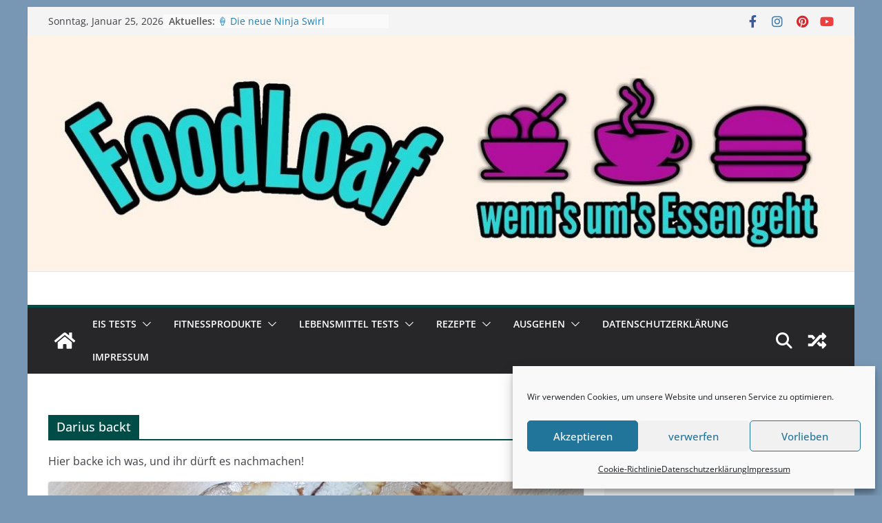

--- FILE ---
content_type: text/html; charset=UTF-8
request_url: https://foodloaf.com/tag/darius-backt/
body_size: 24341
content:
		<!doctype html>
		<html lang="de">
		
<head>

			<meta charset="UTF-8"/>
		<meta name="viewport" content="width=device-width, initial-scale=1">
		<link rel="profile" href="http://gmpg.org/xfn/11"/>
		
		<script type="text/javascript">
		/* Google Analytics Opt-Out by WP-Buddy | https://wp-buddy.com/products/plugins/google-analytics-opt-out */
						var gaoop_property = 'UA-82106049-1';
		var gaoop_disable_strs = ['ga-disable-' + gaoop_property];
				for (var index = 0; index < disableStrs.length; index++) {
			if (document.cookie.indexOf(disableStrs[index] + '=true') > -1) {
				window[disableStrs[index]] = true; // for Monster Insights
			}
		}

		function gaoop_analytics_optout() {
			for (var index = 0; index < disableStrs.length; index++) {
				document.cookie = disableStrs[index] + '=true; expires=Thu, 31 Dec 2099 23:59:59 UTC; SameSite=Strict; path=/';
				window[disableStrs[index]] = true; // for Monster Insights
			}
			alert('Vielen Dank. Wir haben ein Cookie gesetzt damit Google Analytics bei Deinem nächsten Besuch keine Daten mehr sammeln kann.');		}
			</script>
	<meta name='robots' content='index, follow, max-image-preview:large, max-snippet:-1, max-video-preview:-1' />

	<!-- This site is optimized with the Yoast SEO plugin v26.8 - https://yoast.com/product/yoast-seo-wordpress/ -->
	<title>Darius backt Archive - FoodLoaf</title>
	<link rel="canonical" href="https://foodloaf.com/tag/darius-backt/" />
	<link rel="next" href="https://foodloaf.com/tag/darius-backt/page/2/" />
	<meta property="og:locale" content="de_DE" />
	<meta property="og:type" content="article" />
	<meta property="og:title" content="Darius backt Archive - FoodLoaf" />
	<meta property="og:description" content="Hier backe ich was, und ihr dürft es nachmachen!" />
	<meta property="og:url" content="https://foodloaf.com/tag/darius-backt/" />
	<meta property="og:site_name" content="FoodLoaf" />
	<meta property="og:image" content="https://foodloaf.com/wp-content/uploads/2016/08/cropped-logo-new.png" />
	<meta property="og:image:width" content="512" />
	<meta property="og:image:height" content="512" />
	<meta property="og:image:type" content="image/png" />
	<meta name="twitter:card" content="summary_large_image" />
	<script type="application/ld+json" class="yoast-schema-graph">{"@context":"https://schema.org","@graph":[{"@type":"CollectionPage","@id":"https://foodloaf.com/tag/darius-backt/","url":"https://foodloaf.com/tag/darius-backt/","name":"Darius backt Archive - FoodLoaf","isPartOf":{"@id":"https://foodloaf.com/#website"},"primaryImageOfPage":{"@id":"https://foodloaf.com/tag/darius-backt/#primaryimage"},"image":{"@id":"https://foodloaf.com/tag/darius-backt/#primaryimage"},"thumbnailUrl":"https://foodloaf.com/wp-content/uploads/2017/12/Butterspirtzgebäck008.jpg","breadcrumb":{"@id":"https://foodloaf.com/tag/darius-backt/#breadcrumb"},"inLanguage":"de"},{"@type":"ImageObject","inLanguage":"de","@id":"https://foodloaf.com/tag/darius-backt/#primaryimage","url":"https://foodloaf.com/wp-content/uploads/2017/12/Butterspirtzgebäck008.jpg","contentUrl":"https://foodloaf.com/wp-content/uploads/2017/12/Butterspirtzgebäck008.jpg","width":1613,"height":1210},{"@type":"BreadcrumbList","@id":"https://foodloaf.com/tag/darius-backt/#breadcrumb","itemListElement":[{"@type":"ListItem","position":1,"name":"Startseite","item":"https://foodloaf.com/"},{"@type":"ListItem","position":2,"name":"Darius backt"}]},{"@type":"WebSite","@id":"https://foodloaf.com/#website","url":"https://foodloaf.com/","name":"FoodLoaf","description":"wenn`s um`s Essen geht","publisher":{"@id":"https://foodloaf.com/#/schema/person/c9085fbc138dafd312b04a35d820acda"},"potentialAction":[{"@type":"SearchAction","target":{"@type":"EntryPoint","urlTemplate":"https://foodloaf.com/?s={search_term_string}"},"query-input":{"@type":"PropertyValueSpecification","valueRequired":true,"valueName":"search_term_string"}}],"inLanguage":"de"},{"@type":["Person","Organization"],"@id":"https://foodloaf.com/#/schema/person/c9085fbc138dafd312b04a35d820acda","name":"FoodLoaf","logo":{"@id":"https://foodloaf.com/#/schema/person/image/"},"description":"Biochemiker, examinierter Altenpfleger, Burger-Creator, Foodblogger, TPP Specialist Wer was wissen will muss fragen!","sameAs":["http://www.foodloaf.com","https://www.facebook.com/FoodLoaf/"]}]}</script>
	<!-- / Yoast SEO plugin. -->


<link rel="alternate" type="application/rss+xml" title="FoodLoaf &raquo; Feed" href="https://foodloaf.com/feed/" />
<link rel="alternate" type="application/rss+xml" title="FoodLoaf &raquo; Kommentar-Feed" href="https://foodloaf.com/comments/feed/" />
<link rel="alternate" type="application/rss+xml" title="FoodLoaf &raquo; Schlagwort-Feed zu Darius backt" href="https://foodloaf.com/tag/darius-backt/feed/" />
<style id='wp-img-auto-sizes-contain-inline-css' type='text/css'>
img:is([sizes=auto i],[sizes^="auto," i]){contain-intrinsic-size:3000px 1500px}
/*# sourceURL=wp-img-auto-sizes-contain-inline-css */
</style>
<style id='wp-emoji-styles-inline-css' type='text/css'>

	img.wp-smiley, img.emoji {
		display: inline !important;
		border: none !important;
		box-shadow: none !important;
		height: 1em !important;
		width: 1em !important;
		margin: 0 0.07em !important;
		vertical-align: -0.1em !important;
		background: none !important;
		padding: 0 !important;
	}
/*# sourceURL=wp-emoji-styles-inline-css */
</style>
<style id='wp-block-library-inline-css' type='text/css'>
:root{--wp-block-synced-color:#7a00df;--wp-block-synced-color--rgb:122,0,223;--wp-bound-block-color:var(--wp-block-synced-color);--wp-editor-canvas-background:#ddd;--wp-admin-theme-color:#007cba;--wp-admin-theme-color--rgb:0,124,186;--wp-admin-theme-color-darker-10:#006ba1;--wp-admin-theme-color-darker-10--rgb:0,107,160.5;--wp-admin-theme-color-darker-20:#005a87;--wp-admin-theme-color-darker-20--rgb:0,90,135;--wp-admin-border-width-focus:2px}@media (min-resolution:192dpi){:root{--wp-admin-border-width-focus:1.5px}}.wp-element-button{cursor:pointer}:root .has-very-light-gray-background-color{background-color:#eee}:root .has-very-dark-gray-background-color{background-color:#313131}:root .has-very-light-gray-color{color:#eee}:root .has-very-dark-gray-color{color:#313131}:root .has-vivid-green-cyan-to-vivid-cyan-blue-gradient-background{background:linear-gradient(135deg,#00d084,#0693e3)}:root .has-purple-crush-gradient-background{background:linear-gradient(135deg,#34e2e4,#4721fb 50%,#ab1dfe)}:root .has-hazy-dawn-gradient-background{background:linear-gradient(135deg,#faaca8,#dad0ec)}:root .has-subdued-olive-gradient-background{background:linear-gradient(135deg,#fafae1,#67a671)}:root .has-atomic-cream-gradient-background{background:linear-gradient(135deg,#fdd79a,#004a59)}:root .has-nightshade-gradient-background{background:linear-gradient(135deg,#330968,#31cdcf)}:root .has-midnight-gradient-background{background:linear-gradient(135deg,#020381,#2874fc)}:root{--wp--preset--font-size--normal:16px;--wp--preset--font-size--huge:42px}.has-regular-font-size{font-size:1em}.has-larger-font-size{font-size:2.625em}.has-normal-font-size{font-size:var(--wp--preset--font-size--normal)}.has-huge-font-size{font-size:var(--wp--preset--font-size--huge)}.has-text-align-center{text-align:center}.has-text-align-left{text-align:left}.has-text-align-right{text-align:right}.has-fit-text{white-space:nowrap!important}#end-resizable-editor-section{display:none}.aligncenter{clear:both}.items-justified-left{justify-content:flex-start}.items-justified-center{justify-content:center}.items-justified-right{justify-content:flex-end}.items-justified-space-between{justify-content:space-between}.screen-reader-text{border:0;clip-path:inset(50%);height:1px;margin:-1px;overflow:hidden;padding:0;position:absolute;width:1px;word-wrap:normal!important}.screen-reader-text:focus{background-color:#ddd;clip-path:none;color:#444;display:block;font-size:1em;height:auto;left:5px;line-height:normal;padding:15px 23px 14px;text-decoration:none;top:5px;width:auto;z-index:100000}html :where(.has-border-color){border-style:solid}html :where([style*=border-top-color]){border-top-style:solid}html :where([style*=border-right-color]){border-right-style:solid}html :where([style*=border-bottom-color]){border-bottom-style:solid}html :where([style*=border-left-color]){border-left-style:solid}html :where([style*=border-width]){border-style:solid}html :where([style*=border-top-width]){border-top-style:solid}html :where([style*=border-right-width]){border-right-style:solid}html :where([style*=border-bottom-width]){border-bottom-style:solid}html :where([style*=border-left-width]){border-left-style:solid}html :where(img[class*=wp-image-]){height:auto;max-width:100%}:where(figure){margin:0 0 1em}html :where(.is-position-sticky){--wp-admin--admin-bar--position-offset:var(--wp-admin--admin-bar--height,0px)}@media screen and (max-width:600px){html :where(.is-position-sticky){--wp-admin--admin-bar--position-offset:0px}}

/*# sourceURL=wp-block-library-inline-css */
</style><style id='global-styles-inline-css' type='text/css'>
:root{--wp--preset--aspect-ratio--square: 1;--wp--preset--aspect-ratio--4-3: 4/3;--wp--preset--aspect-ratio--3-4: 3/4;--wp--preset--aspect-ratio--3-2: 3/2;--wp--preset--aspect-ratio--2-3: 2/3;--wp--preset--aspect-ratio--16-9: 16/9;--wp--preset--aspect-ratio--9-16: 9/16;--wp--preset--color--black: #000000;--wp--preset--color--cyan-bluish-gray: #abb8c3;--wp--preset--color--white: #ffffff;--wp--preset--color--pale-pink: #f78da7;--wp--preset--color--vivid-red: #cf2e2e;--wp--preset--color--luminous-vivid-orange: #ff6900;--wp--preset--color--luminous-vivid-amber: #fcb900;--wp--preset--color--light-green-cyan: #7bdcb5;--wp--preset--color--vivid-green-cyan: #00d084;--wp--preset--color--pale-cyan-blue: #8ed1fc;--wp--preset--color--vivid-cyan-blue: #0693e3;--wp--preset--color--vivid-purple: #9b51e0;--wp--preset--gradient--vivid-cyan-blue-to-vivid-purple: linear-gradient(135deg,rgb(6,147,227) 0%,rgb(155,81,224) 100%);--wp--preset--gradient--light-green-cyan-to-vivid-green-cyan: linear-gradient(135deg,rgb(122,220,180) 0%,rgb(0,208,130) 100%);--wp--preset--gradient--luminous-vivid-amber-to-luminous-vivid-orange: linear-gradient(135deg,rgb(252,185,0) 0%,rgb(255,105,0) 100%);--wp--preset--gradient--luminous-vivid-orange-to-vivid-red: linear-gradient(135deg,rgb(255,105,0) 0%,rgb(207,46,46) 100%);--wp--preset--gradient--very-light-gray-to-cyan-bluish-gray: linear-gradient(135deg,rgb(238,238,238) 0%,rgb(169,184,195) 100%);--wp--preset--gradient--cool-to-warm-spectrum: linear-gradient(135deg,rgb(74,234,220) 0%,rgb(151,120,209) 20%,rgb(207,42,186) 40%,rgb(238,44,130) 60%,rgb(251,105,98) 80%,rgb(254,248,76) 100%);--wp--preset--gradient--blush-light-purple: linear-gradient(135deg,rgb(255,206,236) 0%,rgb(152,150,240) 100%);--wp--preset--gradient--blush-bordeaux: linear-gradient(135deg,rgb(254,205,165) 0%,rgb(254,45,45) 50%,rgb(107,0,62) 100%);--wp--preset--gradient--luminous-dusk: linear-gradient(135deg,rgb(255,203,112) 0%,rgb(199,81,192) 50%,rgb(65,88,208) 100%);--wp--preset--gradient--pale-ocean: linear-gradient(135deg,rgb(255,245,203) 0%,rgb(182,227,212) 50%,rgb(51,167,181) 100%);--wp--preset--gradient--electric-grass: linear-gradient(135deg,rgb(202,248,128) 0%,rgb(113,206,126) 100%);--wp--preset--gradient--midnight: linear-gradient(135deg,rgb(2,3,129) 0%,rgb(40,116,252) 100%);--wp--preset--font-size--small: 13px;--wp--preset--font-size--medium: 20px;--wp--preset--font-size--large: 36px;--wp--preset--font-size--x-large: 42px;--wp--preset--spacing--20: 0.44rem;--wp--preset--spacing--30: 0.67rem;--wp--preset--spacing--40: 1rem;--wp--preset--spacing--50: 1.5rem;--wp--preset--spacing--60: 2.25rem;--wp--preset--spacing--70: 3.38rem;--wp--preset--spacing--80: 5.06rem;--wp--preset--shadow--natural: 6px 6px 9px rgba(0, 0, 0, 0.2);--wp--preset--shadow--deep: 12px 12px 50px rgba(0, 0, 0, 0.4);--wp--preset--shadow--sharp: 6px 6px 0px rgba(0, 0, 0, 0.2);--wp--preset--shadow--outlined: 6px 6px 0px -3px rgb(255, 255, 255), 6px 6px rgb(0, 0, 0);--wp--preset--shadow--crisp: 6px 6px 0px rgb(0, 0, 0);}:where(body) { margin: 0; }.wp-site-blocks > .alignleft { float: left; margin-right: 2em; }.wp-site-blocks > .alignright { float: right; margin-left: 2em; }.wp-site-blocks > .aligncenter { justify-content: center; margin-left: auto; margin-right: auto; }:where(.wp-site-blocks) > * { margin-block-start: 24px; margin-block-end: 0; }:where(.wp-site-blocks) > :first-child { margin-block-start: 0; }:where(.wp-site-blocks) > :last-child { margin-block-end: 0; }:root { --wp--style--block-gap: 24px; }:root :where(.is-layout-flow) > :first-child{margin-block-start: 0;}:root :where(.is-layout-flow) > :last-child{margin-block-end: 0;}:root :where(.is-layout-flow) > *{margin-block-start: 24px;margin-block-end: 0;}:root :where(.is-layout-constrained) > :first-child{margin-block-start: 0;}:root :where(.is-layout-constrained) > :last-child{margin-block-end: 0;}:root :where(.is-layout-constrained) > *{margin-block-start: 24px;margin-block-end: 0;}:root :where(.is-layout-flex){gap: 24px;}:root :where(.is-layout-grid){gap: 24px;}.is-layout-flow > .alignleft{float: left;margin-inline-start: 0;margin-inline-end: 2em;}.is-layout-flow > .alignright{float: right;margin-inline-start: 2em;margin-inline-end: 0;}.is-layout-flow > .aligncenter{margin-left: auto !important;margin-right: auto !important;}.is-layout-constrained > .alignleft{float: left;margin-inline-start: 0;margin-inline-end: 2em;}.is-layout-constrained > .alignright{float: right;margin-inline-start: 2em;margin-inline-end: 0;}.is-layout-constrained > .aligncenter{margin-left: auto !important;margin-right: auto !important;}.is-layout-constrained > :where(:not(.alignleft):not(.alignright):not(.alignfull)){margin-left: auto !important;margin-right: auto !important;}body .is-layout-flex{display: flex;}.is-layout-flex{flex-wrap: wrap;align-items: center;}.is-layout-flex > :is(*, div){margin: 0;}body .is-layout-grid{display: grid;}.is-layout-grid > :is(*, div){margin: 0;}body{padding-top: 0px;padding-right: 0px;padding-bottom: 0px;padding-left: 0px;}a:where(:not(.wp-element-button)){text-decoration: underline;}:root :where(.wp-element-button, .wp-block-button__link){background-color: #32373c;border-width: 0;color: #fff;font-family: inherit;font-size: inherit;font-style: inherit;font-weight: inherit;letter-spacing: inherit;line-height: inherit;padding-top: calc(0.667em + 2px);padding-right: calc(1.333em + 2px);padding-bottom: calc(0.667em + 2px);padding-left: calc(1.333em + 2px);text-decoration: none;text-transform: inherit;}.has-black-color{color: var(--wp--preset--color--black) !important;}.has-cyan-bluish-gray-color{color: var(--wp--preset--color--cyan-bluish-gray) !important;}.has-white-color{color: var(--wp--preset--color--white) !important;}.has-pale-pink-color{color: var(--wp--preset--color--pale-pink) !important;}.has-vivid-red-color{color: var(--wp--preset--color--vivid-red) !important;}.has-luminous-vivid-orange-color{color: var(--wp--preset--color--luminous-vivid-orange) !important;}.has-luminous-vivid-amber-color{color: var(--wp--preset--color--luminous-vivid-amber) !important;}.has-light-green-cyan-color{color: var(--wp--preset--color--light-green-cyan) !important;}.has-vivid-green-cyan-color{color: var(--wp--preset--color--vivid-green-cyan) !important;}.has-pale-cyan-blue-color{color: var(--wp--preset--color--pale-cyan-blue) !important;}.has-vivid-cyan-blue-color{color: var(--wp--preset--color--vivid-cyan-blue) !important;}.has-vivid-purple-color{color: var(--wp--preset--color--vivid-purple) !important;}.has-black-background-color{background-color: var(--wp--preset--color--black) !important;}.has-cyan-bluish-gray-background-color{background-color: var(--wp--preset--color--cyan-bluish-gray) !important;}.has-white-background-color{background-color: var(--wp--preset--color--white) !important;}.has-pale-pink-background-color{background-color: var(--wp--preset--color--pale-pink) !important;}.has-vivid-red-background-color{background-color: var(--wp--preset--color--vivid-red) !important;}.has-luminous-vivid-orange-background-color{background-color: var(--wp--preset--color--luminous-vivid-orange) !important;}.has-luminous-vivid-amber-background-color{background-color: var(--wp--preset--color--luminous-vivid-amber) !important;}.has-light-green-cyan-background-color{background-color: var(--wp--preset--color--light-green-cyan) !important;}.has-vivid-green-cyan-background-color{background-color: var(--wp--preset--color--vivid-green-cyan) !important;}.has-pale-cyan-blue-background-color{background-color: var(--wp--preset--color--pale-cyan-blue) !important;}.has-vivid-cyan-blue-background-color{background-color: var(--wp--preset--color--vivid-cyan-blue) !important;}.has-vivid-purple-background-color{background-color: var(--wp--preset--color--vivid-purple) !important;}.has-black-border-color{border-color: var(--wp--preset--color--black) !important;}.has-cyan-bluish-gray-border-color{border-color: var(--wp--preset--color--cyan-bluish-gray) !important;}.has-white-border-color{border-color: var(--wp--preset--color--white) !important;}.has-pale-pink-border-color{border-color: var(--wp--preset--color--pale-pink) !important;}.has-vivid-red-border-color{border-color: var(--wp--preset--color--vivid-red) !important;}.has-luminous-vivid-orange-border-color{border-color: var(--wp--preset--color--luminous-vivid-orange) !important;}.has-luminous-vivid-amber-border-color{border-color: var(--wp--preset--color--luminous-vivid-amber) !important;}.has-light-green-cyan-border-color{border-color: var(--wp--preset--color--light-green-cyan) !important;}.has-vivid-green-cyan-border-color{border-color: var(--wp--preset--color--vivid-green-cyan) !important;}.has-pale-cyan-blue-border-color{border-color: var(--wp--preset--color--pale-cyan-blue) !important;}.has-vivid-cyan-blue-border-color{border-color: var(--wp--preset--color--vivid-cyan-blue) !important;}.has-vivid-purple-border-color{border-color: var(--wp--preset--color--vivid-purple) !important;}.has-vivid-cyan-blue-to-vivid-purple-gradient-background{background: var(--wp--preset--gradient--vivid-cyan-blue-to-vivid-purple) !important;}.has-light-green-cyan-to-vivid-green-cyan-gradient-background{background: var(--wp--preset--gradient--light-green-cyan-to-vivid-green-cyan) !important;}.has-luminous-vivid-amber-to-luminous-vivid-orange-gradient-background{background: var(--wp--preset--gradient--luminous-vivid-amber-to-luminous-vivid-orange) !important;}.has-luminous-vivid-orange-to-vivid-red-gradient-background{background: var(--wp--preset--gradient--luminous-vivid-orange-to-vivid-red) !important;}.has-very-light-gray-to-cyan-bluish-gray-gradient-background{background: var(--wp--preset--gradient--very-light-gray-to-cyan-bluish-gray) !important;}.has-cool-to-warm-spectrum-gradient-background{background: var(--wp--preset--gradient--cool-to-warm-spectrum) !important;}.has-blush-light-purple-gradient-background{background: var(--wp--preset--gradient--blush-light-purple) !important;}.has-blush-bordeaux-gradient-background{background: var(--wp--preset--gradient--blush-bordeaux) !important;}.has-luminous-dusk-gradient-background{background: var(--wp--preset--gradient--luminous-dusk) !important;}.has-pale-ocean-gradient-background{background: var(--wp--preset--gradient--pale-ocean) !important;}.has-electric-grass-gradient-background{background: var(--wp--preset--gradient--electric-grass) !important;}.has-midnight-gradient-background{background: var(--wp--preset--gradient--midnight) !important;}.has-small-font-size{font-size: var(--wp--preset--font-size--small) !important;}.has-medium-font-size{font-size: var(--wp--preset--font-size--medium) !important;}.has-large-font-size{font-size: var(--wp--preset--font-size--large) !important;}.has-x-large-font-size{font-size: var(--wp--preset--font-size--x-large) !important;}
/*# sourceURL=global-styles-inline-css */
</style>

<link rel='stylesheet' id='video-embed-privacy-css' href='https://foodloaf.com/wp-content/plugins/video-embed-privacy/video-embed-privacy.css?ver=6.9' type='text/css' media='all' />
<link rel='stylesheet' id='cmplz-general-css' href='https://foodloaf.com/wp-content/plugins/complianz-gdpr/assets/css/cookieblocker.min.css?ver=1765986520' type='text/css' media='all' />
<link rel='stylesheet' id='colormag_style-css' href='https://foodloaf.com/wp-content/themes/colormag/style.css?ver=3.1.6' type='text/css' media='all' />
<style id='colormag_style-inline-css' type='text/css'>
.colormag-button,
			blockquote, button,
			input[type=reset],
			input[type=button],
			input[type=submit],
			.cm-home-icon.front_page_on,
			.cm-post-categories a,
			.cm-primary-nav ul li ul li:hover,
			.cm-primary-nav ul li.current-menu-item,
			.cm-primary-nav ul li.current_page_ancestor,
			.cm-primary-nav ul li.current-menu-ancestor,
			.cm-primary-nav ul li.current_page_item,
			.cm-primary-nav ul li:hover,
			.cm-primary-nav ul li.focus,
			.cm-mobile-nav li a:hover,
			.colormag-header-clean #cm-primary-nav .cm-menu-toggle:hover,
			.cm-header .cm-mobile-nav li:hover,
			.cm-header .cm-mobile-nav li.current-page-ancestor,
			.cm-header .cm-mobile-nav li.current-menu-ancestor,
			.cm-header .cm-mobile-nav li.current-page-item,
			.cm-header .cm-mobile-nav li.current-menu-item,
			.cm-primary-nav ul li.focus > a,
			.cm-layout-2 .cm-primary-nav ul ul.sub-menu li.focus > a,
			.cm-mobile-nav .current-menu-item>a, .cm-mobile-nav .current_page_item>a,
			.colormag-header-clean .cm-mobile-nav li:hover > a,
			.colormag-header-clean .cm-mobile-nav li.current-page-ancestor > a,
			.colormag-header-clean .cm-mobile-nav li.current-menu-ancestor > a,
			.colormag-header-clean .cm-mobile-nav li.current-page-item > a,
			.colormag-header-clean .cm-mobile-nav li.current-menu-item > a,
			.fa.search-top:hover,
			.widget_call_to_action .btn--primary,
			.colormag-footer--classic .cm-footer-cols .cm-row .cm-widget-title span::before,
			.colormag-footer--classic-bordered .cm-footer-cols .cm-row .cm-widget-title span::before,
			.cm-featured-posts .cm-widget-title span,
			.cm-featured-category-slider-widget .cm-slide-content .cm-entry-header-meta .cm-post-categories a,
			.cm-highlighted-posts .cm-post-content .cm-entry-header-meta .cm-post-categories a,
			.cm-category-slide-next, .cm-category-slide-prev, .slide-next,
			.slide-prev, .cm-tabbed-widget ul li, .cm-posts .wp-pagenavi .current,
			.cm-posts .wp-pagenavi a:hover, .cm-secondary .cm-widget-title span,
			.cm-posts .post .cm-post-content .cm-entry-header-meta .cm-post-categories a,
			.cm-page-header .cm-page-title span, .entry-meta .post-format i,
			.format-link, .cm-entry-button, .infinite-scroll .tg-infinite-scroll,
			.no-more-post-text, .pagination span,
			.comments-area .comment-author-link span,
			.cm-footer-cols .cm-row .cm-widget-title span,
			.advertisement_above_footer .cm-widget-title span,
			.error, .cm-primary .cm-widget-title span,
			.related-posts-wrapper.style-three .cm-post-content .cm-entry-title a:hover:before,
			.cm-slider-area .cm-widget-title span,
			.cm-beside-slider-widget .cm-widget-title span,
			.top-full-width-sidebar .cm-widget-title span,
			.wp-block-quote, .wp-block-quote.is-style-large,
			.wp-block-quote.has-text-align-right,
			.cm-error-404 .cm-btn, .widget .wp-block-heading, .wp-block-search button,
			.widget a::before, .cm-post-date a::before,
			.byline a::before,
			.colormag-footer--classic-bordered .cm-widget-title::before,
			.wp-block-button__link,
			#cm-tertiary .cm-widget-title span,
			.link-pagination .post-page-numbers.current,
			.wp-block-query-pagination-numbers .page-numbers.current,
			.wp-element-button,
			.wp-block-button .wp-block-button__link,
			.wp-element-button,
			.cm-layout-2 .cm-primary-nav ul ul.sub-menu li:hover,
			.cm-layout-2 .cm-primary-nav ul ul.sub-menu li.current-menu-ancestor,
			.cm-layout-2 .cm-primary-nav ul ul.sub-menu li.current-menu-item,
			.cm-layout-2 .cm-primary-nav ul ul.sub-menu li.focus,
			.search-wrap button,
			.page-numbers .current,
			.wp-block-search .wp-element-button:hover{background-color:#004c47;}a,
			.cm-layout-2 #cm-primary-nav .fa.search-top:hover,
			.cm-layout-2 #cm-primary-nav.cm-mobile-nav .cm-random-post a:hover .fa-random,
			.cm-layout-2 #cm-primary-nav.cm-primary-nav .cm-random-post a:hover .fa-random,
			.cm-layout-2 .breaking-news .newsticker a:hover,
			.cm-layout-2 .cm-primary-nav ul li.current-menu-item > a,
			.cm-layout-2 .cm-primary-nav ul li.current_page_item > a,
			.cm-layout-2 .cm-primary-nav ul li:hover > a,
			.cm-layout-2 .cm-primary-nav ul li.focus > a
			.dark-skin .cm-layout-2-style-1 #cm-primary-nav.cm-primary-nav .cm-home-icon:hover .fa,
			.byline a:hover, .comments a:hover, .cm-edit-link a:hover, .cm-post-date a:hover,
			.social-links:not(.cm-header-actions .social-links) i.fa:hover, .cm-tag-links a:hover,
			.colormag-header-clean .social-links li:hover i.fa, .cm-layout-2-style-1 .social-links li:hover i.fa,
			.colormag-header-clean .breaking-news .newsticker a:hover, .widget_featured_posts .article-content .cm-entry-title a:hover,
			.widget_featured_slider .slide-content .cm-below-entry-meta .byline a:hover,
			.widget_featured_slider .slide-content .cm-below-entry-meta .comments a:hover,
			.widget_featured_slider .slide-content .cm-below-entry-meta .cm-post-date a:hover,
			.widget_featured_slider .slide-content .cm-entry-title a:hover,
			.widget_block_picture_news.widget_featured_posts .article-content .cm-entry-title a:hover,
			.widget_highlighted_posts .article-content .cm-below-entry-meta .byline a:hover,
			.widget_highlighted_posts .article-content .cm-below-entry-meta .comments a:hover,
			.widget_highlighted_posts .article-content .cm-below-entry-meta .cm-post-date a:hover,
			.widget_highlighted_posts .article-content .cm-entry-title a:hover, i.fa-arrow-up, i.fa-arrow-down,
			.cm-site-title a, #content .post .article-content .cm-entry-title a:hover, .entry-meta .byline i,
			.entry-meta .cat-links i, .entry-meta a, .post .cm-entry-title a:hover, .search .cm-entry-title a:hover,
			.entry-meta .comments-link a:hover, .entry-meta .cm-edit-link a:hover, .entry-meta .cm-post-date a:hover,
			.entry-meta .cm-tag-links a:hover, .single #content .tags a:hover, .count, .next a:hover, .previous a:hover,
			.related-posts-main-title .fa, .single-related-posts .article-content .cm-entry-title a:hover,
			.pagination a span:hover,
			#content .comments-area a.comment-cm-edit-link:hover, #content .comments-area a.comment-permalink:hover,
			#content .comments-area article header cite a:hover, .comments-area .comment-author-link a:hover,
			.comment .comment-reply-link:hover,
			.nav-next a, .nav-previous a,
			#cm-footer .cm-footer-menu ul li a:hover,
			.cm-footer-cols .cm-row a:hover, a#scroll-up i, .related-posts-wrapper-flyout .cm-entry-title a:hover,
			.human-diff-time .human-diff-time-display:hover,
			.cm-layout-2-style-1 #cm-primary-nav .fa:hover,
			.cm-footer-bar a,
			.cm-post-date a:hover,
			.cm-author a:hover,
			.cm-comments-link a:hover,
			.cm-tag-links a:hover,
			.cm-edit-link a:hover,
			.cm-footer-bar .copyright a,
			.cm-featured-posts .cm-entry-title a:hover,
			.cm-posts .post .cm-post-content .cm-entry-title a:hover,
			.cm-posts .post .single-title-above .cm-entry-title a:hover,
			.cm-layout-2 .cm-primary-nav ul li:hover > a,
			.cm-layout-2 #cm-primary-nav .fa:hover,
			.cm-entry-title a:hover,
			button:hover, input[type="button"]:hover,
			input[type="reset"]:hover,
			input[type="submit"]:hover,
			.wp-block-button .wp-block-button__link:hover,
			.cm-button:hover,
			.wp-element-button:hover,
			li.product .added_to_cart:hover,
			.comments-area .comment-permalink:hover,
			.cm-footer-bar-area .cm-footer-bar__2 a{color:#004c47;}#cm-primary-nav,
			.cm-contained .cm-header-2 .cm-row{border-top-color:#004c47;}.cm-layout-2 #cm-primary-nav,
			.cm-layout-2 .cm-primary-nav ul ul.sub-menu li:hover,
			.cm-layout-2 .cm-primary-nav ul > li:hover > a,
			.cm-layout-2 .cm-primary-nav ul > li.current-menu-item > a,
			.cm-layout-2 .cm-primary-nav ul > li.current-menu-ancestor > a,
			.cm-layout-2 .cm-primary-nav ul ul.sub-menu li.current-menu-ancestor,
			.cm-layout-2 .cm-primary-nav ul ul.sub-menu li.current-menu-item,
			.cm-layout-2 .cm-primary-nav ul ul.sub-menu li.focus,
			cm-layout-2 .cm-primary-nav ul ul.sub-menu li.current-menu-ancestor,
			cm-layout-2 .cm-primary-nav ul ul.sub-menu li.current-menu-item,
			cm-layout-2 #cm-primary-nav .cm-menu-toggle:hover,
			cm-layout-2 #cm-primary-nav.cm-mobile-nav .cm-menu-toggle,
			cm-layout-2 .cm-primary-nav ul > li:hover > a,
			cm-layout-2 .cm-primary-nav ul > li.current-menu-item > a,
			cm-layout-2 .cm-primary-nav ul > li.current-menu-ancestor > a,
			.cm-layout-2 .cm-primary-nav ul li.focus > a, .pagination a span:hover,
			.cm-error-404 .cm-btn,
			.single-post .cm-post-categories a::after,
			.widget .block-title,
			.cm-layout-2 .cm-primary-nav ul li.focus > a,
			button,
			input[type="button"],
			input[type="reset"],
			input[type="submit"],
			.wp-block-button .wp-block-button__link,
			.cm-button,
			.wp-element-button,
			li.product .added_to_cart{border-color:#004c47;}.cm-secondary .cm-widget-title,
			#cm-tertiary .cm-widget-title,
			.widget_featured_posts .widget-title,
			#secondary .widget-title,
			#cm-tertiary .widget-title,
			.cm-page-header .cm-page-title,
			.cm-footer-cols .cm-row .widget-title,
			.advertisement_above_footer .widget-title,
			#primary .widget-title,
			.widget_slider_area .widget-title,
			.widget_beside_slider .widget-title,
			.top-full-width-sidebar .widget-title,
			.cm-footer-cols .cm-row .cm-widget-title,
			.cm-footer-bar .copyright a,
			.cm-layout-2.cm-layout-2-style-2 #cm-primary-nav,
			.cm-layout-2 .cm-primary-nav ul > li:hover > a,
			.cm-layout-2 .cm-primary-nav ul > li.current-menu-item > a{border-bottom-color:#004c47;}@media screen and (min-width: 992px) {.cm-primary{width:70%;}}.cm-header .cm-menu-toggle svg,
			.cm-header .cm-menu-toggle svg{fill:#fff;}.cm-footer-bar-area .cm-footer-bar__2 a{color:#207daf;}.mzb-featured-posts, .mzb-social-icon, .mzb-featured-categories, .mzb-social-icons-insert{--color--light--primary:rgba(0,76,71,0.1);}body{--color--light--primary:#004c47;--color--primary:#004c47;}
/*# sourceURL=colormag_style-inline-css */
</style>
<link rel='stylesheet' id='font-awesome-4-css' href='https://foodloaf.com/wp-content/themes/colormag/assets/library/font-awesome/css/v4-shims.min.css?ver=4.7.0' type='text/css' media='all' />
<link rel='stylesheet' id='font-awesome-all-css' href='https://foodloaf.com/wp-content/themes/colormag/assets/library/font-awesome/css/all.min.css?ver=6.2.4' type='text/css' media='all' />
<link rel='stylesheet' id='font-awesome-solid-css' href='https://foodloaf.com/wp-content/themes/colormag/assets/library/font-awesome/css/solid.min.css?ver=6.2.4' type='text/css' media='all' />
<script type="text/javascript" src="https://foodloaf.com/wp-includes/js/jquery/jquery.min.js?ver=3.7.1" id="jquery-core-js"></script>
<script type="text/javascript" src="https://foodloaf.com/wp-includes/js/jquery/jquery-migrate.min.js?ver=3.4.1" id="jquery-migrate-js"></script>
<link rel="https://api.w.org/" href="https://foodloaf.com/wp-json/" /><link rel="alternate" title="JSON" type="application/json" href="https://foodloaf.com/wp-json/wp/v2/tags/18" /><link rel="EditURI" type="application/rsd+xml" title="RSD" href="https://foodloaf.com/xmlrpc.php?rsd" />
<meta name="generator" content="WordPress 6.9" />
<style type="text/css">/** Google Analytics Opt Out Custom CSS **/.gaoop {color: #ffffff; line-height: 2; position: fixed; bottom: 0; left: 0; width: 100%; -webkit-box-shadow: 0 4px 15px rgba(0, 0, 0, 0.4); -moz-box-shadow: 0 4px 15px rgba(0, 0, 0, 0.4); box-shadow: 0 4px 15px rgba(0, 0, 0, 0.4); background-color: #0E90D2; padding: 1rem; margin: 0; display: flex; align-items: center; justify-content: space-between; } .gaoop-hidden {display: none; } .gaoop-checkbox:checked + .gaoop {width: auto; right: 0; left: auto; opacity: 0.5; ms-filter: "progid:DXImageTransform.Microsoft.Alpha(Opacity=50)"; filter: alpha(opacity=50); -moz-opacity: 0.5; -khtml-opacity: 0.5; } .gaoop-checkbox:checked + .gaoop .gaoop-close-icon {display: none; } .gaoop-checkbox:checked + .gaoop .gaoop-opt-out-content {display: none; } input.gaoop-checkbox {display: none; } .gaoop a {color: #67C2F0; text-decoration: none; } .gaoop a:hover {color: #ffffff; text-decoration: underline; } .gaoop-info-icon {margin: 0; padding: 0; cursor: pointer; } .gaoop svg {position: relative; margin: 0; padding: 0; width: auto; height: 25px; } .gaoop-close-icon {cursor: pointer; position: relative; opacity: 0.5; ms-filter: "progid:DXImageTransform.Microsoft.Alpha(Opacity=50)"; filter: alpha(opacity=50); -moz-opacity: 0.5; -khtml-opacity: 0.5; margin: 0; padding: 0; text-align: center; vertical-align: top; display: inline-block; } .gaoop-close-icon:hover {z-index: 1; opacity: 1; ms-filter: "progid:DXImageTransform.Microsoft.Alpha(Opacity=100)"; filter: alpha(opacity=100); -moz-opacity: 1; -khtml-opacity: 1; } .gaoop_closed .gaoop-opt-out-link, .gaoop_closed .gaoop-close-icon {display: none; } .gaoop_closed:hover {opacity: 1; ms-filter: "progid:DXImageTransform.Microsoft.Alpha(Opacity=100)"; filter: alpha(opacity=100); -moz-opacity: 1; -khtml-opacity: 1; } .gaoop_closed .gaoop-opt-out-content {display: none; } .gaoop_closed .gaoop-info-icon {width: 100%; } .gaoop-opt-out-content {display: inline-block; vertical-align: top; } </style>			<style>.cmplz-hidden {
					display: none !important;
				}</style><style type="text/css">.recentcomments a{display:inline !important;padding:0 !important;margin:0 !important;}</style><style type="text/css" id="custom-background-css">
body.custom-background { background-color: #7797b5; }
</style>
	<link rel="icon" href="https://foodloaf.com/wp-content/uploads/2018/03/cropped-Logopit_1520519165348-1-4-32x32.jpg" sizes="32x32" />
<link rel="icon" href="https://foodloaf.com/wp-content/uploads/2018/03/cropped-Logopit_1520519165348-1-4-192x192.jpg" sizes="192x192" />
<link rel="apple-touch-icon" href="https://foodloaf.com/wp-content/uploads/2018/03/cropped-Logopit_1520519165348-1-4-180x180.jpg" />
<meta name="msapplication-TileImage" content="https://foodloaf.com/wp-content/uploads/2018/03/cropped-Logopit_1520519165348-1-4-270x270.jpg" />

</head>

<body data-cmplz=1 class="archive tag tag-darius-backt tag-18 custom-background wp-embed-responsive wp-theme-colormag cm-header-layout-1 adv-style-1  boxed">




		<div id="page" class="hfeed site">
				<a class="skip-link screen-reader-text" href="#main">Zum Inhalt springen</a>
		

			<header id="cm-masthead" class="cm-header cm-layout-1 cm-layout-1-style-1 cm-full-width">
		
		
				<div class="cm-top-bar">
					<div class="cm-container">
						<div class="cm-row">
							<div class="cm-top-bar__1">
				
		<div class="date-in-header">
			Sonntag, Januar 25, 2026		</div>

		
		<div class="breaking-news">
			<strong class="breaking-news-latest">Aktuelles: </strong>

			<ul class="newsticker">
									<li>
						<a href="https://foodloaf.com/2025/07/31/%f0%9f%8d%a6-die-neue-ninja-swirl-softeismaschine-mein-testvideo/" title="&#x1f366; Die neue Ninja Swirl Softeismaschine – mein Testvideo!">
							&#x1f366; Die neue Ninja Swirl Softeismaschine – mein Testvideo!						</a>
					</li>
									<li>
						<a href="https://foodloaf.com/2023/07/19/goenrgy-von-montanablack/" title="GÖNRGY von MontanaBlack probiert">
							GÖNRGY von MontanaBlack probiert						</a>
					</li>
									<li>
						<a href="https://foodloaf.com/2023/02/22/mcplant-nuggets-burger-mcdonalds-vegan/" title="McDonald&#8217;s McPlant Nuggets und Burger probiert &#8211; wirklich vegan?">
							McDonald&#8217;s McPlant Nuggets und Burger probiert &#8211; wirklich vegan?						</a>
					</li>
									<li>
						<a href="https://foodloaf.com/2022/11/08/babo-pizza-von-haftbefehl-gangstarella/" title="Babo Pizza von Haftbefehl / Gangstarella">
							Babo Pizza von Haftbefehl / Gangstarella						</a>
					</li>
									<li>
						<a href="https://foodloaf.com/2022/03/28/fischstaebchen-pizza-von-dr-oetker-im-test/" title="Fischstäbchen Pizza von Dr. Oetker im Test">
							Fischstäbchen Pizza von Dr. Oetker im Test						</a>
					</li>
							</ul>
		</div>

									</div>

							<div class="cm-top-bar__2">
				
		<div class="social-links">
			<ul>
				<li><a href="https://www.facebook.com/FoodLoaf/" ><i class="fa fa-facebook"></i></a></li><li><a href="https://www.instagram.com/typ_foodloaf/" ><i class="fa fa-instagram"></i></a></li><li><a href="https://www.pinterest.de/foodloaf/" ><i class="fa fa-pinterest"></i></a></li><li><a href="https://www.youtube.com/channel/UCzRKtglZ93gQ0OtQHXIOtnA" ><i class="fa fa-youtube"></i></a></li>			</ul>
		</div><!-- .social-links -->
									</div>
						</div>
					</div>
				</div>

				
				<div class="cm-main-header">
		
		<div id="wp-custom-header" class="wp-custom-header"><div class="header-image-wrap"><a href="https://foodloaf.com/" title="FoodLoaf" rel="home"><img src="https://foodloaf.com/wp-content/uploads/2018/03/cropped-11111111111111111-e1520572393609-3.jpg" class="header-image" width="1218" height="348" alt="FoodLoaf"></a></div></div>
	<div id="cm-header-1" class="cm-header-1">
		<div class="cm-container">
			<div class="cm-row">

				<div class="cm-header-col-1">
										<div id="cm-site-branding" class="cm-site-branding">
							</div><!-- #cm-site-branding -->
	
				</div><!-- .cm-header-col-1 -->

				<div class="cm-header-col-2">
										<div id="header-right-sidebar" class="clearfix">
						<aside id="custom_html-5" class="widget_text widget widget_custom_html clearfix"><div class="textwidget custom-html-widget"><script async
src="//pagead2.googlesyndication.com/pagead/js/adsbygoogle.js"></script>
<ins class="adsbygoogle"
style="display:block"
data-ad-format="autorelaxed" data-ad-client="ca-pub-2392994924672742"
data-ad-slot="6290703515"></ins>
<script>
(adsbygoogle = window.adsbygoogle ||
[]).push({});
</script></div></aside><aside id="custom_html-19" class="widget_text widget widget_custom_html clearfix"><div class="textwidget custom-html-widget"></div></aside>					</div>
									</div><!-- .cm-header-col-2 -->

		</div>
	</div>
</div>
		
<div id="cm-header-2" class="cm-header-2">
	<nav id="cm-primary-nav" class="cm-primary-nav">
		<div class="cm-container">
			<div class="cm-row">
				
				<div class="cm-home-icon">
					<a href="https://foodloaf.com/"
					   title="FoodLoaf"
					>
						<svg class="cm-icon cm-icon--home" xmlns="http://www.w3.org/2000/svg" viewBox="0 0 28 22"><path d="M13.6465 6.01133L5.11148 13.0409V20.6278C5.11148 20.8242 5.18952 21.0126 5.32842 21.1515C5.46733 21.2904 5.65572 21.3685 5.85217 21.3685L11.0397 21.3551C11.2355 21.3541 11.423 21.2756 11.5611 21.1368C11.6992 20.998 11.7767 20.8102 11.7767 20.6144V16.1837C11.7767 15.9873 11.8547 15.7989 11.9937 15.66C12.1326 15.521 12.321 15.443 12.5174 15.443H15.4801C15.6766 15.443 15.865 15.521 16.0039 15.66C16.1428 15.7989 16.2208 15.9873 16.2208 16.1837V20.6111C16.2205 20.7086 16.2394 20.8052 16.2765 20.8953C16.3136 20.9854 16.3681 21.0673 16.4369 21.1364C16.5057 21.2054 16.5875 21.2602 16.6775 21.2975C16.7675 21.3349 16.864 21.3541 16.9615 21.3541L22.1472 21.3685C22.3436 21.3685 22.532 21.2904 22.6709 21.1515C22.8099 21.0126 22.8879 20.8242 22.8879 20.6278V13.0358L14.3548 6.01133C14.2544 5.93047 14.1295 5.88637 14.0006 5.88637C13.8718 5.88637 13.7468 5.93047 13.6465 6.01133ZM27.1283 10.7892L23.2582 7.59917V1.18717C23.2582 1.03983 23.1997 0.898538 23.0955 0.794359C22.9913 0.69018 22.8501 0.631653 22.7027 0.631653H20.1103C19.963 0.631653 19.8217 0.69018 19.7175 0.794359C19.6133 0.898538 19.5548 1.03983 19.5548 1.18717V4.54848L15.4102 1.13856C15.0125 0.811259 14.5134 0.632307 13.9983 0.632307C13.4832 0.632307 12.9841 0.811259 12.5864 1.13856L0.868291 10.7892C0.81204 10.8357 0.765501 10.8928 0.731333 10.9573C0.697165 11.0218 0.676038 11.0924 0.66916 11.165C0.662282 11.2377 0.669786 11.311 0.691245 11.3807C0.712704 11.4505 0.747696 11.5153 0.794223 11.5715L1.97469 13.0066C2.02109 13.063 2.07816 13.1098 2.14264 13.1441C2.20711 13.1784 2.27773 13.1997 2.35044 13.2067C2.42315 13.2137 2.49653 13.2063 2.56638 13.1849C2.63623 13.1636 2.70118 13.1286 2.7575 13.0821L13.6465 4.11333C13.7468 4.03247 13.8718 3.98837 14.0006 3.98837C14.1295 3.98837 14.2544 4.03247 14.3548 4.11333L25.2442 13.0821C25.3004 13.1286 25.3653 13.1636 25.435 13.1851C25.5048 13.2065 25.5781 13.214 25.6507 13.2071C25.7234 13.2003 25.794 13.1791 25.8584 13.145C25.9229 13.1108 25.98 13.0643 26.0265 13.008L27.207 11.5729C27.2535 11.5164 27.2883 11.4512 27.3095 11.3812C27.3307 11.3111 27.3379 11.2375 27.3306 11.1647C27.3233 11.0919 27.3016 11.0212 27.2669 10.9568C27.2322 10.8923 27.1851 10.8354 27.1283 10.7892Z" /></svg>					</a>
				</div>
				
											<div class="cm-header-actions">
								
		<div class="cm-random-post">
							<a href="https://foodloaf.com/2017/05/10/foodtest-oreo-joghurt/" title="Sieh dir einen zufälligen Beitrag an">
					<svg class="cm-icon cm-icon--random-fill" xmlns="http://www.w3.org/2000/svg" viewBox="0 0 24 24"><path d="M21.73 16a1 1 0 0 1 0 1.33l-3.13 3.14a.94.94 0 0 1-1.6-.66v-1.56h-2.3a.39.39 0 0 1-.18 0 .36.36 0 0 1-.16-.11l-2.76-3 2.09-2.23 2.06 2.21H17v-1.56a.94.94 0 0 1 1.6-.66ZM2.47 8.88h3.28l2.06 2.2L9.9 8.85 7.14 5.9A.36.36 0 0 0 7 5.79a.39.39 0 0 0-.18 0H2.47a.47.47 0 0 0-.47.43v2.19a.47.47 0 0 0 .47.47Zm14.53 0v1.56a.94.94 0 0 0 1.6.66L21.73 8a1 1 0 0 0 0-1.33L18.6 3.53a.94.94 0 0 0-1.6.66v1.56h-2.3a.39.39 0 0 0-.18 0 .36.36 0 0 0-.16.11l-8.61 9.27H2.47a.46.46 0 0 0-.47.46v2.19a.47.47 0 0 0 .47.47H6.8a.45.45 0 0 0 .34-.15l8.61-9.22Z"></path></svg>				</a>
					</div>

							<div class="cm-top-search">
						<i class="fa fa-search search-top"></i>
						<div class="search-form-top">
									
<form action="https://foodloaf.com/" class="search-form searchform clearfix" method="get" role="search">

	<div class="search-wrap">
		<input type="search"
		       class="s field"
		       name="s"
		       value=""
		       placeholder="Suchen"
		/>

		<button class="search-icon" type="submit"></button>
	</div>

</form><!-- .searchform -->
						</div>
					</div>
									</div>
				
					<p class="cm-menu-toggle" aria-expanded="false">
						<svg class="cm-icon cm-icon--bars" xmlns="http://www.w3.org/2000/svg" viewBox="0 0 24 24"><path d="M21 19H3a1 1 0 0 1 0-2h18a1 1 0 0 1 0 2Zm0-6H3a1 1 0 0 1 0-2h18a1 1 0 0 1 0 2Zm0-6H3a1 1 0 0 1 0-2h18a1 1 0 0 1 0 2Z"></path></svg>						<svg class="cm-icon cm-icon--x-mark" xmlns="http://www.w3.org/2000/svg" viewBox="0 0 24 24"><path d="m13.4 12 8.3-8.3c.4-.4.4-1 0-1.4s-1-.4-1.4 0L12 10.6 3.7 2.3c-.4-.4-1-.4-1.4 0s-.4 1 0 1.4l8.3 8.3-8.3 8.3c-.4.4-.4 1 0 1.4.2.2.4.3.7.3s.5-.1.7-.3l8.3-8.3 8.3 8.3c.2.2.5.3.7.3s.5-.1.7-.3c.4-.4.4-1 0-1.4L13.4 12z"></path></svg>					</p>
					<div class="cm-menu-primary-container"><ul id="menu-menue-neu" class="menu"><li id="menu-item-10132" class="menu-item menu-item-type-taxonomy menu-item-object-category menu-item-has-children menu-item-10132"><a href="https://foodloaf.com/category/eis-tests/">Eis Tests</a><span role="button" tabindex="0" class="cm-submenu-toggle" onkeypress=""><svg class="cm-icon" xmlns="http://www.w3.org/2000/svg" xml:space="preserve" viewBox="0 0 24 24"><path d="M12 17.5c-.3 0-.5-.1-.7-.3l-9-9c-.4-.4-.4-1 0-1.4s1-.4 1.4 0l8.3 8.3 8.3-8.3c.4-.4 1-.4 1.4 0s.4 1 0 1.4l-9 9c-.2.2-.4.3-.7.3z"/></svg></span>
<ul class="sub-menu">
	<li id="menu-item-10133" class="menu-item menu-item-type-taxonomy menu-item-object-category menu-item-10133"><a href="https://foodloaf.com/category/eis-tests/ben-jerrys/">Ben &#038; Jerry&#8217;s</a></li>
	<li id="menu-item-10135" class="menu-item menu-item-type-taxonomy menu-item-object-category menu-item-10135"><a href="https://foodloaf.com/category/eis-tests/haeagen-dazs/">Häagen-Dazs</a></li>
	<li id="menu-item-10136" class="menu-item menu-item-type-taxonomy menu-item-object-category menu-item-10136"><a href="https://foodloaf.com/category/eis-tests/langnese/">Langnese</a></li>
	<li id="menu-item-10137" class="menu-item menu-item-type-taxonomy menu-item-object-category menu-item-10137"><a href="https://foodloaf.com/category/eis-tests/moevenpick/">Mövenpick</a></li>
	<li id="menu-item-10134" class="menu-item menu-item-type-taxonomy menu-item-object-category menu-item-10134"><a href="https://foodloaf.com/category/eis-tests/eigenmarken-eis/">Eigenmarken Eis</a></li>
	<li id="menu-item-10138" class="menu-item menu-item-type-taxonomy menu-item-object-category menu-item-10138"><a href="https://foodloaf.com/category/eis-tests/sonstiges-eis/">sonstiges Eis</a></li>
</ul>
</li>
<li id="menu-item-10108" class="menu-item menu-item-type-taxonomy menu-item-object-category menu-item-has-children menu-item-10108"><a href="https://foodloaf.com/category/fitnessprodukte/">Fitnessprodukte</a><span role="button" tabindex="0" class="cm-submenu-toggle" onkeypress=""><svg class="cm-icon" xmlns="http://www.w3.org/2000/svg" xml:space="preserve" viewBox="0 0 24 24"><path d="M12 17.5c-.3 0-.5-.1-.7-.3l-9-9c-.4-.4-.4-1 0-1.4s1-.4 1.4 0l8.3 8.3 8.3-8.3c.4-.4 1-.4 1.4 0s.4 1 0 1.4l-9 9c-.2.2-.4.3-.7.3z"/></svg></span>
<ul class="sub-menu">
	<li id="menu-item-10109" class="menu-item menu-item-type-taxonomy menu-item-object-category menu-item-10109"><a href="https://foodloaf.com/category/fitnessprodukte/proteinriegel/">Proteinriegel</a></li>
	<li id="menu-item-10140" class="menu-item menu-item-type-taxonomy menu-item-object-category menu-item-10140"><a href="https://foodloaf.com/category/fitnessprodukte/nahrungsergaenzung/">Nahrungsergänzung</a></li>
	<li id="menu-item-10142" class="menu-item menu-item-type-taxonomy menu-item-object-category menu-item-10142"><a href="https://foodloaf.com/category/fitnessprodukte/sonstige-fitnessprodukte/">sonstige Fitnessprodukte</a></li>
</ul>
</li>
<li id="menu-item-10143" class="menu-item menu-item-type-taxonomy menu-item-object-category menu-item-has-children menu-item-10143"><a href="https://foodloaf.com/category/lebensmittel-tests/">Lebensmittel Tests</a><span role="button" tabindex="0" class="cm-submenu-toggle" onkeypress=""><svg class="cm-icon" xmlns="http://www.w3.org/2000/svg" xml:space="preserve" viewBox="0 0 24 24"><path d="M12 17.5c-.3 0-.5-.1-.7-.3l-9-9c-.4-.4-.4-1 0-1.4s1-.4 1.4 0l8.3 8.3 8.3-8.3c.4-.4 1-.4 1.4 0s.4 1 0 1.4l-9 9c-.2.2-.4.3-.7.3z"/></svg></span>
<ul class="sub-menu">
	<li id="menu-item-10147" class="menu-item menu-item-type-taxonomy menu-item-object-category menu-item-10147"><a href="https://foodloaf.com/category/lebensmittel-tests/lebenmittel/">Lebensmittel</a></li>
	<li id="menu-item-10144" class="menu-item menu-item-type-taxonomy menu-item-object-category menu-item-10144"><a href="https://foodloaf.com/category/lebensmittel-tests/esstraklasse/">(Ess)traklasse</a></li>
	<li id="menu-item-10146" class="menu-item menu-item-type-taxonomy menu-item-object-category menu-item-10146"><a href="https://foodloaf.com/category/lebensmittel-tests/kuriositaeten-ecke/">Kuriositäten Ecke</a></li>
	<li id="menu-item-10145" class="menu-item menu-item-type-taxonomy menu-item-object-category menu-item-10145"><a href="https://foodloaf.com/category/lebensmittel-tests/getraenke/">Getränke</a></li>
</ul>
</li>
<li id="menu-item-10148" class="menu-item menu-item-type-taxonomy menu-item-object-category menu-item-has-children menu-item-10148"><a href="https://foodloaf.com/category/rezepte/">Rezepte</a><span role="button" tabindex="0" class="cm-submenu-toggle" onkeypress=""><svg class="cm-icon" xmlns="http://www.w3.org/2000/svg" xml:space="preserve" viewBox="0 0 24 24"><path d="M12 17.5c-.3 0-.5-.1-.7-.3l-9-9c-.4-.4-.4-1 0-1.4s1-.4 1.4 0l8.3 8.3 8.3-8.3c.4-.4 1-.4 1.4 0s.4 1 0 1.4l-9 9c-.2.2-.4.3-.7.3z"/></svg></span>
<ul class="sub-menu">
	<li id="menu-item-10149" class="menu-item menu-item-type-taxonomy menu-item-object-category menu-item-10149"><a href="https://foodloaf.com/category/rezepte/backen/">Backen</a></li>
	<li id="menu-item-10152" class="menu-item menu-item-type-taxonomy menu-item-object-category menu-item-10152"><a href="https://foodloaf.com/category/rezepte/kochen/">Kochen</a></li>
	<li id="menu-item-10151" class="menu-item menu-item-type-taxonomy menu-item-object-category menu-item-10151"><a href="https://foodloaf.com/category/rezepte/in-der-kueche/">in der Küche</a></li>
	<li id="menu-item-10153" class="menu-item menu-item-type-taxonomy menu-item-object-category menu-item-10153"><a href="https://foodloaf.com/category/rezepte/low-carb/">Low Carb</a></li>
</ul>
</li>
<li id="menu-item-10128" class="menu-item menu-item-type-taxonomy menu-item-object-category menu-item-has-children menu-item-10128"><a href="https://foodloaf.com/category/ausgehen/">Ausgehen</a><span role="button" tabindex="0" class="cm-submenu-toggle" onkeypress=""><svg class="cm-icon" xmlns="http://www.w3.org/2000/svg" xml:space="preserve" viewBox="0 0 24 24"><path d="M12 17.5c-.3 0-.5-.1-.7-.3l-9-9c-.4-.4-.4-1 0-1.4s1-.4 1.4 0l8.3 8.3 8.3-8.3c.4-.4 1-.4 1.4 0s.4 1 0 1.4l-9 9c-.2.2-.4.3-.7.3z"/></svg></span>
<ul class="sub-menu">
	<li id="menu-item-10129" class="menu-item menu-item-type-taxonomy menu-item-object-category menu-item-10129"><a href="https://foodloaf.com/category/ausgehen/imbiss/">Imbiss</a></li>
	<li id="menu-item-10130" class="menu-item menu-item-type-taxonomy menu-item-object-category menu-item-10130"><a href="https://foodloaf.com/category/ausgehen/kneipen-bars/">Kneipen / Bars / Cafés</a></li>
	<li id="menu-item-10131" class="menu-item menu-item-type-taxonomy menu-item-object-category menu-item-10131"><a href="https://foodloaf.com/category/ausgehen/restaurants/">Restaurants</a></li>
</ul>
</li>
<li id="menu-item-10106" class="menu-item menu-item-type-post_type menu-item-object-page menu-item-privacy-policy menu-item-10106"><a rel="privacy-policy" href="https://foodloaf.com/datenschutzerklaerung/">Datenschutzerklärung</a></li>
<li id="menu-item-10107" class="menu-item menu-item-type-post_type menu-item-object-page menu-item-10107"><a href="https://foodloaf.com/impressum/">Impressum</a></li>
</ul></div>
			</div>
		</div>
	</nav>
</div>
			
				</div> <!-- /.cm-main-header -->
		
				</header><!-- #cm-masthead -->
		
		

	<div id="cm-content" class="cm-content">
		
		<div class="cm-container">
		<div class="cm-row">
	
		<div id="cm-primary" class="cm-primary">

			
		<header class="cm-page-header">
			
				<h1 class="cm-page-title">
					<span>
						Darius backt					</span>
				</h1>
				<div class="taxonomy-description"><p>Hier backe ich was, und ihr dürft es nachmachen!</p>
</div>		</header><!-- .cm-page-header -->

		
			<div class="cm-posts cm-layout-2 cm-layout-2-style-1 col-2" >
										
<article id="post-10086"
	class=" post-10086 post type-post status-publish format-standard has-post-thumbnail hentry category-backen tag-backen tag-butter tag-butter-spritzgebaeck tag-butterspritzgepaeck tag-darius-backt tag-foodloaf tag-kekse tag-plaetzchen tag-rezepte tag-weihnachten">
	
				<div class="cm-featured-image">
				<a href="https://foodloaf.com/2018/01/07/butter-spritzgebaeck-rezept/" title="Butter Spritzgebäck &#8211; auch ohne Weihnachten">
					<img width="800" height="445" src="https://foodloaf.com/wp-content/uploads/2017/12/Butterspirtzgebäck008-800x445.jpg" class="attachment-colormag-featured-image size-colormag-featured-image wp-post-image" alt="" decoding="async" />
								</a>
			</div>
				
	

	<div class="cm-post-content">
		<div class="cm-entry-header-meta"><div class="cm-post-categories"><a href="https://foodloaf.com/category/rezepte/backen/"  rel="category tag">Backen</a></div></div><div class="cm-below-entry-meta "><span class="cm-post-date"><a href="https://foodloaf.com/2018/01/07/butter-spritzgebaeck-rezept/" title="11:22" rel="bookmark"><svg class="cm-icon cm-icon--calendar-fill" xmlns="http://www.w3.org/2000/svg" viewBox="0 0 24 24"><path d="M21.1 6.6v1.6c0 .6-.4 1-1 1H3.9c-.6 0-1-.4-1-1V6.6c0-1.5 1.3-2.8 2.8-2.8h1.7V3c0-.6.4-1 1-1s1 .4 1 1v.8h5.2V3c0-.6.4-1 1-1s1 .4 1 1v.8h1.7c1.5 0 2.8 1.3 2.8 2.8zm-1 4.6H3.9c-.6 0-1 .4-1 1v7c0 1.5 1.3 2.8 2.8 2.8h12.6c1.5 0 2.8-1.3 2.8-2.8v-7c0-.6-.4-1-1-1z"></path></svg> <time class="entry-date published" datetime="2018-01-07T11:22:09+01:00">7. Januar 2018</time><time class="updated" datetime="2018-01-07T06:22:46+01:00">7. Januar 2018</time></a></span>
		<span class="cm-author cm-vcard">
			<svg class="cm-icon cm-icon--user" xmlns="http://www.w3.org/2000/svg" viewBox="0 0 24 24"><path d="M7 7c0-2.8 2.2-5 5-5s5 2.2 5 5-2.2 5-5 5-5-2.2-5-5zm9 7H8c-2.8 0-5 2.2-5 5v2c0 .6.4 1 1 1h16c.6 0 1-.4 1-1v-2c0-2.8-2.2-5-5-5z"></path></svg>			<a class="url fn n"
			href="https://foodloaf.com/author/foodloaf/"
			title="FoodLoaf"
			>
				FoodLoaf			</a>
		</span>

		</div>	<header class="cm-entry-header">
				<h2 class="cm-entry-title">
			<a href="https://foodloaf.com/2018/01/07/butter-spritzgebaeck-rezept/" title="Butter Spritzgebäck &#8211; auch ohne Weihnachten">
				Butter Spritzgebäck &#8211; auch ohne Weihnachten			</a>
		</h2>
			</header>
<div class="cm-entry-summary">

				<p>Vorgeplänkel Natürlich müssen jedes Jahr Weihnachtsplätzchen her.  Seien es Kipferl, Makronen oder bunt bemalte Plätzchen. Wer fleißig ist, macht bereist</p>
		<a class="cm-entry-button" title="Butter Spritzgebäck &#8211; auch ohne Weihnachten" href="https://foodloaf.com/2018/01/07/butter-spritzgebaeck-rezept/">
			<span>Read More</span>
		</a>
	</div>

	
	</div>

	</article>

<article id="post-9963"
	class=" post-9963 post type-post status-publish format-standard has-post-thumbnail hentry category-backen tag-backen tag-bretzel tag-darius-backt tag-darius-in-der-kueche tag-laugengebaeck tag-laugensnack tag-rezept tag-rezepte tag-snack tag-snyders tag-synders">
	
				<div class="cm-featured-image">
				<a href="https://foodloaf.com/2017/12/10/laugensnack-rezept/" title="Rezept: Laugensnack wie Snyder&#8217;s Pretzel Pieces">
					<img width="800" height="445" src="https://foodloaf.com/wp-content/uploads/2017/12/Luigensnack010-800x445.jpg" class="attachment-colormag-featured-image size-colormag-featured-image wp-post-image" alt="" decoding="async" />
								</a>
			</div>
				
	

	<div class="cm-post-content">
		<div class="cm-entry-header-meta"><div class="cm-post-categories"><a href="https://foodloaf.com/category/rezepte/backen/"  rel="category tag">Backen</a></div></div><div class="cm-below-entry-meta "><span class="cm-post-date"><a href="https://foodloaf.com/2017/12/10/laugensnack-rezept/" title="15:52" rel="bookmark"><svg class="cm-icon cm-icon--calendar-fill" xmlns="http://www.w3.org/2000/svg" viewBox="0 0 24 24"><path d="M21.1 6.6v1.6c0 .6-.4 1-1 1H3.9c-.6 0-1-.4-1-1V6.6c0-1.5 1.3-2.8 2.8-2.8h1.7V3c0-.6.4-1 1-1s1 .4 1 1v.8h5.2V3c0-.6.4-1 1-1s1 .4 1 1v.8h1.7c1.5 0 2.8 1.3 2.8 2.8zm-1 4.6H3.9c-.6 0-1 .4-1 1v7c0 1.5 1.3 2.8 2.8 2.8h12.6c1.5 0 2.8-1.3 2.8-2.8v-7c0-.6-.4-1-1-1z"></path></svg> <time class="entry-date published" datetime="2017-12-10T15:52:32+01:00">10. Dezember 2017</time><time class="updated" datetime="2018-01-13T07:08:10+01:00">13. Januar 2018</time></a></span>
		<span class="cm-author cm-vcard">
			<svg class="cm-icon cm-icon--user" xmlns="http://www.w3.org/2000/svg" viewBox="0 0 24 24"><path d="M7 7c0-2.8 2.2-5 5-5s5 2.2 5 5-2.2 5-5 5-5-2.2-5-5zm9 7H8c-2.8 0-5 2.2-5 5v2c0 .6.4 1 1 1h16c.6 0 1-.4 1-1v-2c0-2.8-2.2-5-5-5z"></path></svg>			<a class="url fn n"
			href="https://foodloaf.com/author/foodloaf/"
			title="FoodLoaf"
			>
				FoodLoaf			</a>
		</span>

		</div>	<header class="cm-entry-header">
				<h2 class="cm-entry-title">
			<a href="https://foodloaf.com/2017/12/10/laugensnack-rezept/" title="Rezept: Laugensnack wie Snyder&#8217;s Pretzel Pieces">
				Rezept: Laugensnack wie Snyder&#8217;s Pretzel Pieces			</a>
		</h2>
			</header>
<div class="cm-entry-summary">

				<p>Vorgeplänkel Ihr kennt sicherlich die Snyder&#8217;s Pretzel Pieces aus dem Supermarkt. Diese kleinen, goldene Tüten, mit diesem süchtig machenden, aus</p>
		<a class="cm-entry-button" title="Rezept: Laugensnack wie Snyder&#8217;s Pretzel Pieces" href="https://foodloaf.com/2017/12/10/laugensnack-rezept/">
			<span>Read More</span>
		</a>
	</div>

	
	</div>

	</article>

<article id="post-9493"
	class=" post-9493 post type-post status-publish format-standard has-post-thumbnail hentry category-kochen tag-backen tag-darius-backt tag-darius-in-der-kueche tag-darius-kocht tag-deftig tag-eintopg tag-herbst tag-kalt tag-kochen tag-rezepte tag-soulfood tag-special tag-suppe">
	
				<div class="cm-featured-image">
				<a href="https://foodloaf.com/2017/10/11/herbst-rezepte/" title="Special: Rezepte für den Herbst">
					<img width="768" height="445" src="https://foodloaf.com/wp-content/uploads/2017/10/Herbst-Rezepte-Foodloaf-5-768x445.jpg" class="attachment-colormag-featured-image size-colormag-featured-image wp-post-image" alt="" decoding="async" loading="lazy" />
								</a>
			</div>
				
	

	<div class="cm-post-content">
		<div class="cm-entry-header-meta"><div class="cm-post-categories"><a href="https://foodloaf.com/category/rezepte/kochen/"  rel="category tag">Kochen</a></div></div><div class="cm-below-entry-meta "><span class="cm-post-date"><a href="https://foodloaf.com/2017/10/11/herbst-rezepte/" title="8:31" rel="bookmark"><svg class="cm-icon cm-icon--calendar-fill" xmlns="http://www.w3.org/2000/svg" viewBox="0 0 24 24"><path d="M21.1 6.6v1.6c0 .6-.4 1-1 1H3.9c-.6 0-1-.4-1-1V6.6c0-1.5 1.3-2.8 2.8-2.8h1.7V3c0-.6.4-1 1-1s1 .4 1 1v.8h5.2V3c0-.6.4-1 1-1s1 .4 1 1v.8h1.7c1.5 0 2.8 1.3 2.8 2.8zm-1 4.6H3.9c-.6 0-1 .4-1 1v7c0 1.5 1.3 2.8 2.8 2.8h12.6c1.5 0 2.8-1.3 2.8-2.8v-7c0-.6-.4-1-1-1z"></path></svg> <time class="entry-date published" datetime="2017-10-11T08:31:47+01:00">11. Oktober 2017</time><time class="updated" datetime="2018-01-07T07:36:34+01:00">7. Januar 2018</time></a></span>
		<span class="cm-author cm-vcard">
			<svg class="cm-icon cm-icon--user" xmlns="http://www.w3.org/2000/svg" viewBox="0 0 24 24"><path d="M7 7c0-2.8 2.2-5 5-5s5 2.2 5 5-2.2 5-5 5-5-2.2-5-5zm9 7H8c-2.8 0-5 2.2-5 5v2c0 .6.4 1 1 1h16c.6 0 1-.4 1-1v-2c0-2.8-2.2-5-5-5z"></path></svg>			<a class="url fn n"
			href="https://foodloaf.com/author/foodloaf/"
			title="FoodLoaf"
			>
				FoodLoaf			</a>
		</span>

		</div>	<header class="cm-entry-header">
				<h2 class="cm-entry-title">
			<a href="https://foodloaf.com/2017/10/11/herbst-rezepte/" title="Special: Rezepte für den Herbst">
				Special: Rezepte für den Herbst			</a>
		</h2>
			</header>
<div class="cm-entry-summary">

				<p>Vorgeplänkel Auch wenn aktuell Temperaturen herrschen, wie sie manchem Sommertag gleichen, ist zumindest kalendarisch der Herbst angebrochen. Dieser kommt wetterbedingt</p>
		<a class="cm-entry-button" title="Special: Rezepte für den Herbst" href="https://foodloaf.com/2017/10/11/herbst-rezepte/">
			<span>Read More</span>
		</a>
	</div>

	
	</div>

	</article>

<article id="post-9466"
	class=" post-9466 post type-post status-publish format-standard has-post-thumbnail hentry category-backen tag-backen tag-darius-backt tag-erdnussbutter tag-kuchen tag-peanut-butter tag-pie tag-rezept tag-rezepte tag-soulfood">
	
				<div class="cm-featured-image">
				<a href="https://foodloaf.com/2017/10/08/rezept-peanut-butter-pie/" title="Rezept: Peanut Butter Pie">
					<img width="800" height="445" src="https://foodloaf.com/wp-content/uploads/2017/10/Peanut-Butter-Pie01-800x445.jpg" class="attachment-colormag-featured-image size-colormag-featured-image wp-post-image" alt="" decoding="async" loading="lazy" />
								</a>
			</div>
				
	

	<div class="cm-post-content">
		<div class="cm-entry-header-meta"><div class="cm-post-categories"><a href="https://foodloaf.com/category/rezepte/backen/"  rel="category tag">Backen</a></div></div><div class="cm-below-entry-meta "><span class="cm-post-date"><a href="https://foodloaf.com/2017/10/08/rezept-peanut-butter-pie/" title="5:51" rel="bookmark"><svg class="cm-icon cm-icon--calendar-fill" xmlns="http://www.w3.org/2000/svg" viewBox="0 0 24 24"><path d="M21.1 6.6v1.6c0 .6-.4 1-1 1H3.9c-.6 0-1-.4-1-1V6.6c0-1.5 1.3-2.8 2.8-2.8h1.7V3c0-.6.4-1 1-1s1 .4 1 1v.8h5.2V3c0-.6.4-1 1-1s1 .4 1 1v.8h1.7c1.5 0 2.8 1.3 2.8 2.8zm-1 4.6H3.9c-.6 0-1 .4-1 1v7c0 1.5 1.3 2.8 2.8 2.8h12.6c1.5 0 2.8-1.3 2.8-2.8v-7c0-.6-.4-1-1-1z"></path></svg> <time class="entry-date published" datetime="2017-10-08T05:51:10+01:00">8. Oktober 2017</time><time class="updated" datetime="2018-01-07T07:19:59+01:00">7. Januar 2018</time></a></span>
		<span class="cm-author cm-vcard">
			<svg class="cm-icon cm-icon--user" xmlns="http://www.w3.org/2000/svg" viewBox="0 0 24 24"><path d="M7 7c0-2.8 2.2-5 5-5s5 2.2 5 5-2.2 5-5 5-5-2.2-5-5zm9 7H8c-2.8 0-5 2.2-5 5v2c0 .6.4 1 1 1h16c.6 0 1-.4 1-1v-2c0-2.8-2.2-5-5-5z"></path></svg>			<a class="url fn n"
			href="https://foodloaf.com/author/foodloaf/"
			title="FoodLoaf"
			>
				FoodLoaf			</a>
		</span>

		</div>	<header class="cm-entry-header">
				<h2 class="cm-entry-title">
			<a href="https://foodloaf.com/2017/10/08/rezept-peanut-butter-pie/" title="Rezept: Peanut Butter Pie">
				Rezept: Peanut Butter Pie			</a>
		</h2>
			</header>
<div class="cm-entry-summary">

				<p>Vorgeplänkel Neulich habe ich Einjähriges bei mir auf der Arbeit gehabt, so dass ich dann, wie so oft zwischendurch auch,</p>
		<a class="cm-entry-button" title="Rezept: Peanut Butter Pie" href="https://foodloaf.com/2017/10/08/rezept-peanut-butter-pie/">
			<span>Read More</span>
		</a>
	</div>

	
	</div>

	</article>

<article id="post-9338"
	class=" post-9338 post type-post status-publish format-standard has-post-thumbnail hentry category-backen tag-backen tag-brownies tag-cheesecake tag-darius-backt tag-oreo tag-rezept tag-rezepte tag-schokolade tag-suende">
	
				<div class="cm-featured-image">
				<a href="https://foodloaf.com/2017/09/20/rezept-oreo-cheesecake-brownies/" title="Rezept: Oreo-Cheesecake Brownies">
					<img width="800" height="445" src="https://foodloaf.com/wp-content/uploads/2017/09/20170918_094036-800x445.jpg" class="attachment-colormag-featured-image size-colormag-featured-image wp-post-image" alt="" decoding="async" loading="lazy" />
								</a>
			</div>
				
	

	<div class="cm-post-content">
		<div class="cm-entry-header-meta"><div class="cm-post-categories"><a href="https://foodloaf.com/category/rezepte/backen/"  rel="category tag">Backen</a></div></div><div class="cm-below-entry-meta "><span class="cm-post-date"><a href="https://foodloaf.com/2017/09/20/rezept-oreo-cheesecake-brownies/" title="16:41" rel="bookmark"><svg class="cm-icon cm-icon--calendar-fill" xmlns="http://www.w3.org/2000/svg" viewBox="0 0 24 24"><path d="M21.1 6.6v1.6c0 .6-.4 1-1 1H3.9c-.6 0-1-.4-1-1V6.6c0-1.5 1.3-2.8 2.8-2.8h1.7V3c0-.6.4-1 1-1s1 .4 1 1v.8h5.2V3c0-.6.4-1 1-1s1 .4 1 1v.8h1.7c1.5 0 2.8 1.3 2.8 2.8zm-1 4.6H3.9c-.6 0-1 .4-1 1v7c0 1.5 1.3 2.8 2.8 2.8h12.6c1.5 0 2.8-1.3 2.8-2.8v-7c0-.6-.4-1-1-1z"></path></svg> <time class="entry-date published" datetime="2017-09-20T16:41:20+01:00">20. September 2017</time><time class="updated" datetime="2018-05-22T04:39:12+01:00">22. Mai 2018</time></a></span>
		<span class="cm-author cm-vcard">
			<svg class="cm-icon cm-icon--user" xmlns="http://www.w3.org/2000/svg" viewBox="0 0 24 24"><path d="M7 7c0-2.8 2.2-5 5-5s5 2.2 5 5-2.2 5-5 5-5-2.2-5-5zm9 7H8c-2.8 0-5 2.2-5 5v2c0 .6.4 1 1 1h16c.6 0 1-.4 1-1v-2c0-2.8-2.2-5-5-5z"></path></svg>			<a class="url fn n"
			href="https://foodloaf.com/author/foodloaf/"
			title="FoodLoaf"
			>
				FoodLoaf			</a>
		</span>

		</div>	<header class="cm-entry-header">
				<h2 class="cm-entry-title">
			<a href="https://foodloaf.com/2017/09/20/rezept-oreo-cheesecake-brownies/" title="Rezept: Oreo-Cheesecake Brownies">
				Rezept: Oreo-Cheesecake Brownies			</a>
		</h2>
			</header>
<div class="cm-entry-summary">

				<p>Vorgeplänkel Und noch einer! Meine Fresse, soll ich eine Kategorie &#8222;Cheesecake&#8220; in meinem Blog etablieren?! Wer nicht gerade zufällig auf</p>
		<a class="cm-entry-button" title="Rezept: Oreo-Cheesecake Brownies" href="https://foodloaf.com/2017/09/20/rezept-oreo-cheesecake-brownies/">
			<span>Read More</span>
		</a>
	</div>

	
	</div>

	</article>

<article id="post-9216"
	class=" post-9216 post type-post status-publish format-standard has-post-thumbnail hentry category-kochen tag-backen tag-darius-backt tag-darius-in-der-kueche tag-honig tag-rezept tag-rezepte tag-schafskaese tag-teigtaschen tag-walnuesse tag-yufka">
	
				<div class="cm-featured-image">
				<a href="https://foodloaf.com/2017/09/10/yufka-schafskaese/" title="Rezept für Yufka Blätter gefüllt mit Walnuss, Schafskäse und Honig">
					<img width="800" height="445" src="https://foodloaf.com/wp-content/uploads/2017/09/Yufka-Blätter00001-800x445.jpg" class="attachment-colormag-featured-image size-colormag-featured-image wp-post-image" alt="" decoding="async" loading="lazy" />
								</a>
			</div>
				
	

	<div class="cm-post-content">
		<div class="cm-entry-header-meta"><div class="cm-post-categories"><a href="https://foodloaf.com/category/rezepte/kochen/"  rel="category tag">Kochen</a></div></div><div class="cm-below-entry-meta "><span class="cm-post-date"><a href="https://foodloaf.com/2017/09/10/yufka-schafskaese/" title="12:12" rel="bookmark"><svg class="cm-icon cm-icon--calendar-fill" xmlns="http://www.w3.org/2000/svg" viewBox="0 0 24 24"><path d="M21.1 6.6v1.6c0 .6-.4 1-1 1H3.9c-.6 0-1-.4-1-1V6.6c0-1.5 1.3-2.8 2.8-2.8h1.7V3c0-.6.4-1 1-1s1 .4 1 1v.8h5.2V3c0-.6.4-1 1-1s1 .4 1 1v.8h1.7c1.5 0 2.8 1.3 2.8 2.8zm-1 4.6H3.9c-.6 0-1 .4-1 1v7c0 1.5 1.3 2.8 2.8 2.8h12.6c1.5 0 2.8-1.3 2.8-2.8v-7c0-.6-.4-1-1-1z"></path></svg> <time class="entry-date published" datetime="2017-09-10T12:12:01+01:00">10. September 2017</time><time class="updated" datetime="2018-01-13T07:07:48+01:00">13. Januar 2018</time></a></span>
		<span class="cm-author cm-vcard">
			<svg class="cm-icon cm-icon--user" xmlns="http://www.w3.org/2000/svg" viewBox="0 0 24 24"><path d="M7 7c0-2.8 2.2-5 5-5s5 2.2 5 5-2.2 5-5 5-5-2.2-5-5zm9 7H8c-2.8 0-5 2.2-5 5v2c0 .6.4 1 1 1h16c.6 0 1-.4 1-1v-2c0-2.8-2.2-5-5-5z"></path></svg>			<a class="url fn n"
			href="https://foodloaf.com/author/foodloaf/"
			title="FoodLoaf"
			>
				FoodLoaf			</a>
		</span>

		</div>	<header class="cm-entry-header">
				<h2 class="cm-entry-title">
			<a href="https://foodloaf.com/2017/09/10/yufka-schafskaese/" title="Rezept für Yufka Blätter gefüllt mit Walnuss, Schafskäse und Honig">
				Rezept für Yufka Blätter gefüllt mit Walnuss, Schafskäse und Honig			</a>
		</h2>
			</header>
<div class="cm-entry-summary">

				<p>Vorgeplänkel Finger Food kommt immer gut. Das liegt sicher an der Natur des Menschen, welcher früher alles mit den Fingern</p>
		<a class="cm-entry-button" title="Rezept für Yufka Blätter gefüllt mit Walnuss, Schafskäse und Honig" href="https://foodloaf.com/2017/09/10/yufka-schafskaese/">
			<span>Read More</span>
		</a>
	</div>

	
	</div>

	</article>

<article id="post-9211"
	class=" post-9211 post type-post status-publish format-standard has-post-thumbnail hentry category-backen tag-backen tag-broetchen tag-darius-backt tag-hefe tag-mehl tag-milch tag-milchbroetchen tag-milchbroetchen-aus-der-backform tag-rezept tag-rezepte">
	
				<div class="cm-featured-image">
				<a href="https://foodloaf.com/2017/09/07/rezept-milchbroetchen/" title="Rezept: Milchbrötchen aus der Backform">
					<img width="800" height="445" src="https://foodloaf.com/wp-content/uploads/2017/09/20170906_075959-800x445.jpg" class="attachment-colormag-featured-image size-colormag-featured-image wp-post-image" alt="" decoding="async" loading="lazy" />
								</a>
			</div>
				
	

	<div class="cm-post-content">
		<div class="cm-entry-header-meta"><div class="cm-post-categories"><a href="https://foodloaf.com/category/rezepte/backen/"  rel="category tag">Backen</a></div></div><div class="cm-below-entry-meta "><span class="cm-post-date"><a href="https://foodloaf.com/2017/09/07/rezept-milchbroetchen/" title="11:39" rel="bookmark"><svg class="cm-icon cm-icon--calendar-fill" xmlns="http://www.w3.org/2000/svg" viewBox="0 0 24 24"><path d="M21.1 6.6v1.6c0 .6-.4 1-1 1H3.9c-.6 0-1-.4-1-1V6.6c0-1.5 1.3-2.8 2.8-2.8h1.7V3c0-.6.4-1 1-1s1 .4 1 1v.8h5.2V3c0-.6.4-1 1-1s1 .4 1 1v.8h1.7c1.5 0 2.8 1.3 2.8 2.8zm-1 4.6H3.9c-.6 0-1 .4-1 1v7c0 1.5 1.3 2.8 2.8 2.8h12.6c1.5 0 2.8-1.3 2.8-2.8v-7c0-.6-.4-1-1-1z"></path></svg> <time class="entry-date published" datetime="2017-09-07T11:39:40+01:00">7. September 2017</time><time class="updated" datetime="2018-01-13T07:08:10+01:00">13. Januar 2018</time></a></span>
		<span class="cm-author cm-vcard">
			<svg class="cm-icon cm-icon--user" xmlns="http://www.w3.org/2000/svg" viewBox="0 0 24 24"><path d="M7 7c0-2.8 2.2-5 5-5s5 2.2 5 5-2.2 5-5 5-5-2.2-5-5zm9 7H8c-2.8 0-5 2.2-5 5v2c0 .6.4 1 1 1h16c.6 0 1-.4 1-1v-2c0-2.8-2.2-5-5-5z"></path></svg>			<a class="url fn n"
			href="https://foodloaf.com/author/foodloaf/"
			title="FoodLoaf"
			>
				FoodLoaf			</a>
		</span>

		</div>	<header class="cm-entry-header">
				<h2 class="cm-entry-title">
			<a href="https://foodloaf.com/2017/09/07/rezept-milchbroetchen/" title="Rezept: Milchbrötchen aus der Backform">
				Rezept: Milchbrötchen aus der Backform			</a>
		</h2>
			</header>
<div class="cm-entry-summary">

				<p>Vorgeplänkel Ich habe mir eine KitchenAid gekauft. Tada! Endlich! Das Teil sieht super ist, macht einen wirklich sehr hochwertigen Eindruck</p>
		<a class="cm-entry-button" title="Rezept: Milchbrötchen aus der Backform" href="https://foodloaf.com/2017/09/07/rezept-milchbroetchen/">
			<span>Read More</span>
		</a>
	</div>

	
	</div>

	</article>

<article id="post-9094"
	class=" post-9094 post type-post status-publish format-standard has-post-thumbnail hentry category-backen tag-allgemein tag-backen tag-butter tag-darius-backt tag-eier tag-genuss tag-honey-pie tag-honig tag-kuchen tag-lecker tag-new-york tag-rezept tag-sahne tag-tarte tag-zucker">
	
				<div class="cm-featured-image">
				<a href="https://foodloaf.com/2017/08/26/rezept-new-york-honey-pie/" title="Rezept: New York Honey Pie">
					<img width="800" height="445" src="https://foodloaf.com/wp-content/uploads/2017/08/honey-pie000026-800x445.jpg" class="attachment-colormag-featured-image size-colormag-featured-image wp-post-image" alt="" decoding="async" loading="lazy" />
								</a>
			</div>
				
	

	<div class="cm-post-content">
		<div class="cm-entry-header-meta"><div class="cm-post-categories"><a href="https://foodloaf.com/category/rezepte/backen/"  rel="category tag">Backen</a></div></div><div class="cm-below-entry-meta "><span class="cm-post-date"><a href="https://foodloaf.com/2017/08/26/rezept-new-york-honey-pie/" title="10:46" rel="bookmark"><svg class="cm-icon cm-icon--calendar-fill" xmlns="http://www.w3.org/2000/svg" viewBox="0 0 24 24"><path d="M21.1 6.6v1.6c0 .6-.4 1-1 1H3.9c-.6 0-1-.4-1-1V6.6c0-1.5 1.3-2.8 2.8-2.8h1.7V3c0-.6.4-1 1-1s1 .4 1 1v.8h5.2V3c0-.6.4-1 1-1s1 .4 1 1v.8h1.7c1.5 0 2.8 1.3 2.8 2.8zm-1 4.6H3.9c-.6 0-1 .4-1 1v7c0 1.5 1.3 2.8 2.8 2.8h12.6c1.5 0 2.8-1.3 2.8-2.8v-7c0-.6-.4-1-1-1z"></path></svg> <time class="entry-date published" datetime="2017-08-26T10:46:41+01:00">26. August 2017</time><time class="updated" datetime="2018-05-22T04:41:42+01:00">22. Mai 2018</time></a></span>
		<span class="cm-author cm-vcard">
			<svg class="cm-icon cm-icon--user" xmlns="http://www.w3.org/2000/svg" viewBox="0 0 24 24"><path d="M7 7c0-2.8 2.2-5 5-5s5 2.2 5 5-2.2 5-5 5-5-2.2-5-5zm9 7H8c-2.8 0-5 2.2-5 5v2c0 .6.4 1 1 1h16c.6 0 1-.4 1-1v-2c0-2.8-2.2-5-5-5z"></path></svg>			<a class="url fn n"
			href="https://foodloaf.com/author/foodloaf/"
			title="FoodLoaf"
			>
				FoodLoaf			</a>
		</span>

		</div>	<header class="cm-entry-header">
				<h2 class="cm-entry-title">
			<a href="https://foodloaf.com/2017/08/26/rezept-new-york-honey-pie/" title="Rezept: New York Honey Pie">
				Rezept: New York Honey Pie			</a>
		</h2>
			</header>
<div class="cm-entry-summary">

				<p>Vorgeplänkel Nach dem Rezept für den New York Cheesecake von vor ein paar Tagen (findet ihr hier), folgt nun ein</p>
		<a class="cm-entry-button" title="Rezept: New York Honey Pie" href="https://foodloaf.com/2017/08/26/rezept-new-york-honey-pie/">
			<span>Read More</span>
		</a>
	</div>

	
	</div>

	</article>

<article id="post-9052"
	class=" post-9052 post type-post status-publish format-standard has-post-thumbnail hentry category-backen tag-backen tag-cake tag-cheesecake tag-cream-cheese tag-darius-backt tag-foodblog tag-frischkaese tag-kuchen tag-new-york tag-new-york-cheesecake tag-nyc tag-rezepte">
	
				<div class="cm-featured-image">
				<a href="https://foodloaf.com/2017/08/23/rezept-new-york-cheesecake-2/" title="Rezept: New York Cheesecake der 2te">
					<img width="800" height="445" src="https://foodloaf.com/wp-content/uploads/2017/08/Cheesecake000001-800x445.jpg" class="attachment-colormag-featured-image size-colormag-featured-image wp-post-image" alt="" decoding="async" loading="lazy" />
								</a>
			</div>
				
	

	<div class="cm-post-content">
		<div class="cm-entry-header-meta"><div class="cm-post-categories"><a href="https://foodloaf.com/category/rezepte/backen/"  rel="category tag">Backen</a></div></div><div class="cm-below-entry-meta "><span class="cm-post-date"><a href="https://foodloaf.com/2017/08/23/rezept-new-york-cheesecake-2/" title="5:25" rel="bookmark"><svg class="cm-icon cm-icon--calendar-fill" xmlns="http://www.w3.org/2000/svg" viewBox="0 0 24 24"><path d="M21.1 6.6v1.6c0 .6-.4 1-1 1H3.9c-.6 0-1-.4-1-1V6.6c0-1.5 1.3-2.8 2.8-2.8h1.7V3c0-.6.4-1 1-1s1 .4 1 1v.8h5.2V3c0-.6.4-1 1-1s1 .4 1 1v.8h1.7c1.5 0 2.8 1.3 2.8 2.8zm-1 4.6H3.9c-.6 0-1 .4-1 1v7c0 1.5 1.3 2.8 2.8 2.8h12.6c1.5 0 2.8-1.3 2.8-2.8v-7c0-.6-.4-1-1-1z"></path></svg> <time class="entry-date published" datetime="2017-08-23T05:25:03+01:00">23. August 2017</time><time class="updated" datetime="2018-05-22T04:39:51+01:00">22. Mai 2018</time></a></span>
		<span class="cm-author cm-vcard">
			<svg class="cm-icon cm-icon--user" xmlns="http://www.w3.org/2000/svg" viewBox="0 0 24 24"><path d="M7 7c0-2.8 2.2-5 5-5s5 2.2 5 5-2.2 5-5 5-5-2.2-5-5zm9 7H8c-2.8 0-5 2.2-5 5v2c0 .6.4 1 1 1h16c.6 0 1-.4 1-1v-2c0-2.8-2.2-5-5-5z"></path></svg>			<a class="url fn n"
			href="https://foodloaf.com/author/foodloaf/"
			title="FoodLoaf"
			>
				FoodLoaf			</a>
		</span>

		</div>	<header class="cm-entry-header">
				<h2 class="cm-entry-title">
			<a href="https://foodloaf.com/2017/08/23/rezept-new-york-cheesecake-2/" title="Rezept: New York Cheesecake der 2te">
				Rezept: New York Cheesecake der 2te			</a>
		</h2>
			</header>
<div class="cm-entry-summary">

				<p>Vorgeplänkel Ich sollte meinen Blog in „Cheesecake-Allerlei“ oder so umbenennen. Es gibt inzwischen an die 10 Rezepte bei denen ich</p>
		<a class="cm-entry-button" title="Rezept: New York Cheesecake der 2te" href="https://foodloaf.com/2017/08/23/rezept-new-york-cheesecake-2/">
			<span>Read More</span>
		</a>
	</div>

	
	</div>

	</article>

								</div><!-- .cm-posts -->

						<ul class="default-wp-page">
				<li class="previous"><a href="https://foodloaf.com/tag/darius-backt/page/2/" >&larr; Zurück</a></li>
				<li class="next"></li>
			</ul>
					</div><!-- #cm-primary -->

	
<div id="cm-secondary" class="cm-secondary">
	
	<aside id="custom_html-10" class="widget_text widget widget_custom_html"><div class="textwidget custom-html-widget"><script async src="https://pagead2.googlesyndication.com/pagead/js/adsbygoogle.js"></script>
<!-- Sky oben rechts -->
<ins class="adsbygoogle"
     style="display:block"
     data-ad-client="ca-pub-2392994924672742"
     data-ad-slot="7174925787"
     data-ad-format="auto"
     data-full-width-responsive="true"></ins>
<script>
     (adsbygoogle = window.adsbygoogle || []).push({});
</script></div></aside>
		<aside id="recent-posts-2" class="widget widget_recent_entries">
		<h3 class="cm-widget-title"><span>Neueste Beiträge</span></h3>
		<ul>
											<li>
					<a href="https://foodloaf.com/2025/07/31/%f0%9f%8d%a6-die-neue-ninja-swirl-softeismaschine-mein-testvideo/">&#x1f366; Die neue Ninja Swirl Softeismaschine – mein Testvideo!</a>
									</li>
											<li>
					<a href="https://foodloaf.com/2023/07/19/goenrgy-von-montanablack/">GÖNRGY von MontanaBlack probiert</a>
									</li>
											<li>
					<a href="https://foodloaf.com/2023/02/22/mcplant-nuggets-burger-mcdonalds-vegan/">McDonald&#8217;s McPlant Nuggets und Burger probiert &#8211; wirklich vegan?</a>
									</li>
											<li>
					<a href="https://foodloaf.com/2022/11/08/babo-pizza-von-haftbefehl-gangstarella/">Babo Pizza von Haftbefehl / Gangstarella</a>
									</li>
											<li>
					<a href="https://foodloaf.com/2022/03/28/fischstaebchen-pizza-von-dr-oetker-im-test/">Fischstäbchen Pizza von Dr. Oetker im Test</a>
									</li>
					</ul>

		</aside><aside id="custom_html-3" class="widget_text widget widget_custom_html"><div class="textwidget custom-html-widget"><script async src="//pagead2.googlesyndication.com/pagead/js/adsbygoogle.js"></script>
<!-- Seitenleiste rechts 2 -->
<ins class="adsbygoogle"
     style="display:block"
     data-ad-client="ca-pub-2392994924672742"
     data-ad-slot="3619131649"
     data-ad-format="auto"
     data-full-width-responsive="true"></ins>
<script>
(adsbygoogle = window.adsbygoogle || []).push({});
</script></div></aside><aside id="custom_html-14" class="widget_text widget widget_custom_html"><div class="textwidget custom-html-widget"><script async src="//pagead2.googlesyndication.com/pagead/js/adsbygoogle.js"></script>
<!-- Seitenleiste rechts 4 -->
<ins class="adsbygoogle"
     style="display:block"
     data-ad-client="ca-pub-2392994924672742"
     data-ad-slot="3180147941"
     data-ad-format="auto"
     data-full-width-responsive="true"></ins>
<script>
(adsbygoogle = window.adsbygoogle || []).push({});
</script></div></aside><aside id="archives-4" class="widget widget_archive"><h3 class="cm-widget-title"><span>Archive</span></h3>		<label class="screen-reader-text" for="archives-dropdown-4">Archive</label>
		<select id="archives-dropdown-4" name="archive-dropdown">
			
			<option value="">Monat auswählen</option>
				<option value='https://foodloaf.com/2025/07/'> Juli 2025 </option>
	<option value='https://foodloaf.com/2023/07/'> Juli 2023 </option>
	<option value='https://foodloaf.com/2023/02/'> Februar 2023 </option>
	<option value='https://foodloaf.com/2022/11/'> November 2022 </option>
	<option value='https://foodloaf.com/2022/03/'> März 2022 </option>
	<option value='https://foodloaf.com/2022/01/'> Januar 2022 </option>
	<option value='https://foodloaf.com/2021/08/'> August 2021 </option>
	<option value='https://foodloaf.com/2021/06/'> Juni 2021 </option>
	<option value='https://foodloaf.com/2021/05/'> Mai 2021 </option>
	<option value='https://foodloaf.com/2021/04/'> April 2021 </option>
	<option value='https://foodloaf.com/2021/02/'> Februar 2021 </option>
	<option value='https://foodloaf.com/2021/01/'> Januar 2021 </option>
	<option value='https://foodloaf.com/2020/11/'> November 2020 </option>
	<option value='https://foodloaf.com/2020/10/'> Oktober 2020 </option>
	<option value='https://foodloaf.com/2020/09/'> September 2020 </option>
	<option value='https://foodloaf.com/2020/07/'> Juli 2020 </option>
	<option value='https://foodloaf.com/2020/06/'> Juni 2020 </option>
	<option value='https://foodloaf.com/2020/05/'> Mai 2020 </option>
	<option value='https://foodloaf.com/2020/04/'> April 2020 </option>
	<option value='https://foodloaf.com/2020/03/'> März 2020 </option>
	<option value='https://foodloaf.com/2020/01/'> Januar 2020 </option>
	<option value='https://foodloaf.com/2019/12/'> Dezember 2019 </option>
	<option value='https://foodloaf.com/2019/11/'> November 2019 </option>
	<option value='https://foodloaf.com/2019/10/'> Oktober 2019 </option>
	<option value='https://foodloaf.com/2019/09/'> September 2019 </option>
	<option value='https://foodloaf.com/2019/08/'> August 2019 </option>
	<option value='https://foodloaf.com/2019/07/'> Juli 2019 </option>
	<option value='https://foodloaf.com/2019/06/'> Juni 2019 </option>
	<option value='https://foodloaf.com/2019/04/'> April 2019 </option>
	<option value='https://foodloaf.com/2019/03/'> März 2019 </option>
	<option value='https://foodloaf.com/2019/02/'> Februar 2019 </option>
	<option value='https://foodloaf.com/2019/01/'> Januar 2019 </option>
	<option value='https://foodloaf.com/2018/12/'> Dezember 2018 </option>
	<option value='https://foodloaf.com/2018/11/'> November 2018 </option>
	<option value='https://foodloaf.com/2018/10/'> Oktober 2018 </option>
	<option value='https://foodloaf.com/2018/09/'> September 2018 </option>
	<option value='https://foodloaf.com/2018/08/'> August 2018 </option>
	<option value='https://foodloaf.com/2018/07/'> Juli 2018 </option>
	<option value='https://foodloaf.com/2018/06/'> Juni 2018 </option>
	<option value='https://foodloaf.com/2018/05/'> Mai 2018 </option>
	<option value='https://foodloaf.com/2018/04/'> April 2018 </option>
	<option value='https://foodloaf.com/2018/03/'> März 2018 </option>
	<option value='https://foodloaf.com/2018/02/'> Februar 2018 </option>
	<option value='https://foodloaf.com/2018/01/'> Januar 2018 </option>
	<option value='https://foodloaf.com/2017/12/'> Dezember 2017 </option>
	<option value='https://foodloaf.com/2017/11/'> November 2017 </option>
	<option value='https://foodloaf.com/2017/10/'> Oktober 2017 </option>
	<option value='https://foodloaf.com/2017/09/'> September 2017 </option>
	<option value='https://foodloaf.com/2017/08/'> August 2017 </option>
	<option value='https://foodloaf.com/2017/07/'> Juli 2017 </option>
	<option value='https://foodloaf.com/2017/06/'> Juni 2017 </option>
	<option value='https://foodloaf.com/2017/05/'> Mai 2017 </option>
	<option value='https://foodloaf.com/2017/04/'> April 2017 </option>
	<option value='https://foodloaf.com/2017/03/'> März 2017 </option>
	<option value='https://foodloaf.com/2017/02/'> Februar 2017 </option>
	<option value='https://foodloaf.com/2017/01/'> Januar 2017 </option>
	<option value='https://foodloaf.com/2016/12/'> Dezember 2016 </option>
	<option value='https://foodloaf.com/2016/11/'> November 2016 </option>
	<option value='https://foodloaf.com/2016/10/'> Oktober 2016 </option>
	<option value='https://foodloaf.com/2016/09/'> September 2016 </option>
	<option value='https://foodloaf.com/2016/08/'> August 2016 </option>
	<option value='https://foodloaf.com/2016/07/'> Juli 2016 </option>
	<option value='https://foodloaf.com/2016/06/'> Juni 2016 </option>
	<option value='https://foodloaf.com/2016/05/'> Mai 2016 </option>
	<option value='https://foodloaf.com/2016/04/'> April 2016 </option>
	<option value='https://foodloaf.com/2016/03/'> März 2016 </option>
	<option value='https://foodloaf.com/2016/02/'> Februar 2016 </option>
	<option value='https://foodloaf.com/2016/01/'> Januar 2016 </option>
	<option value='https://foodloaf.com/2015/12/'> Dezember 2015 </option>
	<option value='https://foodloaf.com/2015/11/'> November 2015 </option>
	<option value='https://foodloaf.com/2015/10/'> Oktober 2015 </option>
	<option value='https://foodloaf.com/2015/09/'> September 2015 </option>
	<option value='https://foodloaf.com/2015/08/'> August 2015 </option>
	<option value='https://foodloaf.com/2015/07/'> Juli 2015 </option>
	<option value='https://foodloaf.com/2015/06/'> Juni 2015 </option>
	<option value='https://foodloaf.com/2015/05/'> Mai 2015 </option>
	<option value='https://foodloaf.com/2015/04/'> April 2015 </option>
	<option value='https://foodloaf.com/2015/03/'> März 2015 </option>

		</select>

			<script type="text/javascript">
/* <![CDATA[ */

( ( dropdownId ) => {
	const dropdown = document.getElementById( dropdownId );
	function onSelectChange() {
		setTimeout( () => {
			if ( 'escape' === dropdown.dataset.lastkey ) {
				return;
			}
			if ( dropdown.value ) {
				document.location.href = dropdown.value;
			}
		}, 250 );
	}
	function onKeyUp( event ) {
		if ( 'Escape' === event.key ) {
			dropdown.dataset.lastkey = 'escape';
		} else {
			delete dropdown.dataset.lastkey;
		}
	}
	function onClick() {
		delete dropdown.dataset.lastkey;
	}
	dropdown.addEventListener( 'keyup', onKeyUp );
	dropdown.addEventListener( 'click', onClick );
	dropdown.addEventListener( 'change', onSelectChange );
})( "archives-dropdown-4" );

//# sourceURL=WP_Widget_Archives%3A%3Awidget
/* ]]> */
</script>
</aside><aside id="text-26" class="widget widget_text">			<div class="textwidget"><p><script async src="//pagead2.googlesyndication.com/pagead/js/adsbygoogle.js"></script><br />
<!-- Footer 3 --><br />
<ins class="adsbygoogle" style="display: inline-block; width: 300px; height: 600px;" data-ad-client="ca-pub-2392994924672742" data-ad-slot="9400256314"></ins><br />
<script>
(adsbygoogle = window.adsbygoogle || []).push({});
</script></p>
</div>
		</aside><aside id="custom_html-8" class="widget_text widget widget_custom_html"><div class="textwidget custom-html-widget"><script async src="//pagead2.googlesyndication.com/pagead/js/adsbygoogle.js"></script>
<!-- 123454 -->
<ins class="adsbygoogle" style="display: block;" data-ad-client="ca-pub-2392994924672742" data-ad-slot="8226799111" data-ad-format="auto"></ins>
<script>
(adsbygoogle = window.adsbygoogle || []).push({});
</script></div></aside><aside id="recent-comments-4" class="widget widget_recent_comments"><h3 class="cm-widget-title"><span>Neueste Kommentare</span></h3><ul id="recentcomments"><li class="recentcomments"><span class="comment-author-link">Anonym</span> bei <a href="https://foodloaf.com/2017/01/08/aldi-fertiggericht/#comment-4453">ALDI Fertiggericht Putengeschnetzeltes &#8211; Foodtest</a></li><li class="recentcomments"><span class="comment-author-link"><a href="https://gymsup.de/" class="url" rel="ugc external nofollow">Gymsup</a></span> bei <a href="https://foodloaf.com/2016/04/28/dm-proteinriegel-sportness/#comment-4276">Food-Testing: &#8222;DM &#8211; Sportness Proteinriegel 50% Eiweiß&#8220;</a></li><li class="recentcomments"><span class="comment-author-link">Leo</span> bei <a href="https://foodloaf.com/2017/08/26/rezept-new-york-honey-pie/#comment-4274">Rezept: New York Honey Pie</a></li></ul></aside><aside id="custom_html-15" class="widget_text widget widget_custom_html"><div class="textwidget custom-html-widget"><script async src="//pagead2.googlesyndication.com/pagead/js/adsbygoogle.js"></script>
<!-- Seitenleiste rechts 5 -->
<ins class="adsbygoogle"
     style="display:block"
     data-ad-client="ca-pub-2392994924672742"
     data-ad-slot="4228655672"
     data-ad-format="auto"
     data-full-width-responsive="true"></ins>
<script>
(adsbygoogle = window.adsbygoogle || []).push({});
</script></div></aside><aside id="tag_cloud-3" class="widget widget_tag_cloud"><h3 class="cm-widget-title"><span>Schlagwörter</span></h3><div class="tagcloud"><a href="https://foodloaf.com/tag/ausgehen/" class="tag-cloud-link tag-link-3 tag-link-position-1" style="font-size: 12.148148148148pt;" aria-label="Ausgehen (44 Einträge)">Ausgehen</a>
<a href="https://foodloaf.com/tag/b-darius-b/" class="tag-cloud-link tag-link-58 tag-link-position-2" style="font-size: 17.16049382716pt;" aria-label="B. Darius B. (87 Einträge)">B. Darius B.</a>
<a href="https://foodloaf.com/tag/backen/" class="tag-cloud-link tag-link-60 tag-link-position-3" style="font-size: 11.975308641975pt;" aria-label="backen (43 Einträge)">backen</a>
<a href="https://foodloaf.com/tag/ben-jerrys/" class="tag-cloud-link tag-link-17 tag-link-position-4" style="font-size: 12.320987654321pt;" aria-label="Ben &amp; Jerry´s (45 Einträge)">Ben &amp; Jerry´s</a>
<a href="https://foodloaf.com/tag/cremissimo/" class="tag-cloud-link tag-link-143 tag-link-position-5" style="font-size: 8.6913580246914pt;" aria-label="Cremissimo (27 Einträge)">Cremissimo</a>
<a href="https://foodloaf.com/tag/darius-backt/" class="tag-cloud-link tag-link-18 tag-link-position-6" style="font-size: 13.358024691358pt;" aria-label="Darius backt (51 Einträge)">Darius backt</a>
<a href="https://foodloaf.com/tag/darius-in-der-kueche/" class="tag-cloud-link tag-link-19 tag-link-position-7" style="font-size: 15.777777777778pt;" aria-label="Darius in der Küche (72 Einträge)">Darius in der Küche</a>
<a href="https://foodloaf.com/tag/darius-kocht/" class="tag-cloud-link tag-link-20 tag-link-position-8" style="font-size: 16.987654320988pt;" aria-label="Darius kocht (85 Einträge)">Darius kocht</a>
<a href="https://foodloaf.com/tag/dekadent/" class="tag-cloud-link tag-link-159 tag-link-position-9" style="font-size: 9.7283950617284pt;" aria-label="dekadent (31 Einträge)">dekadent</a>
<a href="https://foodloaf.com/tag/dortmund/" class="tag-cloud-link tag-link-175 tag-link-position-10" style="font-size: 10.765432098765pt;" aria-label="Dortmund (36 Einträge)">Dortmund</a>
<a href="https://foodloaf.com/tag/eis/" class="tag-cloud-link tag-link-190 tag-link-position-11" style="font-size: 22pt;" aria-label="Eis (164 Einträge)">Eis</a>
<a href="https://foodloaf.com/tag/eiscreme/" class="tag-cloud-link tag-link-196 tag-link-position-12" style="font-size: 19.753086419753pt;" aria-label="Eiscreme (123 Einträge)">Eiscreme</a>
<a href="https://foodloaf.com/tag/eiscreme-unboxing/" class="tag-cloud-link tag-link-197 tag-link-position-13" style="font-size: 16.641975308642pt;" aria-label="Eiscreme-Unboxing (80 Einträge)">Eiscreme-Unboxing</a>
<a href="https://foodloaf.com/tag/esstraklasse/" class="tag-cloud-link tag-link-22 tag-link-position-14" style="font-size: 10.074074074074pt;" aria-label="Esstraklasse (33 Einträge)">Esstraklasse</a>
<a href="https://foodloaf.com/tag/fitness/" class="tag-cloud-link tag-link-245 tag-link-position-15" style="font-size: 15.604938271605pt;" aria-label="Fitness (69 Einträge)">Fitness</a>
<a href="https://foodloaf.com/tag/food-testing/" class="tag-cloud-link tag-link-253 tag-link-position-16" style="font-size: 9.2098765432099pt;" aria-label="Food-Testing (29 Einträge)">Food-Testing</a>
<a href="https://foodloaf.com/tag/foodblog/" class="tag-cloud-link tag-link-920 tag-link-position-17" style="font-size: 13.876543209877pt;" aria-label="Foodblog (55 Einträge)">Foodblog</a>
<a href="https://foodloaf.com/tag/foodblogger/" class="tag-cloud-link tag-link-931 tag-link-position-18" style="font-size: 11.62962962963pt;" aria-label="Foodblogger (41 Einträge)">Foodblogger</a>
<a href="https://foodloaf.com/tag/foodloaf/" class="tag-cloud-link tag-link-256 tag-link-position-19" style="font-size: 18.024691358025pt;" aria-label="FoodLoaf (97 Einträge)">FoodLoaf</a>
<a href="https://foodloaf.com/tag/foodtest/" class="tag-cloud-link tag-link-781 tag-link-position-20" style="font-size: 16.987654320988pt;" aria-label="Foodtest (84 Einträge)">Foodtest</a>
<a href="https://foodloaf.com/tag/gesund/" class="tag-cloud-link tag-link-281 tag-link-position-21" style="font-size: 10.592592592593pt;" aria-label="gesund (35 Einträge)">gesund</a>
<a href="https://foodloaf.com/tag/high-protein/" class="tag-cloud-link tag-link-23 tag-link-position-22" style="font-size: 10.938271604938pt;" aria-label="High-Protein (37 Einträge)">High-Protein</a>
<a href="https://foodloaf.com/tag/karamell/" class="tag-cloud-link tag-link-350 tag-link-position-23" style="font-size: 8pt;" aria-label="Karamell (25 Einträge)">Karamell</a>
<a href="https://foodloaf.com/tag/kochen/" class="tag-cloud-link tag-link-386 tag-link-position-24" style="font-size: 10.765432098765pt;" aria-label="Kochen (36 Einträge)">Kochen</a>
<a href="https://foodloaf.com/tag/kase/" class="tag-cloud-link tag-link-363 tag-link-position-25" style="font-size: 10.938271604938pt;" aria-label="Käse (37 Einträge)">Käse</a>
<a href="https://foodloaf.com/tag/langnese/" class="tag-cloud-link tag-link-10 tag-link-position-26" style="font-size: 14.049382716049pt;" aria-label="Langnese (57 Einträge)">Langnese</a>
<a href="https://foodloaf.com/tag/food-testing/" class="tag-cloud-link tag-link-5 tag-link-position-27" style="font-size: 21.481481481481pt;" aria-label="Lebensmittel-Tests (153 Einträge)">Lebensmittel-Tests</a>
<a href="https://foodloaf.com/tag/lecker/" class="tag-cloud-link tag-link-411 tag-link-position-28" style="font-size: 20.79012345679pt;" aria-label="lecker (141 Einträge)">lecker</a>
<a href="https://foodloaf.com/tag/low-carb/" class="tag-cloud-link tag-link-24 tag-link-position-29" style="font-size: 16.123456790123pt;" aria-label="Low-Carb (74 Einträge)">Low-Carb</a>
<a href="https://foodloaf.com/tag/produkt-test/" class="tag-cloud-link tag-link-12 tag-link-position-30" style="font-size: 13.358024691358pt;" aria-label="Produkt-Test (52 Einträge)">Produkt-Test</a>
<a href="https://foodloaf.com/tag/protein/" class="tag-cloud-link tag-link-521 tag-link-position-31" style="font-size: 13.703703703704pt;" aria-label="Protein (54 Einträge)">Protein</a>
<a href="https://foodloaf.com/tag/proteinriegel/" class="tag-cloud-link tag-link-524 tag-link-position-32" style="font-size: 10.592592592593pt;" aria-label="proteinriegel (35 Einträge)">proteinriegel</a>
<a href="https://foodloaf.com/tag/rezept/" class="tag-cloud-link tag-link-550 tag-link-position-33" style="font-size: 20.098765432099pt;" aria-label="Rezept (128 Einträge)">Rezept</a>
<a href="https://foodloaf.com/tag/rezepte/" class="tag-cloud-link tag-link-14 tag-link-position-34" style="font-size: 22pt;" aria-label="Rezepte (165 Einträge)">Rezepte</a>
<a href="https://foodloaf.com/tag/sahne/" class="tag-cloud-link tag-link-565 tag-link-position-35" style="font-size: 15.086419753086pt;" aria-label="Sahne (65 Einträge)">Sahne</a>
<a href="https://foodloaf.com/tag/schokolade/" class="tag-cloud-link tag-link-597 tag-link-position-36" style="font-size: 17.333333333333pt;" aria-label="Schokolade (88 Einträge)">Schokolade</a>
<a href="https://foodloaf.com/tag/sirtrivial/" class="tag-cloud-link tag-link-605 tag-link-position-37" style="font-size: 14.222222222222pt;" aria-label="SirTrivial (58 Einträge)">SirTrivial</a>
<a href="https://foodloaf.com/tag/spass/" class="tag-cloud-link tag-link-619 tag-link-position-38" style="font-size: 8.3456790123457pt;" aria-label="Spaß (26 Einträge)">Spaß</a>
<a href="https://foodloaf.com/tag/special/" class="tag-cloud-link tag-link-16 tag-link-position-39" style="font-size: 11.283950617284pt;" aria-label="Special (39 Einträge)">Special</a>
<a href="https://foodloaf.com/tag/speiseeis-tests/" class="tag-cloud-link tag-link-4 tag-link-position-40" style="font-size: 20.444444444444pt;" aria-label="Speiseeis-Tests (134 Einträge)">Speiseeis-Tests</a>
<a href="https://foodloaf.com/tag/diverse-food-tests/" class="tag-cloud-link tag-link-21 tag-link-position-41" style="font-size: 13.703703703704pt;" aria-label="Speisen/Snacks (54 Einträge)">Speisen/Snacks</a>
<a href="https://foodloaf.com/tag/test/" class="tag-cloud-link tag-link-650 tag-link-position-42" style="font-size: 12.493827160494pt;" aria-label="Test (46 Einträge)">Test</a>
<a href="https://foodloaf.com/tag/unboxing/" class="tag-cloud-link tag-link-674 tag-link-position-43" style="font-size: 17.333333333333pt;" aria-label="Unboxing (88 Einträge)">Unboxing</a>
<a href="https://foodloaf.com/tag/unilever/" class="tag-cloud-link tag-link-677 tag-link-position-44" style="font-size: 8.8641975308642pt;" aria-label="Unilever (28 Einträge)">Unilever</a>
<a href="https://foodloaf.com/tag/youtube/" class="tag-cloud-link tag-link-724 tag-link-position-45" style="font-size: 17.16049382716pt;" aria-label="YouTube (87 Einträge)">YouTube</a></div>
</aside><aside id="custom_html-10" class="widget_text widget widget_custom_html"><div class="textwidget custom-html-widget"><script async src="https://pagead2.googlesyndication.com/pagead/js/adsbygoogle.js"></script>
<!-- Sky oben rechts -->
<ins class="adsbygoogle"
     style="display:block"
     data-ad-client="ca-pub-2392994924672742"
     data-ad-slot="7174925787"
     data-ad-format="auto"
     data-full-width-responsive="true"></ins>
<script>
     (adsbygoogle = window.adsbygoogle || []).push({});
</script></div></aside>
		<aside id="recent-posts-2" class="widget widget_recent_entries">
		<h3 class="cm-widget-title"><span>Neueste Beiträge</span></h3>
		<ul>
											<li>
					<a href="https://foodloaf.com/2025/07/31/%f0%9f%8d%a6-die-neue-ninja-swirl-softeismaschine-mein-testvideo/">&#x1f366; Die neue Ninja Swirl Softeismaschine – mein Testvideo!</a>
									</li>
											<li>
					<a href="https://foodloaf.com/2023/07/19/goenrgy-von-montanablack/">GÖNRGY von MontanaBlack probiert</a>
									</li>
											<li>
					<a href="https://foodloaf.com/2023/02/22/mcplant-nuggets-burger-mcdonalds-vegan/">McDonald&#8217;s McPlant Nuggets und Burger probiert &#8211; wirklich vegan?</a>
									</li>
											<li>
					<a href="https://foodloaf.com/2022/11/08/babo-pizza-von-haftbefehl-gangstarella/">Babo Pizza von Haftbefehl / Gangstarella</a>
									</li>
											<li>
					<a href="https://foodloaf.com/2022/03/28/fischstaebchen-pizza-von-dr-oetker-im-test/">Fischstäbchen Pizza von Dr. Oetker im Test</a>
									</li>
					</ul>

		</aside><aside id="custom_html-3" class="widget_text widget widget_custom_html"><div class="textwidget custom-html-widget"><script async src="//pagead2.googlesyndication.com/pagead/js/adsbygoogle.js"></script>
<!-- Seitenleiste rechts 2 -->
<ins class="adsbygoogle"
     style="display:block"
     data-ad-client="ca-pub-2392994924672742"
     data-ad-slot="3619131649"
     data-ad-format="auto"
     data-full-width-responsive="true"></ins>
<script>
(adsbygoogle = window.adsbygoogle || []).push({});
</script></div></aside><aside id="custom_html-14" class="widget_text widget widget_custom_html"><div class="textwidget custom-html-widget"><script async src="//pagead2.googlesyndication.com/pagead/js/adsbygoogle.js"></script>
<!-- Seitenleiste rechts 4 -->
<ins class="adsbygoogle"
     style="display:block"
     data-ad-client="ca-pub-2392994924672742"
     data-ad-slot="3180147941"
     data-ad-format="auto"
     data-full-width-responsive="true"></ins>
<script>
(adsbygoogle = window.adsbygoogle || []).push({});
</script></div></aside><aside id="archives-4" class="widget widget_archive"><h3 class="cm-widget-title"><span>Archive</span></h3>		<label class="screen-reader-text" for="archives-dropdown-4">Archive</label>
		<select id="archives-dropdown-4" name="archive-dropdown">
			
			<option value="">Monat auswählen</option>
				<option value='https://foodloaf.com/2025/07/'> Juli 2025 </option>
	<option value='https://foodloaf.com/2023/07/'> Juli 2023 </option>
	<option value='https://foodloaf.com/2023/02/'> Februar 2023 </option>
	<option value='https://foodloaf.com/2022/11/'> November 2022 </option>
	<option value='https://foodloaf.com/2022/03/'> März 2022 </option>
	<option value='https://foodloaf.com/2022/01/'> Januar 2022 </option>
	<option value='https://foodloaf.com/2021/08/'> August 2021 </option>
	<option value='https://foodloaf.com/2021/06/'> Juni 2021 </option>
	<option value='https://foodloaf.com/2021/05/'> Mai 2021 </option>
	<option value='https://foodloaf.com/2021/04/'> April 2021 </option>
	<option value='https://foodloaf.com/2021/02/'> Februar 2021 </option>
	<option value='https://foodloaf.com/2021/01/'> Januar 2021 </option>
	<option value='https://foodloaf.com/2020/11/'> November 2020 </option>
	<option value='https://foodloaf.com/2020/10/'> Oktober 2020 </option>
	<option value='https://foodloaf.com/2020/09/'> September 2020 </option>
	<option value='https://foodloaf.com/2020/07/'> Juli 2020 </option>
	<option value='https://foodloaf.com/2020/06/'> Juni 2020 </option>
	<option value='https://foodloaf.com/2020/05/'> Mai 2020 </option>
	<option value='https://foodloaf.com/2020/04/'> April 2020 </option>
	<option value='https://foodloaf.com/2020/03/'> März 2020 </option>
	<option value='https://foodloaf.com/2020/01/'> Januar 2020 </option>
	<option value='https://foodloaf.com/2019/12/'> Dezember 2019 </option>
	<option value='https://foodloaf.com/2019/11/'> November 2019 </option>
	<option value='https://foodloaf.com/2019/10/'> Oktober 2019 </option>
	<option value='https://foodloaf.com/2019/09/'> September 2019 </option>
	<option value='https://foodloaf.com/2019/08/'> August 2019 </option>
	<option value='https://foodloaf.com/2019/07/'> Juli 2019 </option>
	<option value='https://foodloaf.com/2019/06/'> Juni 2019 </option>
	<option value='https://foodloaf.com/2019/04/'> April 2019 </option>
	<option value='https://foodloaf.com/2019/03/'> März 2019 </option>
	<option value='https://foodloaf.com/2019/02/'> Februar 2019 </option>
	<option value='https://foodloaf.com/2019/01/'> Januar 2019 </option>
	<option value='https://foodloaf.com/2018/12/'> Dezember 2018 </option>
	<option value='https://foodloaf.com/2018/11/'> November 2018 </option>
	<option value='https://foodloaf.com/2018/10/'> Oktober 2018 </option>
	<option value='https://foodloaf.com/2018/09/'> September 2018 </option>
	<option value='https://foodloaf.com/2018/08/'> August 2018 </option>
	<option value='https://foodloaf.com/2018/07/'> Juli 2018 </option>
	<option value='https://foodloaf.com/2018/06/'> Juni 2018 </option>
	<option value='https://foodloaf.com/2018/05/'> Mai 2018 </option>
	<option value='https://foodloaf.com/2018/04/'> April 2018 </option>
	<option value='https://foodloaf.com/2018/03/'> März 2018 </option>
	<option value='https://foodloaf.com/2018/02/'> Februar 2018 </option>
	<option value='https://foodloaf.com/2018/01/'> Januar 2018 </option>
	<option value='https://foodloaf.com/2017/12/'> Dezember 2017 </option>
	<option value='https://foodloaf.com/2017/11/'> November 2017 </option>
	<option value='https://foodloaf.com/2017/10/'> Oktober 2017 </option>
	<option value='https://foodloaf.com/2017/09/'> September 2017 </option>
	<option value='https://foodloaf.com/2017/08/'> August 2017 </option>
	<option value='https://foodloaf.com/2017/07/'> Juli 2017 </option>
	<option value='https://foodloaf.com/2017/06/'> Juni 2017 </option>
	<option value='https://foodloaf.com/2017/05/'> Mai 2017 </option>
	<option value='https://foodloaf.com/2017/04/'> April 2017 </option>
	<option value='https://foodloaf.com/2017/03/'> März 2017 </option>
	<option value='https://foodloaf.com/2017/02/'> Februar 2017 </option>
	<option value='https://foodloaf.com/2017/01/'> Januar 2017 </option>
	<option value='https://foodloaf.com/2016/12/'> Dezember 2016 </option>
	<option value='https://foodloaf.com/2016/11/'> November 2016 </option>
	<option value='https://foodloaf.com/2016/10/'> Oktober 2016 </option>
	<option value='https://foodloaf.com/2016/09/'> September 2016 </option>
	<option value='https://foodloaf.com/2016/08/'> August 2016 </option>
	<option value='https://foodloaf.com/2016/07/'> Juli 2016 </option>
	<option value='https://foodloaf.com/2016/06/'> Juni 2016 </option>
	<option value='https://foodloaf.com/2016/05/'> Mai 2016 </option>
	<option value='https://foodloaf.com/2016/04/'> April 2016 </option>
	<option value='https://foodloaf.com/2016/03/'> März 2016 </option>
	<option value='https://foodloaf.com/2016/02/'> Februar 2016 </option>
	<option value='https://foodloaf.com/2016/01/'> Januar 2016 </option>
	<option value='https://foodloaf.com/2015/12/'> Dezember 2015 </option>
	<option value='https://foodloaf.com/2015/11/'> November 2015 </option>
	<option value='https://foodloaf.com/2015/10/'> Oktober 2015 </option>
	<option value='https://foodloaf.com/2015/09/'> September 2015 </option>
	<option value='https://foodloaf.com/2015/08/'> August 2015 </option>
	<option value='https://foodloaf.com/2015/07/'> Juli 2015 </option>
	<option value='https://foodloaf.com/2015/06/'> Juni 2015 </option>
	<option value='https://foodloaf.com/2015/05/'> Mai 2015 </option>
	<option value='https://foodloaf.com/2015/04/'> April 2015 </option>
	<option value='https://foodloaf.com/2015/03/'> März 2015 </option>

		</select>

			<script type="text/javascript">
/* <![CDATA[ */

( ( dropdownId ) => {
	const dropdown = document.getElementById( dropdownId );
	function onSelectChange() {
		setTimeout( () => {
			if ( 'escape' === dropdown.dataset.lastkey ) {
				return;
			}
			if ( dropdown.value ) {
				document.location.href = dropdown.value;
			}
		}, 250 );
	}
	function onKeyUp( event ) {
		if ( 'Escape' === event.key ) {
			dropdown.dataset.lastkey = 'escape';
		} else {
			delete dropdown.dataset.lastkey;
		}
	}
	function onClick() {
		delete dropdown.dataset.lastkey;
	}
	dropdown.addEventListener( 'keyup', onKeyUp );
	dropdown.addEventListener( 'click', onClick );
	dropdown.addEventListener( 'change', onSelectChange );
})( "archives-dropdown-4" );

//# sourceURL=WP_Widget_Archives%3A%3Awidget
/* ]]> */
</script>
</aside><aside id="text-26" class="widget widget_text">			<div class="textwidget"><p><script async src="//pagead2.googlesyndication.com/pagead/js/adsbygoogle.js"></script><br />
<!-- Footer 3 --><br />
<ins class="adsbygoogle" style="display: inline-block; width: 300px; height: 600px;" data-ad-client="ca-pub-2392994924672742" data-ad-slot="9400256314"></ins><br />
<script>
(adsbygoogle = window.adsbygoogle || []).push({});
</script></p>
</div>
		</aside><aside id="custom_html-8" class="widget_text widget widget_custom_html"><div class="textwidget custom-html-widget"><script async src="//pagead2.googlesyndication.com/pagead/js/adsbygoogle.js"></script>
<!-- 123454 -->
<ins class="adsbygoogle" style="display: block;" data-ad-client="ca-pub-2392994924672742" data-ad-slot="8226799111" data-ad-format="auto"></ins>
<script>
(adsbygoogle = window.adsbygoogle || []).push({});
</script></div></aside><aside id="recent-comments-4" class="widget widget_recent_comments"><h3 class="cm-widget-title"><span>Neueste Kommentare</span></h3><ul id="recentcomments-4"><li class="recentcomments"><span class="comment-author-link">Anonym</span> bei <a href="https://foodloaf.com/2017/01/08/aldi-fertiggericht/#comment-4453">ALDI Fertiggericht Putengeschnetzeltes &#8211; Foodtest</a></li><li class="recentcomments"><span class="comment-author-link"><a href="https://gymsup.de/" class="url" rel="ugc external nofollow">Gymsup</a></span> bei <a href="https://foodloaf.com/2016/04/28/dm-proteinriegel-sportness/#comment-4276">Food-Testing: &#8222;DM &#8211; Sportness Proteinriegel 50% Eiweiß&#8220;</a></li><li class="recentcomments"><span class="comment-author-link">Leo</span> bei <a href="https://foodloaf.com/2017/08/26/rezept-new-york-honey-pie/#comment-4274">Rezept: New York Honey Pie</a></li></ul></aside><aside id="custom_html-15" class="widget_text widget widget_custom_html"><div class="textwidget custom-html-widget"><script async src="//pagead2.googlesyndication.com/pagead/js/adsbygoogle.js"></script>
<!-- Seitenleiste rechts 5 -->
<ins class="adsbygoogle"
     style="display:block"
     data-ad-client="ca-pub-2392994924672742"
     data-ad-slot="4228655672"
     data-ad-format="auto"
     data-full-width-responsive="true"></ins>
<script>
(adsbygoogle = window.adsbygoogle || []).push({});
</script></div></aside><aside id="text-38" class="widget widget_text">			<div class="textwidget"><p><script async src="//pagead2.googlesyndication.com/pagead/js/adsbygoogle.js"></script><br />
<script>
  (adsbygoogle = window.adsbygoogle || []).push({
    google_ad_client: "ca-pub-2392994924672742",
    enable_page_level_ads: true
  });
</script></p>
</div>
		</aside><aside id="tag_cloud-3" class="widget widget_tag_cloud"><h3 class="cm-widget-title"><span>Schlagwörter</span></h3><div class="tagcloud"><a href="https://foodloaf.com/tag/ausgehen/" class="tag-cloud-link tag-link-3 tag-link-position-1" style="font-size: 12.148148148148pt;" aria-label="Ausgehen (44 Einträge)">Ausgehen</a>
<a href="https://foodloaf.com/tag/b-darius-b/" class="tag-cloud-link tag-link-58 tag-link-position-2" style="font-size: 17.16049382716pt;" aria-label="B. Darius B. (87 Einträge)">B. Darius B.</a>
<a href="https://foodloaf.com/tag/backen/" class="tag-cloud-link tag-link-60 tag-link-position-3" style="font-size: 11.975308641975pt;" aria-label="backen (43 Einträge)">backen</a>
<a href="https://foodloaf.com/tag/ben-jerrys/" class="tag-cloud-link tag-link-17 tag-link-position-4" style="font-size: 12.320987654321pt;" aria-label="Ben &amp; Jerry´s (45 Einträge)">Ben &amp; Jerry´s</a>
<a href="https://foodloaf.com/tag/cremissimo/" class="tag-cloud-link tag-link-143 tag-link-position-5" style="font-size: 8.6913580246914pt;" aria-label="Cremissimo (27 Einträge)">Cremissimo</a>
<a href="https://foodloaf.com/tag/darius-backt/" class="tag-cloud-link tag-link-18 tag-link-position-6" style="font-size: 13.358024691358pt;" aria-label="Darius backt (51 Einträge)">Darius backt</a>
<a href="https://foodloaf.com/tag/darius-in-der-kueche/" class="tag-cloud-link tag-link-19 tag-link-position-7" style="font-size: 15.777777777778pt;" aria-label="Darius in der Küche (72 Einträge)">Darius in der Küche</a>
<a href="https://foodloaf.com/tag/darius-kocht/" class="tag-cloud-link tag-link-20 tag-link-position-8" style="font-size: 16.987654320988pt;" aria-label="Darius kocht (85 Einträge)">Darius kocht</a>
<a href="https://foodloaf.com/tag/dekadent/" class="tag-cloud-link tag-link-159 tag-link-position-9" style="font-size: 9.7283950617284pt;" aria-label="dekadent (31 Einträge)">dekadent</a>
<a href="https://foodloaf.com/tag/dortmund/" class="tag-cloud-link tag-link-175 tag-link-position-10" style="font-size: 10.765432098765pt;" aria-label="Dortmund (36 Einträge)">Dortmund</a>
<a href="https://foodloaf.com/tag/eis/" class="tag-cloud-link tag-link-190 tag-link-position-11" style="font-size: 22pt;" aria-label="Eis (164 Einträge)">Eis</a>
<a href="https://foodloaf.com/tag/eiscreme/" class="tag-cloud-link tag-link-196 tag-link-position-12" style="font-size: 19.753086419753pt;" aria-label="Eiscreme (123 Einträge)">Eiscreme</a>
<a href="https://foodloaf.com/tag/eiscreme-unboxing/" class="tag-cloud-link tag-link-197 tag-link-position-13" style="font-size: 16.641975308642pt;" aria-label="Eiscreme-Unboxing (80 Einträge)">Eiscreme-Unboxing</a>
<a href="https://foodloaf.com/tag/esstraklasse/" class="tag-cloud-link tag-link-22 tag-link-position-14" style="font-size: 10.074074074074pt;" aria-label="Esstraklasse (33 Einträge)">Esstraklasse</a>
<a href="https://foodloaf.com/tag/fitness/" class="tag-cloud-link tag-link-245 tag-link-position-15" style="font-size: 15.604938271605pt;" aria-label="Fitness (69 Einträge)">Fitness</a>
<a href="https://foodloaf.com/tag/food-testing/" class="tag-cloud-link tag-link-253 tag-link-position-16" style="font-size: 9.2098765432099pt;" aria-label="Food-Testing (29 Einträge)">Food-Testing</a>
<a href="https://foodloaf.com/tag/foodblog/" class="tag-cloud-link tag-link-920 tag-link-position-17" style="font-size: 13.876543209877pt;" aria-label="Foodblog (55 Einträge)">Foodblog</a>
<a href="https://foodloaf.com/tag/foodblogger/" class="tag-cloud-link tag-link-931 tag-link-position-18" style="font-size: 11.62962962963pt;" aria-label="Foodblogger (41 Einträge)">Foodblogger</a>
<a href="https://foodloaf.com/tag/foodloaf/" class="tag-cloud-link tag-link-256 tag-link-position-19" style="font-size: 18.024691358025pt;" aria-label="FoodLoaf (97 Einträge)">FoodLoaf</a>
<a href="https://foodloaf.com/tag/foodtest/" class="tag-cloud-link tag-link-781 tag-link-position-20" style="font-size: 16.987654320988pt;" aria-label="Foodtest (84 Einträge)">Foodtest</a>
<a href="https://foodloaf.com/tag/gesund/" class="tag-cloud-link tag-link-281 tag-link-position-21" style="font-size: 10.592592592593pt;" aria-label="gesund (35 Einträge)">gesund</a>
<a href="https://foodloaf.com/tag/high-protein/" class="tag-cloud-link tag-link-23 tag-link-position-22" style="font-size: 10.938271604938pt;" aria-label="High-Protein (37 Einträge)">High-Protein</a>
<a href="https://foodloaf.com/tag/karamell/" class="tag-cloud-link tag-link-350 tag-link-position-23" style="font-size: 8pt;" aria-label="Karamell (25 Einträge)">Karamell</a>
<a href="https://foodloaf.com/tag/kochen/" class="tag-cloud-link tag-link-386 tag-link-position-24" style="font-size: 10.765432098765pt;" aria-label="Kochen (36 Einträge)">Kochen</a>
<a href="https://foodloaf.com/tag/kase/" class="tag-cloud-link tag-link-363 tag-link-position-25" style="font-size: 10.938271604938pt;" aria-label="Käse (37 Einträge)">Käse</a>
<a href="https://foodloaf.com/tag/langnese/" class="tag-cloud-link tag-link-10 tag-link-position-26" style="font-size: 14.049382716049pt;" aria-label="Langnese (57 Einträge)">Langnese</a>
<a href="https://foodloaf.com/tag/food-testing/" class="tag-cloud-link tag-link-5 tag-link-position-27" style="font-size: 21.481481481481pt;" aria-label="Lebensmittel-Tests (153 Einträge)">Lebensmittel-Tests</a>
<a href="https://foodloaf.com/tag/lecker/" class="tag-cloud-link tag-link-411 tag-link-position-28" style="font-size: 20.79012345679pt;" aria-label="lecker (141 Einträge)">lecker</a>
<a href="https://foodloaf.com/tag/low-carb/" class="tag-cloud-link tag-link-24 tag-link-position-29" style="font-size: 16.123456790123pt;" aria-label="Low-Carb (74 Einträge)">Low-Carb</a>
<a href="https://foodloaf.com/tag/produkt-test/" class="tag-cloud-link tag-link-12 tag-link-position-30" style="font-size: 13.358024691358pt;" aria-label="Produkt-Test (52 Einträge)">Produkt-Test</a>
<a href="https://foodloaf.com/tag/protein/" class="tag-cloud-link tag-link-521 tag-link-position-31" style="font-size: 13.703703703704pt;" aria-label="Protein (54 Einträge)">Protein</a>
<a href="https://foodloaf.com/tag/proteinriegel/" class="tag-cloud-link tag-link-524 tag-link-position-32" style="font-size: 10.592592592593pt;" aria-label="proteinriegel (35 Einträge)">proteinriegel</a>
<a href="https://foodloaf.com/tag/rezept/" class="tag-cloud-link tag-link-550 tag-link-position-33" style="font-size: 20.098765432099pt;" aria-label="Rezept (128 Einträge)">Rezept</a>
<a href="https://foodloaf.com/tag/rezepte/" class="tag-cloud-link tag-link-14 tag-link-position-34" style="font-size: 22pt;" aria-label="Rezepte (165 Einträge)">Rezepte</a>
<a href="https://foodloaf.com/tag/sahne/" class="tag-cloud-link tag-link-565 tag-link-position-35" style="font-size: 15.086419753086pt;" aria-label="Sahne (65 Einträge)">Sahne</a>
<a href="https://foodloaf.com/tag/schokolade/" class="tag-cloud-link tag-link-597 tag-link-position-36" style="font-size: 17.333333333333pt;" aria-label="Schokolade (88 Einträge)">Schokolade</a>
<a href="https://foodloaf.com/tag/sirtrivial/" class="tag-cloud-link tag-link-605 tag-link-position-37" style="font-size: 14.222222222222pt;" aria-label="SirTrivial (58 Einträge)">SirTrivial</a>
<a href="https://foodloaf.com/tag/spass/" class="tag-cloud-link tag-link-619 tag-link-position-38" style="font-size: 8.3456790123457pt;" aria-label="Spaß (26 Einträge)">Spaß</a>
<a href="https://foodloaf.com/tag/special/" class="tag-cloud-link tag-link-16 tag-link-position-39" style="font-size: 11.283950617284pt;" aria-label="Special (39 Einträge)">Special</a>
<a href="https://foodloaf.com/tag/speiseeis-tests/" class="tag-cloud-link tag-link-4 tag-link-position-40" style="font-size: 20.444444444444pt;" aria-label="Speiseeis-Tests (134 Einträge)">Speiseeis-Tests</a>
<a href="https://foodloaf.com/tag/diverse-food-tests/" class="tag-cloud-link tag-link-21 tag-link-position-41" style="font-size: 13.703703703704pt;" aria-label="Speisen/Snacks (54 Einträge)">Speisen/Snacks</a>
<a href="https://foodloaf.com/tag/test/" class="tag-cloud-link tag-link-650 tag-link-position-42" style="font-size: 12.493827160494pt;" aria-label="Test (46 Einträge)">Test</a>
<a href="https://foodloaf.com/tag/unboxing/" class="tag-cloud-link tag-link-674 tag-link-position-43" style="font-size: 17.333333333333pt;" aria-label="Unboxing (88 Einträge)">Unboxing</a>
<a href="https://foodloaf.com/tag/unilever/" class="tag-cloud-link tag-link-677 tag-link-position-44" style="font-size: 8.8641975308642pt;" aria-label="Unilever (28 Einträge)">Unilever</a>
<a href="https://foodloaf.com/tag/youtube/" class="tag-cloud-link tag-link-724 tag-link-position-45" style="font-size: 17.16049382716pt;" aria-label="YouTube (87 Einträge)">YouTube</a></div>
</aside><aside id="custom_html-17" class="widget_text widget widget_custom_html"><div class="textwidget custom-html-widget"><script async src="//pagead2.googlesyndication.com/pagead/js/adsbygoogle.js"></script>
<ins class="adsbygoogle"
     style="display:block"
     data-ad-format="autorelaxed"
     data-ad-client="ca-pub-2392994924672742"
     data-ad-slot="8419499354"></ins>
<script>
     (adsbygoogle = window.adsbygoogle || []).push({});
</script></div></aside><aside id="custom_html-10" class="widget_text widget widget_custom_html"><div class="textwidget custom-html-widget"><script async src="https://pagead2.googlesyndication.com/pagead/js/adsbygoogle.js"></script>
<!-- Sky oben rechts -->
<ins class="adsbygoogle"
     style="display:block"
     data-ad-client="ca-pub-2392994924672742"
     data-ad-slot="7174925787"
     data-ad-format="auto"
     data-full-width-responsive="true"></ins>
<script>
     (adsbygoogle = window.adsbygoogle || []).push({});
</script></div></aside>
		<aside id="recent-posts-2" class="widget widget_recent_entries">
		<h3 class="cm-widget-title"><span>Neueste Beiträge</span></h3>
		<ul>
											<li>
					<a href="https://foodloaf.com/2025/07/31/%f0%9f%8d%a6-die-neue-ninja-swirl-softeismaschine-mein-testvideo/">&#x1f366; Die neue Ninja Swirl Softeismaschine – mein Testvideo!</a>
									</li>
											<li>
					<a href="https://foodloaf.com/2023/07/19/goenrgy-von-montanablack/">GÖNRGY von MontanaBlack probiert</a>
									</li>
											<li>
					<a href="https://foodloaf.com/2023/02/22/mcplant-nuggets-burger-mcdonalds-vegan/">McDonald&#8217;s McPlant Nuggets und Burger probiert &#8211; wirklich vegan?</a>
									</li>
											<li>
					<a href="https://foodloaf.com/2022/11/08/babo-pizza-von-haftbefehl-gangstarella/">Babo Pizza von Haftbefehl / Gangstarella</a>
									</li>
											<li>
					<a href="https://foodloaf.com/2022/03/28/fischstaebchen-pizza-von-dr-oetker-im-test/">Fischstäbchen Pizza von Dr. Oetker im Test</a>
									</li>
					</ul>

		</aside><aside id="custom_html-3" class="widget_text widget widget_custom_html"><div class="textwidget custom-html-widget"><script async src="//pagead2.googlesyndication.com/pagead/js/adsbygoogle.js"></script>
<!-- Seitenleiste rechts 2 -->
<ins class="adsbygoogle"
     style="display:block"
     data-ad-client="ca-pub-2392994924672742"
     data-ad-slot="3619131649"
     data-ad-format="auto"
     data-full-width-responsive="true"></ins>
<script>
(adsbygoogle = window.adsbygoogle || []).push({});
</script></div></aside><aside id="custom_html-14" class="widget_text widget widget_custom_html"><div class="textwidget custom-html-widget"><script async src="//pagead2.googlesyndication.com/pagead/js/adsbygoogle.js"></script>
<!-- Seitenleiste rechts 4 -->
<ins class="adsbygoogle"
     style="display:block"
     data-ad-client="ca-pub-2392994924672742"
     data-ad-slot="3180147941"
     data-ad-format="auto"
     data-full-width-responsive="true"></ins>
<script>
(adsbygoogle = window.adsbygoogle || []).push({});
</script></div></aside><aside id="archives-4" class="widget widget_archive"><h3 class="cm-widget-title"><span>Archive</span></h3>		<label class="screen-reader-text" for="archives-dropdown-4">Archive</label>
		<select id="archives-dropdown-4" name="archive-dropdown">
			
			<option value="">Monat auswählen</option>
				<option value='https://foodloaf.com/2025/07/'> Juli 2025 </option>
	<option value='https://foodloaf.com/2023/07/'> Juli 2023 </option>
	<option value='https://foodloaf.com/2023/02/'> Februar 2023 </option>
	<option value='https://foodloaf.com/2022/11/'> November 2022 </option>
	<option value='https://foodloaf.com/2022/03/'> März 2022 </option>
	<option value='https://foodloaf.com/2022/01/'> Januar 2022 </option>
	<option value='https://foodloaf.com/2021/08/'> August 2021 </option>
	<option value='https://foodloaf.com/2021/06/'> Juni 2021 </option>
	<option value='https://foodloaf.com/2021/05/'> Mai 2021 </option>
	<option value='https://foodloaf.com/2021/04/'> April 2021 </option>
	<option value='https://foodloaf.com/2021/02/'> Februar 2021 </option>
	<option value='https://foodloaf.com/2021/01/'> Januar 2021 </option>
	<option value='https://foodloaf.com/2020/11/'> November 2020 </option>
	<option value='https://foodloaf.com/2020/10/'> Oktober 2020 </option>
	<option value='https://foodloaf.com/2020/09/'> September 2020 </option>
	<option value='https://foodloaf.com/2020/07/'> Juli 2020 </option>
	<option value='https://foodloaf.com/2020/06/'> Juni 2020 </option>
	<option value='https://foodloaf.com/2020/05/'> Mai 2020 </option>
	<option value='https://foodloaf.com/2020/04/'> April 2020 </option>
	<option value='https://foodloaf.com/2020/03/'> März 2020 </option>
	<option value='https://foodloaf.com/2020/01/'> Januar 2020 </option>
	<option value='https://foodloaf.com/2019/12/'> Dezember 2019 </option>
	<option value='https://foodloaf.com/2019/11/'> November 2019 </option>
	<option value='https://foodloaf.com/2019/10/'> Oktober 2019 </option>
	<option value='https://foodloaf.com/2019/09/'> September 2019 </option>
	<option value='https://foodloaf.com/2019/08/'> August 2019 </option>
	<option value='https://foodloaf.com/2019/07/'> Juli 2019 </option>
	<option value='https://foodloaf.com/2019/06/'> Juni 2019 </option>
	<option value='https://foodloaf.com/2019/04/'> April 2019 </option>
	<option value='https://foodloaf.com/2019/03/'> März 2019 </option>
	<option value='https://foodloaf.com/2019/02/'> Februar 2019 </option>
	<option value='https://foodloaf.com/2019/01/'> Januar 2019 </option>
	<option value='https://foodloaf.com/2018/12/'> Dezember 2018 </option>
	<option value='https://foodloaf.com/2018/11/'> November 2018 </option>
	<option value='https://foodloaf.com/2018/10/'> Oktober 2018 </option>
	<option value='https://foodloaf.com/2018/09/'> September 2018 </option>
	<option value='https://foodloaf.com/2018/08/'> August 2018 </option>
	<option value='https://foodloaf.com/2018/07/'> Juli 2018 </option>
	<option value='https://foodloaf.com/2018/06/'> Juni 2018 </option>
	<option value='https://foodloaf.com/2018/05/'> Mai 2018 </option>
	<option value='https://foodloaf.com/2018/04/'> April 2018 </option>
	<option value='https://foodloaf.com/2018/03/'> März 2018 </option>
	<option value='https://foodloaf.com/2018/02/'> Februar 2018 </option>
	<option value='https://foodloaf.com/2018/01/'> Januar 2018 </option>
	<option value='https://foodloaf.com/2017/12/'> Dezember 2017 </option>
	<option value='https://foodloaf.com/2017/11/'> November 2017 </option>
	<option value='https://foodloaf.com/2017/10/'> Oktober 2017 </option>
	<option value='https://foodloaf.com/2017/09/'> September 2017 </option>
	<option value='https://foodloaf.com/2017/08/'> August 2017 </option>
	<option value='https://foodloaf.com/2017/07/'> Juli 2017 </option>
	<option value='https://foodloaf.com/2017/06/'> Juni 2017 </option>
	<option value='https://foodloaf.com/2017/05/'> Mai 2017 </option>
	<option value='https://foodloaf.com/2017/04/'> April 2017 </option>
	<option value='https://foodloaf.com/2017/03/'> März 2017 </option>
	<option value='https://foodloaf.com/2017/02/'> Februar 2017 </option>
	<option value='https://foodloaf.com/2017/01/'> Januar 2017 </option>
	<option value='https://foodloaf.com/2016/12/'> Dezember 2016 </option>
	<option value='https://foodloaf.com/2016/11/'> November 2016 </option>
	<option value='https://foodloaf.com/2016/10/'> Oktober 2016 </option>
	<option value='https://foodloaf.com/2016/09/'> September 2016 </option>
	<option value='https://foodloaf.com/2016/08/'> August 2016 </option>
	<option value='https://foodloaf.com/2016/07/'> Juli 2016 </option>
	<option value='https://foodloaf.com/2016/06/'> Juni 2016 </option>
	<option value='https://foodloaf.com/2016/05/'> Mai 2016 </option>
	<option value='https://foodloaf.com/2016/04/'> April 2016 </option>
	<option value='https://foodloaf.com/2016/03/'> März 2016 </option>
	<option value='https://foodloaf.com/2016/02/'> Februar 2016 </option>
	<option value='https://foodloaf.com/2016/01/'> Januar 2016 </option>
	<option value='https://foodloaf.com/2015/12/'> Dezember 2015 </option>
	<option value='https://foodloaf.com/2015/11/'> November 2015 </option>
	<option value='https://foodloaf.com/2015/10/'> Oktober 2015 </option>
	<option value='https://foodloaf.com/2015/09/'> September 2015 </option>
	<option value='https://foodloaf.com/2015/08/'> August 2015 </option>
	<option value='https://foodloaf.com/2015/07/'> Juli 2015 </option>
	<option value='https://foodloaf.com/2015/06/'> Juni 2015 </option>
	<option value='https://foodloaf.com/2015/05/'> Mai 2015 </option>
	<option value='https://foodloaf.com/2015/04/'> April 2015 </option>
	<option value='https://foodloaf.com/2015/03/'> März 2015 </option>

		</select>

			<script type="text/javascript">
/* <![CDATA[ */

( ( dropdownId ) => {
	const dropdown = document.getElementById( dropdownId );
	function onSelectChange() {
		setTimeout( () => {
			if ( 'escape' === dropdown.dataset.lastkey ) {
				return;
			}
			if ( dropdown.value ) {
				document.location.href = dropdown.value;
			}
		}, 250 );
	}
	function onKeyUp( event ) {
		if ( 'Escape' === event.key ) {
			dropdown.dataset.lastkey = 'escape';
		} else {
			delete dropdown.dataset.lastkey;
		}
	}
	function onClick() {
		delete dropdown.dataset.lastkey;
	}
	dropdown.addEventListener( 'keyup', onKeyUp );
	dropdown.addEventListener( 'click', onClick );
	dropdown.addEventListener( 'change', onSelectChange );
})( "archives-dropdown-4" );

//# sourceURL=WP_Widget_Archives%3A%3Awidget
/* ]]> */
</script>
</aside><aside id="text-26" class="widget widget_text">			<div class="textwidget"><p><script async src="//pagead2.googlesyndication.com/pagead/js/adsbygoogle.js"></script><br />
<!-- Footer 3 --><br />
<ins class="adsbygoogle" style="display: inline-block; width: 300px; height: 600px;" data-ad-client="ca-pub-2392994924672742" data-ad-slot="9400256314"></ins><br />
<script>
(adsbygoogle = window.adsbygoogle || []).push({});
</script></p>
</div>
		</aside><aside id="custom_html-8" class="widget_text widget widget_custom_html"><div class="textwidget custom-html-widget"><script async src="//pagead2.googlesyndication.com/pagead/js/adsbygoogle.js"></script>
<!-- 123454 -->
<ins class="adsbygoogle" style="display: block;" data-ad-client="ca-pub-2392994924672742" data-ad-slot="8226799111" data-ad-format="auto"></ins>
<script>
(adsbygoogle = window.adsbygoogle || []).push({});
</script></div></aside><aside id="recent-comments-4" class="widget widget_recent_comments"><h3 class="cm-widget-title"><span>Neueste Kommentare</span></h3><ul id="recentcomments-4"><li class="recentcomments"><span class="comment-author-link">Anonym</span> bei <a href="https://foodloaf.com/2017/01/08/aldi-fertiggericht/#comment-4453">ALDI Fertiggericht Putengeschnetzeltes &#8211; Foodtest</a></li><li class="recentcomments"><span class="comment-author-link"><a href="https://gymsup.de/" class="url" rel="ugc external nofollow">Gymsup</a></span> bei <a href="https://foodloaf.com/2016/04/28/dm-proteinriegel-sportness/#comment-4276">Food-Testing: &#8222;DM &#8211; Sportness Proteinriegel 50% Eiweiß&#8220;</a></li><li class="recentcomments"><span class="comment-author-link">Leo</span> bei <a href="https://foodloaf.com/2017/08/26/rezept-new-york-honey-pie/#comment-4274">Rezept: New York Honey Pie</a></li></ul></aside><aside id="custom_html-15" class="widget_text widget widget_custom_html"><div class="textwidget custom-html-widget"><script async src="//pagead2.googlesyndication.com/pagead/js/adsbygoogle.js"></script>
<!-- Seitenleiste rechts 5 -->
<ins class="adsbygoogle"
     style="display:block"
     data-ad-client="ca-pub-2392994924672742"
     data-ad-slot="4228655672"
     data-ad-format="auto"
     data-full-width-responsive="true"></ins>
<script>
(adsbygoogle = window.adsbygoogle || []).push({});
</script></div></aside><aside id="text-38" class="widget widget_text">			<div class="textwidget"><p><script async src="//pagead2.googlesyndication.com/pagead/js/adsbygoogle.js"></script><br />
<script>
  (adsbygoogle = window.adsbygoogle || []).push({
    google_ad_client: "ca-pub-2392994924672742",
    enable_page_level_ads: true
  });
</script></p>
</div>
		</aside><aside id="tag_cloud-3" class="widget widget_tag_cloud"><h3 class="cm-widget-title"><span>Schlagwörter</span></h3><div class="tagcloud"><a href="https://foodloaf.com/tag/ausgehen/" class="tag-cloud-link tag-link-3 tag-link-position-1" style="font-size: 12.148148148148pt;" aria-label="Ausgehen (44 Einträge)">Ausgehen</a>
<a href="https://foodloaf.com/tag/b-darius-b/" class="tag-cloud-link tag-link-58 tag-link-position-2" style="font-size: 17.16049382716pt;" aria-label="B. Darius B. (87 Einträge)">B. Darius B.</a>
<a href="https://foodloaf.com/tag/backen/" class="tag-cloud-link tag-link-60 tag-link-position-3" style="font-size: 11.975308641975pt;" aria-label="backen (43 Einträge)">backen</a>
<a href="https://foodloaf.com/tag/ben-jerrys/" class="tag-cloud-link tag-link-17 tag-link-position-4" style="font-size: 12.320987654321pt;" aria-label="Ben &amp; Jerry´s (45 Einträge)">Ben &amp; Jerry´s</a>
<a href="https://foodloaf.com/tag/cremissimo/" class="tag-cloud-link tag-link-143 tag-link-position-5" style="font-size: 8.6913580246914pt;" aria-label="Cremissimo (27 Einträge)">Cremissimo</a>
<a href="https://foodloaf.com/tag/darius-backt/" class="tag-cloud-link tag-link-18 tag-link-position-6" style="font-size: 13.358024691358pt;" aria-label="Darius backt (51 Einträge)">Darius backt</a>
<a href="https://foodloaf.com/tag/darius-in-der-kueche/" class="tag-cloud-link tag-link-19 tag-link-position-7" style="font-size: 15.777777777778pt;" aria-label="Darius in der Küche (72 Einträge)">Darius in der Küche</a>
<a href="https://foodloaf.com/tag/darius-kocht/" class="tag-cloud-link tag-link-20 tag-link-position-8" style="font-size: 16.987654320988pt;" aria-label="Darius kocht (85 Einträge)">Darius kocht</a>
<a href="https://foodloaf.com/tag/dekadent/" class="tag-cloud-link tag-link-159 tag-link-position-9" style="font-size: 9.7283950617284pt;" aria-label="dekadent (31 Einträge)">dekadent</a>
<a href="https://foodloaf.com/tag/dortmund/" class="tag-cloud-link tag-link-175 tag-link-position-10" style="font-size: 10.765432098765pt;" aria-label="Dortmund (36 Einträge)">Dortmund</a>
<a href="https://foodloaf.com/tag/eis/" class="tag-cloud-link tag-link-190 tag-link-position-11" style="font-size: 22pt;" aria-label="Eis (164 Einträge)">Eis</a>
<a href="https://foodloaf.com/tag/eiscreme/" class="tag-cloud-link tag-link-196 tag-link-position-12" style="font-size: 19.753086419753pt;" aria-label="Eiscreme (123 Einträge)">Eiscreme</a>
<a href="https://foodloaf.com/tag/eiscreme-unboxing/" class="tag-cloud-link tag-link-197 tag-link-position-13" style="font-size: 16.641975308642pt;" aria-label="Eiscreme-Unboxing (80 Einträge)">Eiscreme-Unboxing</a>
<a href="https://foodloaf.com/tag/esstraklasse/" class="tag-cloud-link tag-link-22 tag-link-position-14" style="font-size: 10.074074074074pt;" aria-label="Esstraklasse (33 Einträge)">Esstraklasse</a>
<a href="https://foodloaf.com/tag/fitness/" class="tag-cloud-link tag-link-245 tag-link-position-15" style="font-size: 15.604938271605pt;" aria-label="Fitness (69 Einträge)">Fitness</a>
<a href="https://foodloaf.com/tag/food-testing/" class="tag-cloud-link tag-link-253 tag-link-position-16" style="font-size: 9.2098765432099pt;" aria-label="Food-Testing (29 Einträge)">Food-Testing</a>
<a href="https://foodloaf.com/tag/foodblog/" class="tag-cloud-link tag-link-920 tag-link-position-17" style="font-size: 13.876543209877pt;" aria-label="Foodblog (55 Einträge)">Foodblog</a>
<a href="https://foodloaf.com/tag/foodblogger/" class="tag-cloud-link tag-link-931 tag-link-position-18" style="font-size: 11.62962962963pt;" aria-label="Foodblogger (41 Einträge)">Foodblogger</a>
<a href="https://foodloaf.com/tag/foodloaf/" class="tag-cloud-link tag-link-256 tag-link-position-19" style="font-size: 18.024691358025pt;" aria-label="FoodLoaf (97 Einträge)">FoodLoaf</a>
<a href="https://foodloaf.com/tag/foodtest/" class="tag-cloud-link tag-link-781 tag-link-position-20" style="font-size: 16.987654320988pt;" aria-label="Foodtest (84 Einträge)">Foodtest</a>
<a href="https://foodloaf.com/tag/gesund/" class="tag-cloud-link tag-link-281 tag-link-position-21" style="font-size: 10.592592592593pt;" aria-label="gesund (35 Einträge)">gesund</a>
<a href="https://foodloaf.com/tag/high-protein/" class="tag-cloud-link tag-link-23 tag-link-position-22" style="font-size: 10.938271604938pt;" aria-label="High-Protein (37 Einträge)">High-Protein</a>
<a href="https://foodloaf.com/tag/karamell/" class="tag-cloud-link tag-link-350 tag-link-position-23" style="font-size: 8pt;" aria-label="Karamell (25 Einträge)">Karamell</a>
<a href="https://foodloaf.com/tag/kochen/" class="tag-cloud-link tag-link-386 tag-link-position-24" style="font-size: 10.765432098765pt;" aria-label="Kochen (36 Einträge)">Kochen</a>
<a href="https://foodloaf.com/tag/kase/" class="tag-cloud-link tag-link-363 tag-link-position-25" style="font-size: 10.938271604938pt;" aria-label="Käse (37 Einträge)">Käse</a>
<a href="https://foodloaf.com/tag/langnese/" class="tag-cloud-link tag-link-10 tag-link-position-26" style="font-size: 14.049382716049pt;" aria-label="Langnese (57 Einträge)">Langnese</a>
<a href="https://foodloaf.com/tag/food-testing/" class="tag-cloud-link tag-link-5 tag-link-position-27" style="font-size: 21.481481481481pt;" aria-label="Lebensmittel-Tests (153 Einträge)">Lebensmittel-Tests</a>
<a href="https://foodloaf.com/tag/lecker/" class="tag-cloud-link tag-link-411 tag-link-position-28" style="font-size: 20.79012345679pt;" aria-label="lecker (141 Einträge)">lecker</a>
<a href="https://foodloaf.com/tag/low-carb/" class="tag-cloud-link tag-link-24 tag-link-position-29" style="font-size: 16.123456790123pt;" aria-label="Low-Carb (74 Einträge)">Low-Carb</a>
<a href="https://foodloaf.com/tag/produkt-test/" class="tag-cloud-link tag-link-12 tag-link-position-30" style="font-size: 13.358024691358pt;" aria-label="Produkt-Test (52 Einträge)">Produkt-Test</a>
<a href="https://foodloaf.com/tag/protein/" class="tag-cloud-link tag-link-521 tag-link-position-31" style="font-size: 13.703703703704pt;" aria-label="Protein (54 Einträge)">Protein</a>
<a href="https://foodloaf.com/tag/proteinriegel/" class="tag-cloud-link tag-link-524 tag-link-position-32" style="font-size: 10.592592592593pt;" aria-label="proteinriegel (35 Einträge)">proteinriegel</a>
<a href="https://foodloaf.com/tag/rezept/" class="tag-cloud-link tag-link-550 tag-link-position-33" style="font-size: 20.098765432099pt;" aria-label="Rezept (128 Einträge)">Rezept</a>
<a href="https://foodloaf.com/tag/rezepte/" class="tag-cloud-link tag-link-14 tag-link-position-34" style="font-size: 22pt;" aria-label="Rezepte (165 Einträge)">Rezepte</a>
<a href="https://foodloaf.com/tag/sahne/" class="tag-cloud-link tag-link-565 tag-link-position-35" style="font-size: 15.086419753086pt;" aria-label="Sahne (65 Einträge)">Sahne</a>
<a href="https://foodloaf.com/tag/schokolade/" class="tag-cloud-link tag-link-597 tag-link-position-36" style="font-size: 17.333333333333pt;" aria-label="Schokolade (88 Einträge)">Schokolade</a>
<a href="https://foodloaf.com/tag/sirtrivial/" class="tag-cloud-link tag-link-605 tag-link-position-37" style="font-size: 14.222222222222pt;" aria-label="SirTrivial (58 Einträge)">SirTrivial</a>
<a href="https://foodloaf.com/tag/spass/" class="tag-cloud-link tag-link-619 tag-link-position-38" style="font-size: 8.3456790123457pt;" aria-label="Spaß (26 Einträge)">Spaß</a>
<a href="https://foodloaf.com/tag/special/" class="tag-cloud-link tag-link-16 tag-link-position-39" style="font-size: 11.283950617284pt;" aria-label="Special (39 Einträge)">Special</a>
<a href="https://foodloaf.com/tag/speiseeis-tests/" class="tag-cloud-link tag-link-4 tag-link-position-40" style="font-size: 20.444444444444pt;" aria-label="Speiseeis-Tests (134 Einträge)">Speiseeis-Tests</a>
<a href="https://foodloaf.com/tag/diverse-food-tests/" class="tag-cloud-link tag-link-21 tag-link-position-41" style="font-size: 13.703703703704pt;" aria-label="Speisen/Snacks (54 Einträge)">Speisen/Snacks</a>
<a href="https://foodloaf.com/tag/test/" class="tag-cloud-link tag-link-650 tag-link-position-42" style="font-size: 12.493827160494pt;" aria-label="Test (46 Einträge)">Test</a>
<a href="https://foodloaf.com/tag/unboxing/" class="tag-cloud-link tag-link-674 tag-link-position-43" style="font-size: 17.333333333333pt;" aria-label="Unboxing (88 Einträge)">Unboxing</a>
<a href="https://foodloaf.com/tag/unilever/" class="tag-cloud-link tag-link-677 tag-link-position-44" style="font-size: 8.8641975308642pt;" aria-label="Unilever (28 Einträge)">Unilever</a>
<a href="https://foodloaf.com/tag/youtube/" class="tag-cloud-link tag-link-724 tag-link-position-45" style="font-size: 17.16049382716pt;" aria-label="YouTube (87 Einträge)">YouTube</a></div>
</aside><aside id="custom_html-17" class="widget_text widget widget_custom_html"><div class="textwidget custom-html-widget"><script async src="//pagead2.googlesyndication.com/pagead/js/adsbygoogle.js"></script>
<ins class="adsbygoogle"
     style="display:block"
     data-ad-format="autorelaxed"
     data-ad-client="ca-pub-2392994924672742"
     data-ad-slot="8419499354"></ins>
<script>
     (adsbygoogle = window.adsbygoogle || []).push({});
</script></div></aside><aside id="custom_html-10" class="widget_text widget widget_custom_html"><div class="textwidget custom-html-widget"><script async src="https://pagead2.googlesyndication.com/pagead/js/adsbygoogle.js"></script>
<!-- Sky oben rechts -->
<ins class="adsbygoogle"
     style="display:block"
     data-ad-client="ca-pub-2392994924672742"
     data-ad-slot="7174925787"
     data-ad-format="auto"
     data-full-width-responsive="true"></ins>
<script>
     (adsbygoogle = window.adsbygoogle || []).push({});
</script></div></aside>
		<aside id="recent-posts-2" class="widget widget_recent_entries">
		<h3 class="cm-widget-title"><span>Neueste Beiträge</span></h3>
		<ul>
											<li>
					<a href="https://foodloaf.com/2025/07/31/%f0%9f%8d%a6-die-neue-ninja-swirl-softeismaschine-mein-testvideo/">&#x1f366; Die neue Ninja Swirl Softeismaschine – mein Testvideo!</a>
									</li>
											<li>
					<a href="https://foodloaf.com/2023/07/19/goenrgy-von-montanablack/">GÖNRGY von MontanaBlack probiert</a>
									</li>
											<li>
					<a href="https://foodloaf.com/2023/02/22/mcplant-nuggets-burger-mcdonalds-vegan/">McDonald&#8217;s McPlant Nuggets und Burger probiert &#8211; wirklich vegan?</a>
									</li>
											<li>
					<a href="https://foodloaf.com/2022/11/08/babo-pizza-von-haftbefehl-gangstarella/">Babo Pizza von Haftbefehl / Gangstarella</a>
									</li>
											<li>
					<a href="https://foodloaf.com/2022/03/28/fischstaebchen-pizza-von-dr-oetker-im-test/">Fischstäbchen Pizza von Dr. Oetker im Test</a>
									</li>
					</ul>

		</aside><aside id="custom_html-3" class="widget_text widget widget_custom_html"><div class="textwidget custom-html-widget"><script async src="//pagead2.googlesyndication.com/pagead/js/adsbygoogle.js"></script>
<!-- Seitenleiste rechts 2 -->
<ins class="adsbygoogle"
     style="display:block"
     data-ad-client="ca-pub-2392994924672742"
     data-ad-slot="3619131649"
     data-ad-format="auto"
     data-full-width-responsive="true"></ins>
<script>
(adsbygoogle = window.adsbygoogle || []).push({});
</script></div></aside><aside id="custom_html-14" class="widget_text widget widget_custom_html"><div class="textwidget custom-html-widget"><script async src="//pagead2.googlesyndication.com/pagead/js/adsbygoogle.js"></script>
<!-- Seitenleiste rechts 4 -->
<ins class="adsbygoogle"
     style="display:block"
     data-ad-client="ca-pub-2392994924672742"
     data-ad-slot="3180147941"
     data-ad-format="auto"
     data-full-width-responsive="true"></ins>
<script>
(adsbygoogle = window.adsbygoogle || []).push({});
</script></div></aside><aside id="archives-4" class="widget widget_archive"><h3 class="cm-widget-title"><span>Archive</span></h3>		<label class="screen-reader-text" for="archives-dropdown-4">Archive</label>
		<select id="archives-dropdown-4" name="archive-dropdown">
			
			<option value="">Monat auswählen</option>
				<option value='https://foodloaf.com/2025/07/'> Juli 2025 </option>
	<option value='https://foodloaf.com/2023/07/'> Juli 2023 </option>
	<option value='https://foodloaf.com/2023/02/'> Februar 2023 </option>
	<option value='https://foodloaf.com/2022/11/'> November 2022 </option>
	<option value='https://foodloaf.com/2022/03/'> März 2022 </option>
	<option value='https://foodloaf.com/2022/01/'> Januar 2022 </option>
	<option value='https://foodloaf.com/2021/08/'> August 2021 </option>
	<option value='https://foodloaf.com/2021/06/'> Juni 2021 </option>
	<option value='https://foodloaf.com/2021/05/'> Mai 2021 </option>
	<option value='https://foodloaf.com/2021/04/'> April 2021 </option>
	<option value='https://foodloaf.com/2021/02/'> Februar 2021 </option>
	<option value='https://foodloaf.com/2021/01/'> Januar 2021 </option>
	<option value='https://foodloaf.com/2020/11/'> November 2020 </option>
	<option value='https://foodloaf.com/2020/10/'> Oktober 2020 </option>
	<option value='https://foodloaf.com/2020/09/'> September 2020 </option>
	<option value='https://foodloaf.com/2020/07/'> Juli 2020 </option>
	<option value='https://foodloaf.com/2020/06/'> Juni 2020 </option>
	<option value='https://foodloaf.com/2020/05/'> Mai 2020 </option>
	<option value='https://foodloaf.com/2020/04/'> April 2020 </option>
	<option value='https://foodloaf.com/2020/03/'> März 2020 </option>
	<option value='https://foodloaf.com/2020/01/'> Januar 2020 </option>
	<option value='https://foodloaf.com/2019/12/'> Dezember 2019 </option>
	<option value='https://foodloaf.com/2019/11/'> November 2019 </option>
	<option value='https://foodloaf.com/2019/10/'> Oktober 2019 </option>
	<option value='https://foodloaf.com/2019/09/'> September 2019 </option>
	<option value='https://foodloaf.com/2019/08/'> August 2019 </option>
	<option value='https://foodloaf.com/2019/07/'> Juli 2019 </option>
	<option value='https://foodloaf.com/2019/06/'> Juni 2019 </option>
	<option value='https://foodloaf.com/2019/04/'> April 2019 </option>
	<option value='https://foodloaf.com/2019/03/'> März 2019 </option>
	<option value='https://foodloaf.com/2019/02/'> Februar 2019 </option>
	<option value='https://foodloaf.com/2019/01/'> Januar 2019 </option>
	<option value='https://foodloaf.com/2018/12/'> Dezember 2018 </option>
	<option value='https://foodloaf.com/2018/11/'> November 2018 </option>
	<option value='https://foodloaf.com/2018/10/'> Oktober 2018 </option>
	<option value='https://foodloaf.com/2018/09/'> September 2018 </option>
	<option value='https://foodloaf.com/2018/08/'> August 2018 </option>
	<option value='https://foodloaf.com/2018/07/'> Juli 2018 </option>
	<option value='https://foodloaf.com/2018/06/'> Juni 2018 </option>
	<option value='https://foodloaf.com/2018/05/'> Mai 2018 </option>
	<option value='https://foodloaf.com/2018/04/'> April 2018 </option>
	<option value='https://foodloaf.com/2018/03/'> März 2018 </option>
	<option value='https://foodloaf.com/2018/02/'> Februar 2018 </option>
	<option value='https://foodloaf.com/2018/01/'> Januar 2018 </option>
	<option value='https://foodloaf.com/2017/12/'> Dezember 2017 </option>
	<option value='https://foodloaf.com/2017/11/'> November 2017 </option>
	<option value='https://foodloaf.com/2017/10/'> Oktober 2017 </option>
	<option value='https://foodloaf.com/2017/09/'> September 2017 </option>
	<option value='https://foodloaf.com/2017/08/'> August 2017 </option>
	<option value='https://foodloaf.com/2017/07/'> Juli 2017 </option>
	<option value='https://foodloaf.com/2017/06/'> Juni 2017 </option>
	<option value='https://foodloaf.com/2017/05/'> Mai 2017 </option>
	<option value='https://foodloaf.com/2017/04/'> April 2017 </option>
	<option value='https://foodloaf.com/2017/03/'> März 2017 </option>
	<option value='https://foodloaf.com/2017/02/'> Februar 2017 </option>
	<option value='https://foodloaf.com/2017/01/'> Januar 2017 </option>
	<option value='https://foodloaf.com/2016/12/'> Dezember 2016 </option>
	<option value='https://foodloaf.com/2016/11/'> November 2016 </option>
	<option value='https://foodloaf.com/2016/10/'> Oktober 2016 </option>
	<option value='https://foodloaf.com/2016/09/'> September 2016 </option>
	<option value='https://foodloaf.com/2016/08/'> August 2016 </option>
	<option value='https://foodloaf.com/2016/07/'> Juli 2016 </option>
	<option value='https://foodloaf.com/2016/06/'> Juni 2016 </option>
	<option value='https://foodloaf.com/2016/05/'> Mai 2016 </option>
	<option value='https://foodloaf.com/2016/04/'> April 2016 </option>
	<option value='https://foodloaf.com/2016/03/'> März 2016 </option>
	<option value='https://foodloaf.com/2016/02/'> Februar 2016 </option>
	<option value='https://foodloaf.com/2016/01/'> Januar 2016 </option>
	<option value='https://foodloaf.com/2015/12/'> Dezember 2015 </option>
	<option value='https://foodloaf.com/2015/11/'> November 2015 </option>
	<option value='https://foodloaf.com/2015/10/'> Oktober 2015 </option>
	<option value='https://foodloaf.com/2015/09/'> September 2015 </option>
	<option value='https://foodloaf.com/2015/08/'> August 2015 </option>
	<option value='https://foodloaf.com/2015/07/'> Juli 2015 </option>
	<option value='https://foodloaf.com/2015/06/'> Juni 2015 </option>
	<option value='https://foodloaf.com/2015/05/'> Mai 2015 </option>
	<option value='https://foodloaf.com/2015/04/'> April 2015 </option>
	<option value='https://foodloaf.com/2015/03/'> März 2015 </option>

		</select>

			<script type="text/javascript">
/* <![CDATA[ */

( ( dropdownId ) => {
	const dropdown = document.getElementById( dropdownId );
	function onSelectChange() {
		setTimeout( () => {
			if ( 'escape' === dropdown.dataset.lastkey ) {
				return;
			}
			if ( dropdown.value ) {
				document.location.href = dropdown.value;
			}
		}, 250 );
	}
	function onKeyUp( event ) {
		if ( 'Escape' === event.key ) {
			dropdown.dataset.lastkey = 'escape';
		} else {
			delete dropdown.dataset.lastkey;
		}
	}
	function onClick() {
		delete dropdown.dataset.lastkey;
	}
	dropdown.addEventListener( 'keyup', onKeyUp );
	dropdown.addEventListener( 'click', onClick );
	dropdown.addEventListener( 'change', onSelectChange );
})( "archives-dropdown-4" );

//# sourceURL=WP_Widget_Archives%3A%3Awidget
/* ]]> */
</script>
</aside><aside id="text-26" class="widget widget_text">			<div class="textwidget"><p><script async src="//pagead2.googlesyndication.com/pagead/js/adsbygoogle.js"></script><br />
<!-- Footer 3 --><br />
<ins class="adsbygoogle" style="display: inline-block; width: 300px; height: 600px;" data-ad-client="ca-pub-2392994924672742" data-ad-slot="9400256314"></ins><br />
<script>
(adsbygoogle = window.adsbygoogle || []).push({});
</script></p>
</div>
		</aside><aside id="custom_html-8" class="widget_text widget widget_custom_html"><div class="textwidget custom-html-widget"><script async src="//pagead2.googlesyndication.com/pagead/js/adsbygoogle.js"></script>
<!-- 123454 -->
<ins class="adsbygoogle" style="display: block;" data-ad-client="ca-pub-2392994924672742" data-ad-slot="8226799111" data-ad-format="auto"></ins>
<script>
(adsbygoogle = window.adsbygoogle || []).push({});
</script></div></aside><aside id="recent-comments-4" class="widget widget_recent_comments"><h3 class="cm-widget-title"><span>Neueste Kommentare</span></h3><ul id="recentcomments-4"><li class="recentcomments"><span class="comment-author-link">Anonym</span> bei <a href="https://foodloaf.com/2017/01/08/aldi-fertiggericht/#comment-4453">ALDI Fertiggericht Putengeschnetzeltes &#8211; Foodtest</a></li><li class="recentcomments"><span class="comment-author-link"><a href="https://gymsup.de/" class="url" rel="ugc external nofollow">Gymsup</a></span> bei <a href="https://foodloaf.com/2016/04/28/dm-proteinriegel-sportness/#comment-4276">Food-Testing: &#8222;DM &#8211; Sportness Proteinriegel 50% Eiweiß&#8220;</a></li><li class="recentcomments"><span class="comment-author-link">Leo</span> bei <a href="https://foodloaf.com/2017/08/26/rezept-new-york-honey-pie/#comment-4274">Rezept: New York Honey Pie</a></li></ul></aside><aside id="custom_html-15" class="widget_text widget widget_custom_html"><div class="textwidget custom-html-widget"><script async src="//pagead2.googlesyndication.com/pagead/js/adsbygoogle.js"></script>
<!-- Seitenleiste rechts 5 -->
<ins class="adsbygoogle"
     style="display:block"
     data-ad-client="ca-pub-2392994924672742"
     data-ad-slot="4228655672"
     data-ad-format="auto"
     data-full-width-responsive="true"></ins>
<script>
(adsbygoogle = window.adsbygoogle || []).push({});
</script></div></aside><aside id="text-38" class="widget widget_text">			<div class="textwidget"><p><script async src="//pagead2.googlesyndication.com/pagead/js/adsbygoogle.js"></script><br />
<script>
  (adsbygoogle = window.adsbygoogle || []).push({
    google_ad_client: "ca-pub-2392994924672742",
    enable_page_level_ads: true
  });
</script></p>
</div>
		</aside><aside id="tag_cloud-3" class="widget widget_tag_cloud"><h3 class="cm-widget-title"><span>Schlagwörter</span></h3><div class="tagcloud"><a href="https://foodloaf.com/tag/ausgehen/" class="tag-cloud-link tag-link-3 tag-link-position-1" style="font-size: 12.148148148148pt;" aria-label="Ausgehen (44 Einträge)">Ausgehen</a>
<a href="https://foodloaf.com/tag/b-darius-b/" class="tag-cloud-link tag-link-58 tag-link-position-2" style="font-size: 17.16049382716pt;" aria-label="B. Darius B. (87 Einträge)">B. Darius B.</a>
<a href="https://foodloaf.com/tag/backen/" class="tag-cloud-link tag-link-60 tag-link-position-3" style="font-size: 11.975308641975pt;" aria-label="backen (43 Einträge)">backen</a>
<a href="https://foodloaf.com/tag/ben-jerrys/" class="tag-cloud-link tag-link-17 tag-link-position-4" style="font-size: 12.320987654321pt;" aria-label="Ben &amp; Jerry´s (45 Einträge)">Ben &amp; Jerry´s</a>
<a href="https://foodloaf.com/tag/cremissimo/" class="tag-cloud-link tag-link-143 tag-link-position-5" style="font-size: 8.6913580246914pt;" aria-label="Cremissimo (27 Einträge)">Cremissimo</a>
<a href="https://foodloaf.com/tag/darius-backt/" class="tag-cloud-link tag-link-18 tag-link-position-6" style="font-size: 13.358024691358pt;" aria-label="Darius backt (51 Einträge)">Darius backt</a>
<a href="https://foodloaf.com/tag/darius-in-der-kueche/" class="tag-cloud-link tag-link-19 tag-link-position-7" style="font-size: 15.777777777778pt;" aria-label="Darius in der Küche (72 Einträge)">Darius in der Küche</a>
<a href="https://foodloaf.com/tag/darius-kocht/" class="tag-cloud-link tag-link-20 tag-link-position-8" style="font-size: 16.987654320988pt;" aria-label="Darius kocht (85 Einträge)">Darius kocht</a>
<a href="https://foodloaf.com/tag/dekadent/" class="tag-cloud-link tag-link-159 tag-link-position-9" style="font-size: 9.7283950617284pt;" aria-label="dekadent (31 Einträge)">dekadent</a>
<a href="https://foodloaf.com/tag/dortmund/" class="tag-cloud-link tag-link-175 tag-link-position-10" style="font-size: 10.765432098765pt;" aria-label="Dortmund (36 Einträge)">Dortmund</a>
<a href="https://foodloaf.com/tag/eis/" class="tag-cloud-link tag-link-190 tag-link-position-11" style="font-size: 22pt;" aria-label="Eis (164 Einträge)">Eis</a>
<a href="https://foodloaf.com/tag/eiscreme/" class="tag-cloud-link tag-link-196 tag-link-position-12" style="font-size: 19.753086419753pt;" aria-label="Eiscreme (123 Einträge)">Eiscreme</a>
<a href="https://foodloaf.com/tag/eiscreme-unboxing/" class="tag-cloud-link tag-link-197 tag-link-position-13" style="font-size: 16.641975308642pt;" aria-label="Eiscreme-Unboxing (80 Einträge)">Eiscreme-Unboxing</a>
<a href="https://foodloaf.com/tag/esstraklasse/" class="tag-cloud-link tag-link-22 tag-link-position-14" style="font-size: 10.074074074074pt;" aria-label="Esstraklasse (33 Einträge)">Esstraklasse</a>
<a href="https://foodloaf.com/tag/fitness/" class="tag-cloud-link tag-link-245 tag-link-position-15" style="font-size: 15.604938271605pt;" aria-label="Fitness (69 Einträge)">Fitness</a>
<a href="https://foodloaf.com/tag/food-testing/" class="tag-cloud-link tag-link-253 tag-link-position-16" style="font-size: 9.2098765432099pt;" aria-label="Food-Testing (29 Einträge)">Food-Testing</a>
<a href="https://foodloaf.com/tag/foodblog/" class="tag-cloud-link tag-link-920 tag-link-position-17" style="font-size: 13.876543209877pt;" aria-label="Foodblog (55 Einträge)">Foodblog</a>
<a href="https://foodloaf.com/tag/foodblogger/" class="tag-cloud-link tag-link-931 tag-link-position-18" style="font-size: 11.62962962963pt;" aria-label="Foodblogger (41 Einträge)">Foodblogger</a>
<a href="https://foodloaf.com/tag/foodloaf/" class="tag-cloud-link tag-link-256 tag-link-position-19" style="font-size: 18.024691358025pt;" aria-label="FoodLoaf (97 Einträge)">FoodLoaf</a>
<a href="https://foodloaf.com/tag/foodtest/" class="tag-cloud-link tag-link-781 tag-link-position-20" style="font-size: 16.987654320988pt;" aria-label="Foodtest (84 Einträge)">Foodtest</a>
<a href="https://foodloaf.com/tag/gesund/" class="tag-cloud-link tag-link-281 tag-link-position-21" style="font-size: 10.592592592593pt;" aria-label="gesund (35 Einträge)">gesund</a>
<a href="https://foodloaf.com/tag/high-protein/" class="tag-cloud-link tag-link-23 tag-link-position-22" style="font-size: 10.938271604938pt;" aria-label="High-Protein (37 Einträge)">High-Protein</a>
<a href="https://foodloaf.com/tag/karamell/" class="tag-cloud-link tag-link-350 tag-link-position-23" style="font-size: 8pt;" aria-label="Karamell (25 Einträge)">Karamell</a>
<a href="https://foodloaf.com/tag/kochen/" class="tag-cloud-link tag-link-386 tag-link-position-24" style="font-size: 10.765432098765pt;" aria-label="Kochen (36 Einträge)">Kochen</a>
<a href="https://foodloaf.com/tag/kase/" class="tag-cloud-link tag-link-363 tag-link-position-25" style="font-size: 10.938271604938pt;" aria-label="Käse (37 Einträge)">Käse</a>
<a href="https://foodloaf.com/tag/langnese/" class="tag-cloud-link tag-link-10 tag-link-position-26" style="font-size: 14.049382716049pt;" aria-label="Langnese (57 Einträge)">Langnese</a>
<a href="https://foodloaf.com/tag/food-testing/" class="tag-cloud-link tag-link-5 tag-link-position-27" style="font-size: 21.481481481481pt;" aria-label="Lebensmittel-Tests (153 Einträge)">Lebensmittel-Tests</a>
<a href="https://foodloaf.com/tag/lecker/" class="tag-cloud-link tag-link-411 tag-link-position-28" style="font-size: 20.79012345679pt;" aria-label="lecker (141 Einträge)">lecker</a>
<a href="https://foodloaf.com/tag/low-carb/" class="tag-cloud-link tag-link-24 tag-link-position-29" style="font-size: 16.123456790123pt;" aria-label="Low-Carb (74 Einträge)">Low-Carb</a>
<a href="https://foodloaf.com/tag/produkt-test/" class="tag-cloud-link tag-link-12 tag-link-position-30" style="font-size: 13.358024691358pt;" aria-label="Produkt-Test (52 Einträge)">Produkt-Test</a>
<a href="https://foodloaf.com/tag/protein/" class="tag-cloud-link tag-link-521 tag-link-position-31" style="font-size: 13.703703703704pt;" aria-label="Protein (54 Einträge)">Protein</a>
<a href="https://foodloaf.com/tag/proteinriegel/" class="tag-cloud-link tag-link-524 tag-link-position-32" style="font-size: 10.592592592593pt;" aria-label="proteinriegel (35 Einträge)">proteinriegel</a>
<a href="https://foodloaf.com/tag/rezept/" class="tag-cloud-link tag-link-550 tag-link-position-33" style="font-size: 20.098765432099pt;" aria-label="Rezept (128 Einträge)">Rezept</a>
<a href="https://foodloaf.com/tag/rezepte/" class="tag-cloud-link tag-link-14 tag-link-position-34" style="font-size: 22pt;" aria-label="Rezepte (165 Einträge)">Rezepte</a>
<a href="https://foodloaf.com/tag/sahne/" class="tag-cloud-link tag-link-565 tag-link-position-35" style="font-size: 15.086419753086pt;" aria-label="Sahne (65 Einträge)">Sahne</a>
<a href="https://foodloaf.com/tag/schokolade/" class="tag-cloud-link tag-link-597 tag-link-position-36" style="font-size: 17.333333333333pt;" aria-label="Schokolade (88 Einträge)">Schokolade</a>
<a href="https://foodloaf.com/tag/sirtrivial/" class="tag-cloud-link tag-link-605 tag-link-position-37" style="font-size: 14.222222222222pt;" aria-label="SirTrivial (58 Einträge)">SirTrivial</a>
<a href="https://foodloaf.com/tag/spass/" class="tag-cloud-link tag-link-619 tag-link-position-38" style="font-size: 8.3456790123457pt;" aria-label="Spaß (26 Einträge)">Spaß</a>
<a href="https://foodloaf.com/tag/special/" class="tag-cloud-link tag-link-16 tag-link-position-39" style="font-size: 11.283950617284pt;" aria-label="Special (39 Einträge)">Special</a>
<a href="https://foodloaf.com/tag/speiseeis-tests/" class="tag-cloud-link tag-link-4 tag-link-position-40" style="font-size: 20.444444444444pt;" aria-label="Speiseeis-Tests (134 Einträge)">Speiseeis-Tests</a>
<a href="https://foodloaf.com/tag/diverse-food-tests/" class="tag-cloud-link tag-link-21 tag-link-position-41" style="font-size: 13.703703703704pt;" aria-label="Speisen/Snacks (54 Einträge)">Speisen/Snacks</a>
<a href="https://foodloaf.com/tag/test/" class="tag-cloud-link tag-link-650 tag-link-position-42" style="font-size: 12.493827160494pt;" aria-label="Test (46 Einträge)">Test</a>
<a href="https://foodloaf.com/tag/unboxing/" class="tag-cloud-link tag-link-674 tag-link-position-43" style="font-size: 17.333333333333pt;" aria-label="Unboxing (88 Einträge)">Unboxing</a>
<a href="https://foodloaf.com/tag/unilever/" class="tag-cloud-link tag-link-677 tag-link-position-44" style="font-size: 8.8641975308642pt;" aria-label="Unilever (28 Einträge)">Unilever</a>
<a href="https://foodloaf.com/tag/youtube/" class="tag-cloud-link tag-link-724 tag-link-position-45" style="font-size: 17.16049382716pt;" aria-label="YouTube (87 Einträge)">YouTube</a></div>
</aside><aside id="custom_html-17" class="widget_text widget widget_custom_html"><div class="textwidget custom-html-widget"><script async src="//pagead2.googlesyndication.com/pagead/js/adsbygoogle.js"></script>
<ins class="adsbygoogle"
     style="display:block"
     data-ad-format="autorelaxed"
     data-ad-client="ca-pub-2392994924672742"
     data-ad-slot="8419499354"></ins>
<script>
     (adsbygoogle = window.adsbygoogle || []).push({});
</script></div></aside>
	</div>

</div>

		</div><!-- .cm-container -->
				</div><!-- #main -->
					<div class="advertisement_above_footer">
				<div class="inner-wrap">
					<aside id="pages-5" class="widget widget_pages"><h3 class="cm-widget-title"><span>Seiten</span></h3>
			<ul>
				<li class="page_item page-item-13558"><a href="https://foodloaf.com/cookie-richtlinie-eu/">Cookie-Richtlinie (EU)</a></li>
<li class="page_item page-item-9045"><a href="https://foodloaf.com/datenschutzerklaerung/">Datenschutzerklärung</a></li>
<li class="page_item page-item-9042"><a href="https://foodloaf.com/impressum/">Impressum</a></li>
<li class="page_item page-item-13650"><a href="https://foodloaf.com/kontakt/">Kontakt</a></li>
			</ul>

			</aside>				</div>
			</div>
				<footer id="cm-footer" class="cm-footer ">
				<div class="cm-footer-bar cm-footer-bar-style-1">
			<div class="cm-container">
				<div class="cm-row">
				<div class="cm-footer-bar-area">
		
		<div class="cm-footer-bar__1">
			
		<div class="social-links">
			<ul>
				<li><a href="https://www.facebook.com/FoodLoaf/" ><i class="fa fa-facebook"></i></a></li><li><a href="https://www.instagram.com/typ_foodloaf/" ><i class="fa fa-instagram"></i></a></li><li><a href="https://www.pinterest.de/foodloaf/" ><i class="fa fa-pinterest"></i></a></li><li><a href="https://www.youtube.com/channel/UCzRKtglZ93gQ0OtQHXIOtnA" ><i class="fa fa-youtube"></i></a></li>			</ul>
		</div><!-- .social-links -->
		
			<nav class="cm-footer-menu">
							</nav>
		</div> <!-- /.cm-footer-bar__1 -->

				<div class="cm-footer-bar__2">
			<div class="copyright">Copyright &copy; 2026 <a href="https://foodloaf.com/" title="FoodLoaf" ><span>FoodLoaf</span></a>. Alle Rechte vorbehalten.<br>Theme: <a href="https://themegrill.com/themes/colormag" target="_blank" title="ColorMag" rel="nofollow"><span>ColorMag</span></a> von ThemeGrill. Bereitgestellt von <a href="https://wordpress.org" target="_blank" title="WordPress" rel="nofollow"><span>WordPress</span></a>.</div>		</div> <!-- /.cm-footer-bar__2 -->
				</div><!-- .cm-footer-bar-area -->
						</div><!-- .cm-container -->
			</div><!-- .cm-row -->
		</div><!-- .cm-footer-bar -->
				</footer><!-- #cm-footer -->
					<a href="#cm-masthead" id="scroll-up"><i class="fa fa-chevron-up"></i></a>
				</div><!-- #page -->
		<script type="speculationrules">
{"prefetch":[{"source":"document","where":{"and":[{"href_matches":"/*"},{"not":{"href_matches":["/wp-*.php","/wp-admin/*","/wp-content/uploads/*","/wp-content/*","/wp-content/plugins/*","/wp-content/themes/colormag/*","/*\\?(.+)"]}},{"not":{"selector_matches":"a[rel~=\"nofollow\"]"}},{"not":{"selector_matches":".no-prefetch, .no-prefetch a"}}]},"eagerness":"conservative"}]}
</script>

<!-- Consent Management powered by Complianz | GDPR/CCPA Cookie Consent https://wordpress.org/plugins/complianz-gdpr -->
<div id="cmplz-cookiebanner-container"><div class="cmplz-cookiebanner cmplz-hidden banner-1 bottom-right-minimal optin cmplz-bottom-right cmplz-categories-type-view-preferences" aria-modal="true" data-nosnippet="true" role="dialog" aria-live="polite" aria-labelledby="cmplz-header-1-optin" aria-describedby="cmplz-message-1-optin">
	<div class="cmplz-header">
		<div class="cmplz-logo"></div>
		<div class="cmplz-title" id="cmplz-header-1-optin">Cookie-Zustimmung verwalten</div>
		<div class="cmplz-close" tabindex="0" role="button" aria-label="Dialog schließen">
			<svg aria-hidden="true" focusable="false" data-prefix="fas" data-icon="times" class="svg-inline--fa fa-times fa-w-11" role="img" xmlns="http://www.w3.org/2000/svg" viewBox="0 0 352 512"><path fill="currentColor" d="M242.72 256l100.07-100.07c12.28-12.28 12.28-32.19 0-44.48l-22.24-22.24c-12.28-12.28-32.19-12.28-44.48 0L176 189.28 75.93 89.21c-12.28-12.28-32.19-12.28-44.48 0L9.21 111.45c-12.28 12.28-12.28 32.19 0 44.48L109.28 256 9.21 356.07c-12.28 12.28-12.28 32.19 0 44.48l22.24 22.24c12.28 12.28 32.2 12.28 44.48 0L176 322.72l100.07 100.07c12.28 12.28 32.2 12.28 44.48 0l22.24-22.24c12.28-12.28 12.28-32.19 0-44.48L242.72 256z"></path></svg>
		</div>
	</div>

	<div class="cmplz-divider cmplz-divider-header"></div>
	<div class="cmplz-body">
		<div class="cmplz-message" id="cmplz-message-1-optin">Wir verwenden Cookies, um unsere Website und unseren Service zu optimieren.</div>
		<!-- categories start -->
		<div class="cmplz-categories">
			<details class="cmplz-category cmplz-functional" >
				<summary>
						<span class="cmplz-category-header">
							<span class="cmplz-category-title">Funktional</span>
							<span class='cmplz-always-active'>
								<span class="cmplz-banner-checkbox">
									<input type="checkbox"
										   id="cmplz-functional-optin"
										   data-category="cmplz_functional"
										   class="cmplz-consent-checkbox cmplz-functional"
										   size="40"
										   value="1"/>
									<label class="cmplz-label" for="cmplz-functional-optin"><span class="screen-reader-text">Funktional</span></label>
								</span>
								Immer aktiv							</span>
							<span class="cmplz-icon cmplz-open">
								<svg xmlns="http://www.w3.org/2000/svg" viewBox="0 0 448 512"  height="18" ><path d="M224 416c-8.188 0-16.38-3.125-22.62-9.375l-192-192c-12.5-12.5-12.5-32.75 0-45.25s32.75-12.5 45.25 0L224 338.8l169.4-169.4c12.5-12.5 32.75-12.5 45.25 0s12.5 32.75 0 45.25l-192 192C240.4 412.9 232.2 416 224 416z"/></svg>
							</span>
						</span>
				</summary>
				<div class="cmplz-description">
					<span class="cmplz-description-functional">The technical storage or access is strictly necessary for the legitimate purpose of enabling the use of a specific service explicitly requested by the subscriber or user, or for the sole purpose of carrying out the transmission of a communication over an electronic communications network.</span>
				</div>
			</details>

			<details class="cmplz-category cmplz-preferences" >
				<summary>
						<span class="cmplz-category-header">
							<span class="cmplz-category-title">Vorlieben</span>
							<span class="cmplz-banner-checkbox">
								<input type="checkbox"
									   id="cmplz-preferences-optin"
									   data-category="cmplz_preferences"
									   class="cmplz-consent-checkbox cmplz-preferences"
									   size="40"
									   value="1"/>
								<label class="cmplz-label" for="cmplz-preferences-optin"><span class="screen-reader-text">Vorlieben</span></label>
							</span>
							<span class="cmplz-icon cmplz-open">
								<svg xmlns="http://www.w3.org/2000/svg" viewBox="0 0 448 512"  height="18" ><path d="M224 416c-8.188 0-16.38-3.125-22.62-9.375l-192-192c-12.5-12.5-12.5-32.75 0-45.25s32.75-12.5 45.25 0L224 338.8l169.4-169.4c12.5-12.5 32.75-12.5 45.25 0s12.5 32.75 0 45.25l-192 192C240.4 412.9 232.2 416 224 416z"/></svg>
							</span>
						</span>
				</summary>
				<div class="cmplz-description">
					<span class="cmplz-description-preferences">The technical storage or access is necessary for the legitimate purpose of storing preferences that are not requested by the subscriber or user.</span>
				</div>
			</details>

			<details class="cmplz-category cmplz-statistics" >
				<summary>
						<span class="cmplz-category-header">
							<span class="cmplz-category-title">Statistiken</span>
							<span class="cmplz-banner-checkbox">
								<input type="checkbox"
									   id="cmplz-statistics-optin"
									   data-category="cmplz_statistics"
									   class="cmplz-consent-checkbox cmplz-statistics"
									   size="40"
									   value="1"/>
								<label class="cmplz-label" for="cmplz-statistics-optin"><span class="screen-reader-text">Statistiken</span></label>
							</span>
							<span class="cmplz-icon cmplz-open">
								<svg xmlns="http://www.w3.org/2000/svg" viewBox="0 0 448 512"  height="18" ><path d="M224 416c-8.188 0-16.38-3.125-22.62-9.375l-192-192c-12.5-12.5-12.5-32.75 0-45.25s32.75-12.5 45.25 0L224 338.8l169.4-169.4c12.5-12.5 32.75-12.5 45.25 0s12.5 32.75 0 45.25l-192 192C240.4 412.9 232.2 416 224 416z"/></svg>
							</span>
						</span>
				</summary>
				<div class="cmplz-description">
					<span class="cmplz-description-statistics">The technical storage or access that is used exclusively for statistical purposes.</span>
					<span class="cmplz-description-statistics-anonymous">The technical storage or access that is used exclusively for anonymous statistical purposes. Without a subpoena, voluntary compliance on the part of your Internet Service Provider, or additional records from a third party, information stored or retrieved for this purpose alone cannot usually be used to identify you.</span>
				</div>
			</details>
			<details class="cmplz-category cmplz-marketing" >
				<summary>
						<span class="cmplz-category-header">
							<span class="cmplz-category-title">Marketing</span>
							<span class="cmplz-banner-checkbox">
								<input type="checkbox"
									   id="cmplz-marketing-optin"
									   data-category="cmplz_marketing"
									   class="cmplz-consent-checkbox cmplz-marketing"
									   size="40"
									   value="1"/>
								<label class="cmplz-label" for="cmplz-marketing-optin"><span class="screen-reader-text">Marketing</span></label>
							</span>
							<span class="cmplz-icon cmplz-open">
								<svg xmlns="http://www.w3.org/2000/svg" viewBox="0 0 448 512"  height="18" ><path d="M224 416c-8.188 0-16.38-3.125-22.62-9.375l-192-192c-12.5-12.5-12.5-32.75 0-45.25s32.75-12.5 45.25 0L224 338.8l169.4-169.4c12.5-12.5 32.75-12.5 45.25 0s12.5 32.75 0 45.25l-192 192C240.4 412.9 232.2 416 224 416z"/></svg>
							</span>
						</span>
				</summary>
				<div class="cmplz-description">
					<span class="cmplz-description-marketing">The technical storage or access is required to create user profiles to send advertising, or to track the user on a website or across several websites for similar marketing purposes.</span>
				</div>
			</details>
		</div><!-- categories end -->
			</div>

	<div class="cmplz-links cmplz-information">
		<ul>
			<li><a class="cmplz-link cmplz-manage-options cookie-statement" href="#" data-relative_url="#cmplz-manage-consent-container">Optionen verwalten</a></li>
			<li><a class="cmplz-link cmplz-manage-third-parties cookie-statement" href="#" data-relative_url="#cmplz-cookies-overview">Dienste verwalten</a></li>
			<li><a class="cmplz-link cmplz-manage-vendors tcf cookie-statement" href="#" data-relative_url="#cmplz-tcf-wrapper">Verwalten von {vendor_count}-Lieferanten</a></li>
			<li><a class="cmplz-link cmplz-external cmplz-read-more-purposes tcf" target="_blank" rel="noopener noreferrer nofollow" href="https://cookiedatabase.org/tcf/purposes/" aria-label="Weitere Informationen zu den Zwecken von TCF findest du in der Cookie-Datenbank.">Lese mehr über diese Zwecke</a></li>
		</ul>
			</div>

	<div class="cmplz-divider cmplz-footer"></div>

	<div class="cmplz-buttons">
		<button class="cmplz-btn cmplz-accept">Akzeptieren</button>
		<button class="cmplz-btn cmplz-deny">verwerfen</button>
		<button class="cmplz-btn cmplz-view-preferences">Vorlieben</button>
		<button class="cmplz-btn cmplz-save-preferences">Einstellungen speichern</button>
		<a class="cmplz-btn cmplz-manage-options tcf cookie-statement" href="#" data-relative_url="#cmplz-manage-consent-container">Vorlieben</a>
			</div>

	
	<div class="cmplz-documents cmplz-links">
		<ul>
			<li><a class="cmplz-link cookie-statement" href="#" data-relative_url="">{title}</a></li>
			<li><a class="cmplz-link privacy-statement" href="#" data-relative_url="">{title}</a></li>
			<li><a class="cmplz-link impressum" href="#" data-relative_url="">{title}</a></li>
		</ul>
			</div>
</div>
</div>
					<div id="cmplz-manage-consent" data-nosnippet="true"><button class="cmplz-btn cmplz-hidden cmplz-manage-consent manage-consent-1">Zustimmung verwalten</button>

</div><script type="text/javascript" src="https://foodloaf.com/wp-content/plugins/google-analytics-opt-out/js/frontend.js?ver=6.9" id="goop-js"></script>
<script type="text/javascript" src="https://foodloaf.com/wp-content/themes/colormag/assets/js/jquery.bxslider.min.js?ver=3.1.6" id="colormag-bxslider-js"></script>
<script type="text/javascript" src="https://foodloaf.com/wp-content/themes/colormag/assets/js/sticky/jquery.sticky.min.js?ver=3.1.6" id="colormag-sticky-menu-js"></script>
<script type="text/javascript" src="https://foodloaf.com/wp-content/themes/colormag/assets/js/news-ticker/jquery.newsTicker.min.js?ver=3.1.6" id="colormag-news-ticker-js"></script>
<script type="text/javascript" src="https://foodloaf.com/wp-content/themes/colormag/assets/js/navigation.min.js?ver=3.1.6" id="colormag-navigation-js"></script>
<script type="text/javascript" src="https://foodloaf.com/wp-content/themes/colormag/assets/js/fitvids/jquery.fitvids.min.js?ver=3.1.6" id="colormag-fitvids-js"></script>
<script type="text/javascript" src="https://foodloaf.com/wp-content/themes/colormag/assets/js/skip-link-focus-fix.min.js?ver=3.1.6" id="colormag-skip-link-focus-fix-js"></script>
<script type="text/javascript" src="https://foodloaf.com/wp-content/themes/colormag/assets/js/colormag-custom.min.js?ver=3.1.6" id="colormag-custom-js"></script>
<script type="text/javascript" id="cmplz-cookiebanner-js-extra">
/* <![CDATA[ */
var complianz = {"prefix":"cmplz_","user_banner_id":"1","set_cookies":[],"block_ajax_content":"","banner_version":"112","version":"7.4.4.2","store_consent":"","do_not_track_enabled":"","consenttype":"optin","region":"eu","geoip":"","dismiss_timeout":"","disable_cookiebanner":"","soft_cookiewall":"","dismiss_on_scroll":"","cookie_expiry":"365","url":"https://foodloaf.com/wp-json/complianz/v1/","locale":"lang=de&locale=de_DE","set_cookies_on_root":"","cookie_domain":"","current_policy_id":"24","cookie_path":"/","categories":{"statistics":"Statistiken","marketing":"Marketing"},"tcf_active":"","placeholdertext":"Klicke hier, um {category}-Cookies zu akzeptieren und diesen Inhalt zu aktivieren","css_file":"https://foodloaf.com/wp-content/uploads/complianz/css/banner-{banner_id}-{type}.css?v=112","page_links":{"eu":{"cookie-statement":{"title":"Cookie-Richtlinie ","url":"https://foodloaf.com/cookie-richtlinie-eu/"},"privacy-statement":{"title":"Datenschutzerkl\u00e4rung","url":"https://foodloaf.com/datenschutzerklaerung/"},"impressum":{"title":"Impressum","url":"https://foodloaf.com/impressum/"}},"us":{"impressum":{"title":"Impressum","url":"https://foodloaf.com/impressum/"}},"uk":{"impressum":{"title":"Impressum","url":"https://foodloaf.com/impressum/"}},"ca":{"impressum":{"title":"Impressum","url":"https://foodloaf.com/impressum/"}},"au":{"impressum":{"title":"Impressum","url":"https://foodloaf.com/impressum/"}},"za":{"impressum":{"title":"Impressum","url":"https://foodloaf.com/impressum/"}},"br":{"impressum":{"title":"Impressum","url":"https://foodloaf.com/impressum/"}}},"tm_categories":"","forceEnableStats":"","preview":"","clean_cookies":"","aria_label":"Klicke hier, um {category}-Cookies zu akzeptieren und diesen Inhalt zu aktivieren"};
//# sourceURL=cmplz-cookiebanner-js-extra
/* ]]> */
</script>
<script defer type="text/javascript" src="https://foodloaf.com/wp-content/plugins/complianz-gdpr/cookiebanner/js/complianz.min.js?ver=1765986521" id="cmplz-cookiebanner-js"></script>
<script id="wp-emoji-settings" type="application/json">
{"baseUrl":"https://s.w.org/images/core/emoji/17.0.2/72x72/","ext":".png","svgUrl":"https://s.w.org/images/core/emoji/17.0.2/svg/","svgExt":".svg","source":{"concatemoji":"https://foodloaf.com/wp-includes/js/wp-emoji-release.min.js?ver=6.9"}}
</script>
<script type="module">
/* <![CDATA[ */
/*! This file is auto-generated */
const a=JSON.parse(document.getElementById("wp-emoji-settings").textContent),o=(window._wpemojiSettings=a,"wpEmojiSettingsSupports"),s=["flag","emoji"];function i(e){try{var t={supportTests:e,timestamp:(new Date).valueOf()};sessionStorage.setItem(o,JSON.stringify(t))}catch(e){}}function c(e,t,n){e.clearRect(0,0,e.canvas.width,e.canvas.height),e.fillText(t,0,0);t=new Uint32Array(e.getImageData(0,0,e.canvas.width,e.canvas.height).data);e.clearRect(0,0,e.canvas.width,e.canvas.height),e.fillText(n,0,0);const a=new Uint32Array(e.getImageData(0,0,e.canvas.width,e.canvas.height).data);return t.every((e,t)=>e===a[t])}function p(e,t){e.clearRect(0,0,e.canvas.width,e.canvas.height),e.fillText(t,0,0);var n=e.getImageData(16,16,1,1);for(let e=0;e<n.data.length;e++)if(0!==n.data[e])return!1;return!0}function u(e,t,n,a){switch(t){case"flag":return n(e,"\ud83c\udff3\ufe0f\u200d\u26a7\ufe0f","\ud83c\udff3\ufe0f\u200b\u26a7\ufe0f")?!1:!n(e,"\ud83c\udde8\ud83c\uddf6","\ud83c\udde8\u200b\ud83c\uddf6")&&!n(e,"\ud83c\udff4\udb40\udc67\udb40\udc62\udb40\udc65\udb40\udc6e\udb40\udc67\udb40\udc7f","\ud83c\udff4\u200b\udb40\udc67\u200b\udb40\udc62\u200b\udb40\udc65\u200b\udb40\udc6e\u200b\udb40\udc67\u200b\udb40\udc7f");case"emoji":return!a(e,"\ud83e\u1fac8")}return!1}function f(e,t,n,a){let r;const o=(r="undefined"!=typeof WorkerGlobalScope&&self instanceof WorkerGlobalScope?new OffscreenCanvas(300,150):document.createElement("canvas")).getContext("2d",{willReadFrequently:!0}),s=(o.textBaseline="top",o.font="600 32px Arial",{});return e.forEach(e=>{s[e]=t(o,e,n,a)}),s}function r(e){var t=document.createElement("script");t.src=e,t.defer=!0,document.head.appendChild(t)}a.supports={everything:!0,everythingExceptFlag:!0},new Promise(t=>{let n=function(){try{var e=JSON.parse(sessionStorage.getItem(o));if("object"==typeof e&&"number"==typeof e.timestamp&&(new Date).valueOf()<e.timestamp+604800&&"object"==typeof e.supportTests)return e.supportTests}catch(e){}return null}();if(!n){if("undefined"!=typeof Worker&&"undefined"!=typeof OffscreenCanvas&&"undefined"!=typeof URL&&URL.createObjectURL&&"undefined"!=typeof Blob)try{var e="postMessage("+f.toString()+"("+[JSON.stringify(s),u.toString(),c.toString(),p.toString()].join(",")+"));",a=new Blob([e],{type:"text/javascript"});const r=new Worker(URL.createObjectURL(a),{name:"wpTestEmojiSupports"});return void(r.onmessage=e=>{i(n=e.data),r.terminate(),t(n)})}catch(e){}i(n=f(s,u,c,p))}t(n)}).then(e=>{for(const n in e)a.supports[n]=e[n],a.supports.everything=a.supports.everything&&a.supports[n],"flag"!==n&&(a.supports.everythingExceptFlag=a.supports.everythingExceptFlag&&a.supports[n]);var t;a.supports.everythingExceptFlag=a.supports.everythingExceptFlag&&!a.supports.flag,a.supports.everything||((t=a.source||{}).concatemoji?r(t.concatemoji):t.wpemoji&&t.twemoji&&(r(t.twemoji),r(t.wpemoji)))});
//# sourceURL=https://foodloaf.com/wp-includes/js/wp-emoji-loader.min.js
/* ]]> */
</script>

</body>
</html>


--- FILE ---
content_type: text/html; charset=utf-8
request_url: https://www.google.com/recaptcha/api2/aframe
body_size: 251
content:
<!DOCTYPE HTML><html><head><meta http-equiv="content-type" content="text/html; charset=UTF-8"></head><body><script nonce="zVkKxX3ZxtYquw7PA_ASaA">/** Anti-fraud and anti-abuse applications only. See google.com/recaptcha */ try{var clients={'sodar':'https://pagead2.googlesyndication.com/pagead/sodar?'};window.addEventListener("message",function(a){try{if(a.source===window.parent){var b=JSON.parse(a.data);var c=clients[b['id']];if(c){var d=document.createElement('img');d.src=c+b['params']+'&rc='+(localStorage.getItem("rc::a")?sessionStorage.getItem("rc::b"):"");window.document.body.appendChild(d);sessionStorage.setItem("rc::e",parseInt(sessionStorage.getItem("rc::e")||0)+1);localStorage.setItem("rc::h",'1769316108003');}}}catch(b){}});window.parent.postMessage("_grecaptcha_ready", "*");}catch(b){}</script></body></html>